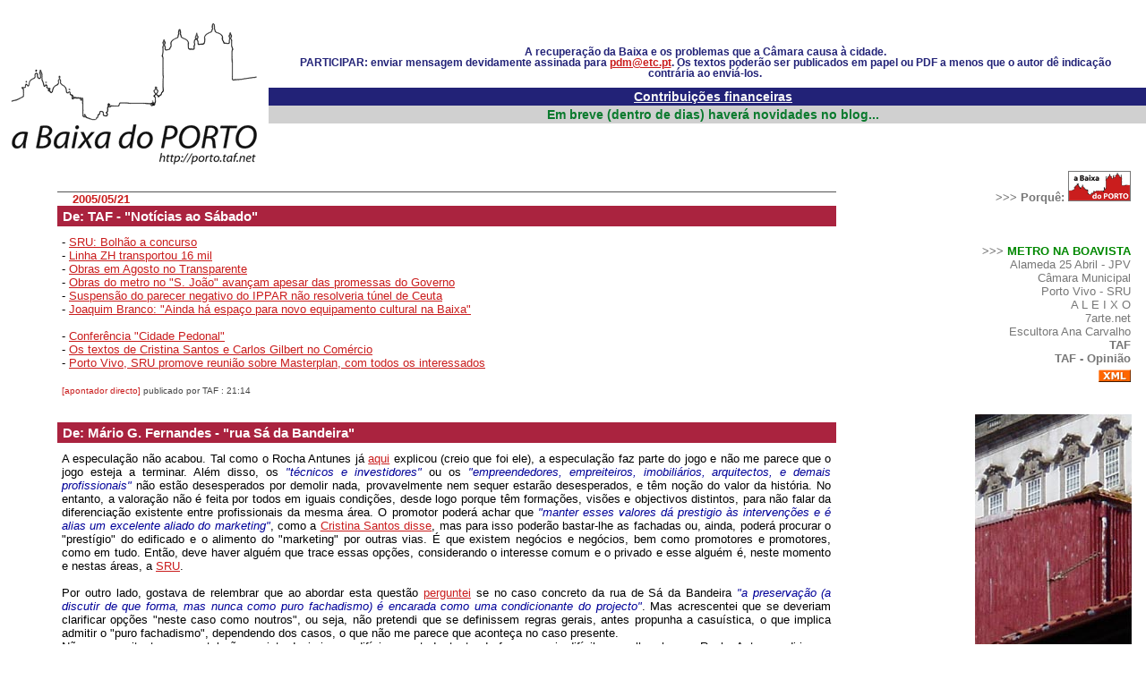

--- FILE ---
content_type: text/html; charset=utf-8
request_url: https://porto.taf.net/arquivo/2005_05_15_blogporto.htm
body_size: 58940
content:
<html>
	<head>
		<title>*** A Baixa do Porto ***</title>
<meta http-equiv="Content-Type" content="text/html; charset=UTF-8" />
<meta name="MSSmartTagsPreventParsing" content="true" />
<meta name="generator" content="Blogger" />
<link rel="alternate" type="application/atom+xml" title="A Baixa do Porto" href="https://porto.taf.net/atom/abaixadoporto.xml" />
<link rel="service.post" type="application/atom+xml" title="A Baixa do Porto" href="https://www.blogger.com/atom/6712713" />
<link rel="EditURI" type="application/rsd+xml" title="RSD" href="http://www.blogger.com/rsd.g?blogID=6712713" />
<style type="text/css">
@import url("http://www.blogger.com/css/blog_controls.css");
@import url("http://www.blogger.com/dyn-css/authorization.css?blogID=6712713");
</style>

		<style type="text/css">
			<!--
			body{margin:0px;padding:0px;background:#ffffff;color:#000000;font:0.9em "Trebuchet MS",Trebuchet,Verdana,Sans-Serif;}
			a{color:#CA1D1D;}
			a:hover{color:#E0AD12;}
			#logo{padding:0px;margin:0px;}
			div#mainClm{float:left;padding:13px 0px 10px 5%;width:68%;}
			div#sideBar{margin:0px 1em 0px 0px;padding:0px;text-align:right;}
			#header{padding:0px 0px 8px 0px;margin:0px 0px 20px 0px;border-bottom:solid 1px #FFFFFF;border-top:solid 2px #FFFFFF;background:#FFFFFF;color:#000000;}
			h1,h2,h3,h4,h5,h6{padding:0px;margin:0px;}
			h1{padding:18px 0px 10px 5%;margin:0px 0px 8px 0px;border-top:solid 9px #FFFFFF;border-bottom:solid 1px #FFFFFF;color:#FFEBCD;background:#FFFFFF;font:bold 266% Verdana,Sans-Serif;}
			h2{margin:0px 0px 10px 0px;padding:2px 0px 2px 5px;border-right:solid 1px #AA233F;border-bottom:solid 1px #AA233F;border-top:solid 1px #AA233F;border-left:solid 1px #AA233F;color:#ffffff;background:#AA233F;font:bold 105% Verdana,Sans-Serif;}
			h3{margin:10px 0px 0px 0px;padding:0px 0px 0px 2%;border-top:solid 1px #555555;color:#CA1D1D;font-size:90%;text-align:left;}
			h4{color:#aa0033;}
			h6{color:#CA1D1D;font:bold 110% Verdana,Sans-Serif;}
			#sideBar ul{margin:0px 0px 33px 0px;padding:0px 0px 0px 0px;list-style-type:none;font-size:90%;}
			#sideBar li{margin:0px 0px 0px 0px;padding:0px 0px 0px 0px;list-style-type:none;font-size:100%;}
			#description{text-align:center;padding:0px 0px 0px 5%;margin:50px 20px 0px 0px;color:#222277;background:#EEEEEE;font:bold 80% Verdana,Sans-Serif;}
			.blogPost{margin:0px 6px 30px 5px;font-size:90%;text-align:justify;}
			.blogPost strong{color:#000000;font-weight:bold;}
			#sideBar ul a{padding:2px;margin:1px;width:100%;border:none;color:#777777;text-decoration:none;}
			#sideBar ul a:link{color:#777777;}
			#sideBar ul a:visited{color:#777777;}
			#sideBar ul a:active{color:#ff0000;}
			#sideBar ul a:hover{color:#DE7008;text-decoration:none;}
#destaque a:hover{text-decoration:none;}
			pre,code{color:#777777;}
			strike{color:#777777;}
			.bug{padding:5px;border:0px;}
			.byline{padding:0px;margin:0px 0px 0px 0px;color:#444444;font-size:80%;}
			.byline a{border:none;color:#CA1D1D;text-decoration:none;}
			.byline a:hover{text-decoration:underline;}
			-->
		</style>

    <!-- Site Feed Autodiscovery-->
    <link rel="alternate" type="application/atom+xml" title="A Baixa do Porto" href="https://porto.taf.net/atom/abaixadoporto.xml" />
    <!-- Atom API Posting Autodiscovery -->
    <link rel="service.post" type="application/atom+xml" title="A Baixa do Porto" href="https://www.blogger.com/atom/6712713" />
    <!-- Blogger API Autodiscovery -->
    <link rel="EditURI" type="application/rsd+xml" title="RSD" href="http://www.blogger.com/rsd.g?blogID=6712713" />
		
		<!-- Meta Information -->
		<meta http-equiv="Content-Type" content="text/html; charset=UTF-8" />
		<meta name="MSSmartTagsPreventParsing" content="true" />
		<meta name="generator" content="Blogger" />
<script src="http://www.google-analytics.com/urchin.js" type="text/javascript">
</script>
<script type="text/javascript">
_uacct = "UA-103577-1";
urchinTracker();
</script>
	</head>

<body>
<div align="center"><script type="text/javascript"><!--
google_ad_client = "pub-8212428023828911";
google_alternate_color = "FFFFFF";
google_ad_width = 728;
google_ad_height = 90;
google_ad_format = "728x90_as";
google_ad_type = "text_image";
google_ad_channel ="8289155574";
google_color_border = "222277";
google_color_bg = "EEEEEE";
google_color_link = "222277";
google_color_url = "222277";
google_color_text = "CA1D1D";
//--></script>
<script type="text/javascript"
  src="http://pagead2.googlesyndication.com/pagead/show_ads.js">
</script></div>

<!-- Heading -->
<div id="header">
<a href="https://porto.taf.net/" target="_top"><img width="300" height="189" style="float: left; margin-bottom: 0px; margin-right: 15px;" src="https://porto.taf.net/logobaixa.gif" border="0" alt="a Baixa do PORTO" /></a>
<div align="center" style="margin-right:20px;margin-top:50px;margin-bottom:10px;font:bold 80% Verdana,Sans-Serif;color:#222277;background-color:#FFFFFF;">A recuperação da Baixa e os problemas que a Câmara causa à cidade.<br>
PARTICIPAR: enviar mensagem devidamente assinada para <a href="mailto:pdm@etc.pt">pdm@etc.pt</a>. Os textos poderão ser publicados em papel ou PDF a menos que o autor dê indicação contrária ao enviá-los.</div>
<div align="center" style="font-weight:bold;color:#f8f8f8;background-color:#222277;border:2px solid #222277;"><a style="color:#f8f8f8;" href="https://porto.taf.net/baixadocs/2006/03/contribuies.htm">Contribuições financeiras</a></div>
<div id="destaque" align="center" style="font-weight:bold;color:#0A7A2D;background-color:#D0D0D0;border:2px solid #D0D0D0">Em breve (dentro de dias) haverá novidades no blog...</div>
</div><br clear=left />
<!-- Main Column -->
<div id="mainClm">
<!-- Blog Posts -->

     
          <h3>2005/05/21</h3>
     
     
     <h2>De: TAF - "Notícias ao Sábado"<a name="111669933573921574">&nbsp;</a></h2>
		<div class="blogPost">
          <div style="clear:both;"></div>- <a href="http://www.oprimeirodejaneiro.pt/?op=artigo&sec=eccbc87e4b5ce2fe28308fd9f2a7baf3&subsec=&id=35dd4df4b72e8bcefc89c9fa2d6cb0b5">SRU: Bolhão a concurso</a><br />- <a href="http://www.oprimeirodejaneiro.pt/?op=artigo&sec=eccbc87e4b5ce2fe28308fd9f2a7baf3&subsec=&id=658307bbe534e9e2b6f8bbf64d7ba745">Linha ZH transportou 16 mil</a><br />- <a href="http://jn.sapo.pt/2005/05/21/grande_porto/obras_agosto_transparente.html">Obras em Agosto no Transparente</a><br />- <a href="http://www.ocomerciodoporto.pt/secciones/noticia.jsp?pIdNoticia=37191&pIdSeccion=7">Obras do metro no "S. João" avançam apesar das promessas do Governo</a><br />- <a href="http://www.ocomerciodoporto.pt/secciones/noticia.jsp?pIdNoticia=37192&pIdSeccion=7">Suspensão do parecer negativo do IPPAR não resolveria túnel de Ceuta</a><br />- <a href="http://www.ocomerciodoporto.pt/secciones/noticia.jsp?pIdNoticia=37193&pIdSeccion=7">Joaquim Branco: "Ainda há espaço para novo equipamento cultural na Baixa"</a><br /><br />- <a href="http://www.arppa.org/cidadepedonal/">Conferência "Cidade Pedonal"</a><br />- <a href="http://www.ocomerciodoporto.pt/secciones/noticia.jsp?pIdNoticia=37206&pIdSeccion=7">Os textos de Cristina Santos e Carlos Gilbert no Comércio</a><br />- <a href="http://www.portovivosru.pt/verNoticia.php?noticia=47">Porto Vivo, SRU promove reunião sobre Masterplan, com todos os interessados</a><br><div style="clear:both; padding-bottom: 0.25em;"></div><br />
          <div class="byline"><a href="https://porto.taf.net/arquivo/2005_05_15_blogporto.htm#111669933573921574" title="permanent link">[apontador directo]</a> publicado por TAF : 21:14 <span class="item-action"><a href="http://www.blogger.com/email-post.g?blogID=6712713&amp;postID=111669933573921574" title="Email Post"><span class="email-post-icon">&nbsp;</span></a></span></div>
		</div>

     
     
     <h2>De: Mário G. Fernandes - "rua Sá da Bandeira"<a name="111668719598107919">&nbsp;</a></h2>
		<div class="blogPost">
          <div style="clear:both;"></div>A especulação não acabou. Tal como o Rocha Antunes já <a href="https://porto.taf.net/arquivo/2005_04_17_blogporto.htm#111404083107425772">aqui</a> explicou (creio que foi ele), a especulação faz parte do jogo e não me parece que o jogo esteja a terminar. Além disso, os <span style="font-style: italic; color: rgb(0, 0, 153);">"técnicos e investidores"</span> ou os <span style="font-style: italic; color: rgb(0, 0, 153);">"empreendedores, empreiteiros, imobiliários, arquitectos, e demais profissionais"</span> não estão desesperados por demolir nada, provavelmente nem sequer estarão desesperados, e têm noção do valor da história. No entanto, a valoração não é feita por todos em iguais condições, desde logo porque têm formações, visões e objectivos distintos, para não falar da diferenciação existente entre profissionais da mesma área. O promotor poderá achar que <span style="font-style: italic; color: rgb(0, 0, 153);">"manter esses valores dá prestigio às intervenções e é alias um excelente aliado do marketing"</span>, como a <a href="https://porto.taf.net/arquivo/2005_05_15_blogporto.htm#111660729165113120">Cristina Santos disse</a>, mas para isso poderão bastar-lhe as fachadas ou, ainda, poderá procurar o "prestígio" do edificado e o alimento do "marketing" por outras vias. É que existem negócios e negócios, bem como promotores e promotores, como em tudo. Então, deve haver alguém que trace essas opções, considerando o interesse comum e o privado e esse alguém é, neste momento e nestas áreas, a <a href="http://www.portovivosru.pt/">SRU</a>.<br /><br />Por outro lado, gostava de relembrar que ao abordar esta questão <a href="https://porto.taf.net/arquivo/2005_05_15_blogporto.htm#111646024436852027">perguntei</a> se no caso concreto da rua de Sá da Bandeira <span style="font-style: italic; color: rgb(0, 0, 153);">"a preservação (a discutir de que forma, mas nunca como puro fachadismo) é encarada como uma condicionante do projecto"</span>. Mas acrescentei que se deveriam clarificar opções "neste caso como noutros", ou seja, não pretendi que se definissem regras gerais, antes propunha a casuística, o que implica admitir o "puro fachadismo", dependendo dos casos, o que não me parece que aconteça no caso presente.<br />Não sou arquitecto e como tal não me introduzirei nos edifícios, contudo, tentando fazer o mais difícil, como lhe chamou Rocha Antunes, diria que uma ideia para a rua de Sá da Bandeira poderia passar pela preservação dos elementos mínimos definidores da essência da morfologia do conjunto edificado que importa para "o aspecto da envolvente", como lhe chama a Cristina Santos, ou seja, as fachadas, as profundidades e as empenas de cada edifício, provavelmente o tipo de telhados. Assim, consegue-se maior flexibilidade, do que a existente, para a recomposição de tipologias internas e a afectação de funções e, podendo não ser a solução mais lucrativa, poderá continuar a ser economicamente viável e suficientemente apelativa.<br /><br />Mário G. Fernandes<br><div style="clear:both; padding-bottom: 0.25em;"></div><br />
          <div class="byline"><a href="https://porto.taf.net/arquivo/2005_05_15_blogporto.htm#111668719598107919" title="permanent link">[apontador directo]</a> publicado por TAF : 15:46 <span class="item-action"><a href="http://www.blogger.com/email-post.g?blogID=6712713&amp;postID=111668719598107919" title="Email Post"><span class="email-post-icon">&nbsp;</span></a></span></div>
		</div>

     
          <h3>2005/05/20</h3>
     
     
     <h2>De: Cristina Santos - "Porto Vivo e Fachadismo"<a name="111660729165113120">&nbsp;</a></h2>
		<div class="blogPost">
          <div style="clear:both;"></div>O projecto da <a href="http://www.portovivosru.pt/">Porto Vivo</a> dá-nos como exemplo na primeira intervenção a recuperação do Edifício do Café Luso através do apelidado «método fachadista», (este edifício será demolido no interior e unido a outro seu geminado, dado que essa solução garante um maior aproveitamento sem perda de imagem pública exterior, a cércea será unificada com os prédios envolventes, com vista a criar águas-furtadas habitáveis e assim garantir um melhor retorno do investimento).<br />O projecto já tem parecer favorável do IPPAR e das entidades competentes, está disponível na SRU para quem quiser consultar.<br /><br />No entanto isto traz-nos de regresso à discussão do fachadismo, sucede que os platónicos do costume se levantam contra o método e dizem não compreender a falta de zelo em preservar os interiores.<br /><br />Primeiro o método fachadista foi criticado, não por ser errado, mas sim por ser um método geral na recuperação de edifícios.<br />Existiam edifícios passíveis de recuperação com métodos mais económicos, uma vez que o rendimento destes estava condicionado por ocupação, mas não mereciam a atenção dos técnicos ou proprietários porque o único caminho do restauro era apenas o fachadismo.<br /><br />Não confundamos uma coisa com outra, há lugar para todo o tipo de recuperação.<br />Estando os edifícios desocupados e tendo-se em vista a sua recuperação e reocupação, (no caso em que os acessos tem que ser reposicionados, tem que se criar casas de banho dentro dos fogos, condições de ventilação e salubridade, espaços comuns), obrigatoriamente há que demolir o interior.<br /><br />Nestes casos a reconstrução ao estilo fachadista é a mais adequada.<br />Faz sentido reconstruir tudo em madeira novamente?! Seria o triplo do valor do investimento, para nada. Há turistas a visitarem os interiores das habitações das casas da Sé????<br />A demolição interior não põe em causa o aspecto da envolvente, mesmo que a cércea cresça um andar. Se está desocupado deve ser reconvertido com critérios que salvaguardem a envolvente, mas que permitam a reabilitação completa, deixemos-nos de falsos amores.<br /><br />Ainda quanto à Porto Vivo e o masterplan, nos casos em que possa existir interesse patrimonial no interior (painéis, mármores, tectos, estuques), esse interesse será salvaguardado e visará a instalação de empresas interessadas em manter esses componentes, como forma de promoverem e prestigiarem os seus negócios.<br /><br />Quanto a demolições gerais só são autorizadas nos casos em que os edifícios já não apresentam qualquer viabilidade de recuperação, ou o custo da sua recuperação ultrapassa os 60%.<br />A sua reconstrução envolve os mesmos critérios de integração na envolvente.<br /><br />Obstar o Masterplan é ir contra tudo aquilo que se defendeu como viável para recuperação do edificado.<br /><br />Vamos ser práticos, o fachadismo não será a regra, será só utilizado em edifícios devolutos, desabitados e que visem usos múltiplos - habitação, comércio e escritórios. <br /><br />Os nossos técnicos e investidores não são assassinos do património, a época da especulação acabou, todos temos capacidade para avaliar erros anteriores e evitá-los, não vamos partir para um projecto a considerar que somos todos uns incompetentes, desesperados por demolir a história.<br />Todos os empreendedores, empreiteiros, imobiliários, arquitectos, e demais profissionais, têm a perfeita noção do valor da história, que mais não seja porque manter esses valores dá prestígio às intervenções e é aliás um excelente aliado do marketing.<br /><br />Cristina Santos<br><div style="clear:both; padding-bottom: 0.25em;"></div><br />
          <div class="byline"><a href="https://porto.taf.net/arquivo/2005_05_15_blogporto.htm#111660729165113120" title="permanent link">[apontador directo]</a> publicado por TAF : 17:37 <span class="item-action"><a href="http://www.blogger.com/email-post.g?blogID=6712713&amp;postID=111660729165113120" title="Email Post"><span class="email-post-icon">&nbsp;</span></a></span></div>
		</div>

     
     
     <h2>De: F. Rocha Antunes - "Círculo quadrado II"<a name="111659795869526406">&nbsp;</a></h2>
		<div class="blogPost">
          <div style="clear:both;"></div>Caro Mário G. Fernandes,<br /><br />É mais fácil criticar o que os outros dizem do que explicar as nossas opiniões consistentemente?<br /><br />Então essa explicação sobre como se pode fazer o que disse, quando <a href="https://porto.taf.net/arquivo/2005_05_15_blogporto.htm#111629152287628027">referiu</a>: <span style="font-style: italic; color: rgb(0, 0, 153);">“Mas é possível conciliar interesses legítimos dos privados, com soluções urbanísticas preservadoras da memória e, simultaneamente, flexíveis e económicas, sem ter que recorrer à demolição.”</span>.<br /><br />Eu, como promotor imobiliário, estou muito interessado em perceber a sua versão. Também insisto.<br /><br />Francisco Rocha Antunes<br><div style="clear:both; padding-bottom: 0.25em;"></div><br />
          <div class="byline"><a href="https://porto.taf.net/arquivo/2005_05_15_blogporto.htm#111659795869526406" title="permanent link">[apontador directo]</a> publicado por TAF : 15:02 <span class="item-action"><a href="http://www.blogger.com/email-post.g?blogID=6712713&amp;postID=111659795869526406" title="Email Post"><span class="email-post-icon">&nbsp;</span></a></span></div>
		</div>

     
     
     <h2>De: Cristina Santos - "Deslocações pedonais"<a name="111658689847753829">&nbsp;</a></h2>
		<div class="blogPost">
          <div style="clear:both;"></div>Dr. Rui Rio: para um fundamentado conhecimento sobre as ruas «interiores» da nossa Cidade, atrevo-me a sugerir que os nossos Edis passem a andar a pé.<br />A partida poderá parecer uma brincadeira de mau gosto, mas não é.<br /><br />Veja-se que as deslocações a pé no interior da Cidade permitem o contacto directo com a população, com o estado de passeios, boeiros e acima de tudo permite a observação da insalubridade que se vive nas Ruas menos transitadas.<br /><br />Certamente a maioria dos Edis desloca-se em Ruas onde existem negócios, comércio, instituições e nas imediações das suas casas, que em geral se situam em Ruas ditas normais.<br /><br />Pelo que bastaria umas caminhadas a pé, evitando os trajectos mais conhecidos, para que todo o executivo sentisse as verdadeiras necessidades da Cidade que ultrapassam e muito as questões de gabinete.<br /><br />Penso que nos inícios da democracia a politica saía dessas Ruas, resultava do contacto directo, do conhecimento social. A deslocação em viatura não permite esse contacto, no máximo permite a observação dos pavimentos e buracos das faixas de rodagem.<br /><br />Pois bem, asseguro-lhe que num percurso de uns escassos 20 minutos por essas partes da Cidade garante uma maior eficiência executiva a toda a sua equipa, para além das questões de economia, ambiente, etc.<br />Ontem tive oportunidade de percorrer uma área destas, que se encontra fechada dentro dos quarteirões movimentados e espante-se Sua Excelência – encontrei 2 ilhas e mais dois ou três pólos de insalubridade.<br />É ainda possível observar as questões sociais inerentes, entretenimento das crianças, desemprego, etc, etc…<br /><br />Peço-lhe que considere esta sugestão seriamente, que se possível coordene esses trajectos pedonais, com imediações de bairros, com as ruas que já indiquei, ou pelo menos delegue em alguém esta função de observação do quotidiano, como forma de sentir a Cidade, isto impulsiona a revolta e gera a solução.<br /><br />Como garantia desse impulso cito-lhe o caso da Ilha em Damião de Góis, ora se esta não estivesse implantada nas traseiras da antiga residência de um edil do V. executivo, se não tivesse esse Senhor sentido os efeitos da pobreza e da salubridade de forma directa, provavelmente a Ilha da Caçoula não teria sido a primeira prioridade resolvida de forma excelente.<br />A observação do quotidiano desta Ilha permitiu pensar diariamente na resolução da insalubridade, não houve necessidade de luta de revolta, de exigência por parte dos moradores.<br />A política deve nascer daí – do contacto directo com a nossa Cidade e isso não se consegue a passear de Mercedes.<br /><br />Em alternativa podemos ser nós a comunidade Civil a reportar os problemas e apontar soluções, numa politica que por aqui temos abordado.<br />Da minha parte remeto as fotos.<br /><div style="text-align: center;"><br /><img src="https://porto.taf.net/20050520-cpas1.jpg" /><br /><br /><img src="https://porto.taf.net/20050520-cpas2.jpg" /><br /><br /><img src="https://porto.taf.net/20050520-cpas3.jpg" /></div><br />Cristina Santos<br /><br />Ps. esta carta representa também um pedido de alguns dos nossos leitores assíduos, para eles o obrigado pelas dicas.<br><div style="clear:both; padding-bottom: 0.25em;"></div><br />
          <div class="byline"><a href="https://porto.taf.net/arquivo/2005_05_15_blogporto.htm#111658689847753829" title="permanent link">[apontador directo]</a> publicado por TAF : 11:50 <span class="item-action"><a href="http://www.blogger.com/email-post.g?blogID=6712713&amp;postID=111658689847753829" title="Email Post"><span class="email-post-icon">&nbsp;</span></a></span></div>
		</div>

     
     
     <h2>De: Carlos Gilbert - "Molhes..."<a name="111658562258253721">&nbsp;</a></h2>
		<div class="blogPost">
          <div style="clear:both;"></div><span style="font-weight:bold;">"... e passeio na orla marítima"</span><br /><br />Longe de mim querer aborrecer os membros deste blogue com este súbito arremesso de comentários sobre os molhes, mas quando são lançados temas de interesse vamos ficar calados? Entendo que não, desde que o interesse do tema seja evidente.<br /> <br />Posto este intróito, passo a comentar o <a href="https://porto.taf.net/arquivo/2005_05_15_blogporto.htm#111652975837758354">"aviso" do Alexandre Burmester</a> de que o passeio anunciado no "site" da CMP deva ser feito com alguma brevidade antes de as praias ficarem cobertas de areia (devido à construção dos referidos molhes)...<br /> <br />Este foi um dos aspectos que eu colocara em artigo no "Público" há uns anos já, se haveria algum estudo de impacte ambiental que incidisse sobre o previsível movimento de areias devido à construção dos novos molhes. Não sei se houve ou não esse estudo. Pessoalmente creio que não irá haver grande alteração na massa de areias no local (concretamente na Praia do Ourigo), uma vez que as areias em suspensão nas águas marinhas são desviadas para fora na zona de Leça, devido ao molhe norte da bacia de Leixões (e as que não são desviadas depositam-se na praia de Leça) e vão depositar-se lentamente nas praias de Gaia, sobretudo a sul da Madalena. Li inclusivé um estudo relativamente recente segundo o qual grande parte das areias em suspensão nas águas costeiras portuguesas se depositam no enorme fosso existente entre Peniche e as Berlengas.<br />Voltando às nossas praias do Porto, basta ir ao "molhe de Felgueiras" e ver que grande parte do mesmo está livre de areias, no seu lado norte, o que será motivado pelo que acima digo. Outra coisa será a parte do Cabedelo em si, a sul da foz do rio, mas isso já diz respeito a Gaia, fora do âmbito deste blogue portanto.<br /> <br />Já que estamos a debater assuntos relacionados com águas aqui na zona do Porto, sugiro aos membros deste blogue a leitura no JN de hoje de um <a href="http://jn.sapo.pt/2005/05/20/grande_porto/viagem_entranhas_um_doente.html">extenso artigo</a> sobre a dramática falta de qualidade das águas do rio Douro na zona situada entre o Freixo e a foz do mesmo. Como alguém há tempos já lhe chamou com azeda ironia, "o Douro é a cloaca do Porto" e o referido artigo vem infelizmente provar que tudo o que foi feito até agora (a nível de ETAR) não se reflecte em melhoria alguma das águas do nosso emblemático rio! Porque será?<br /> <br />Carlos Gilbert<br><div style="clear:both; padding-bottom: 0.25em;"></div><br />
          <div class="byline"><a href="https://porto.taf.net/arquivo/2005_05_15_blogporto.htm#111658562258253721" title="permanent link">[apontador directo]</a> publicado por TAF : 11:38 <span class="item-action"><a href="http://www.blogger.com/email-post.g?blogID=6712713&amp;postID=111658562258253721" title="Email Post"><span class="email-post-icon">&nbsp;</span></a></span></div>
		</div>

     
     
     <h2>De: TAF - "Apontadores de sexta-feira"<a name="111654758882624081">&nbsp;</a></h2>
		<div class="blogPost">
          <div style="clear:both;"></div>- <a href="http://www.oprimeirodejaneiro.pt/?op=artigo&sec=eccbc87e4b5ce2fe28308fd9f2a7baf3&amp;subsec=&id=ad54ae8abe1c4606b8a13b0a25cd3dd6">Ippar aprova Centro Camélias</a><br />- <a href="http://www.oprimeirodejaneiro.pt/?op=artigo&amp;sec=eccbc87e4b5ce2fe28308fd9f2a7baf3&subsec=&amp;id=f616319df00e868bb6f835ceb683dfe4">A STCP vai a ter nova sede junto ao Museu do Carro Eléctrico</a><br />- <a href="http://jn.sapo.pt/2005/05/20/grande_porto/requalificacao_chega_a_mais_cinco_es.html">Requalificação chega a mais cinco escolas</a><br />- <a href="http://www.ocomerciodoporto.pt/secciones/noticia.jsp?pIdNoticia=37097&pIdSeccion=7">Câmara do Porto gasta 1,3 milhões a recuperar mais cinco escolas</a><br />- <a href="http://jn.sapo.pt/2005/05/20/grande_porto/historia_cidade_a_vista_casa_infante.html">História da cidade à vista na Casa do Infante</a><br />- <a href="http://jn.sapo.pt/2005/05/20/grande_porto/doces_vidas.html">"Doces vidas"</a><br />- <a href="http://www.ocomerciodoporto.pt/secciones/noticia.jsp?pIdNoticia=37086&amp;pIdSeccion=7">Simulacro de acidente no Douro desvenda ausência de plano especial</a><br />- <a href="http://www.ocomerciodoporto.pt/secciones/noticia.jsp?pIdNoticia=37103&pIdSeccion=7">Rui Sá propõe observatório regional para melhorar a qualidade ambiental das praias</a><br /><br />- <a href="http://www.ocomerciodoporto.pt/secciones/noticia.jsp?pIdNoticia=37084&amp;pIdSeccion=7">Autoridade dos Transportes já gastou quase dois milhões de euros</a> - <span style="font-style: italic; color: rgb(0, 0, 153);">"o novo Governo já veio dizer que quer alterar o modelo das autoridades dos transportes de Lisboa e Porto. Assim, depois de um ano a preparar terreno e quase dois milhões de euros gastos, o trabalho da comissão instaladora deverá começar de novo do zero."</span><br /><br />- <a href="http://jn.sapo.pt/2005/05/20/grande_porto/viagem_entranhas_um_doente.html">Mau funcionamento da ETAR de Sobreiras obriga a descarregar esgoto no Douro</a><br /><span style="font-style: italic; color: rgb(0, 0, 153);">"A partir do Freixo até à barra, a água do Douro ultrapassa o limite máximo admissível para contacto directo (duas mil unidades de coliformes fecais por 100 mililitros de água). Segundo as amostras recolhidas na viagem que o JN acompanhou, a contaminação na Ribeira é 456 vezes superior ao máximo recomendável. Na zona da Cantareira, é 552 vezes superior. Junto à marina do Freixo, o cenário é mais dramático a concentração de coliformes fecais ultrapassava em 5360 vezes o máximo recomendável."<br /><br />- </span><a href="http://www.ocomerciodoporto.pt/secciones/noticia.jsp?pIdNoticia=37099&pIdSeccion=7">Sá rejeita culpas do chumbo da moção dos Aliados</a> - <span style="font-style: italic; color: rgb(0, 0, 153);">"Sá recusa voltar a apresentar a mesma proposta, mas desafia o PS a fazê-lo."</span> - <span style="font-weight:bold;">Será que agora é a vez do PS e do PCP fazerem birra?</span> Em breve veremos se actuam com seriedade e a proposta é mesmo apresentada na primeira oportunidade ou não. A paragem da obra teria pelo menos a vantagem de obrigar o IPPAR a dizer se "sim ou sopas". ;-)<br><div style="clear:both; padding-bottom: 0.25em;"></div><br />
          <div class="byline"><a href="https://porto.taf.net/arquivo/2005_05_15_blogporto.htm#111654758882624081" title="permanent link">[apontador directo]</a> publicado por TAF : 08:38 <span class="item-action"><a href="http://www.blogger.com/email-post.g?blogID=6712713&amp;postID=111654758882624081" title="Email Post"><span class="email-post-icon">&nbsp;</span></a></span></div>
		</div>

     
          <h3>2005/05/19</h3>
     
     
     <h2>De: TAF - "O Túnel e o Futebol"<a name="111653528395971390">&nbsp;</a></h2>
		<div class="blogPost">
          <div style="clear:both;"></div><span style="font-size:85%;"><span style="font-style: italic; color: rgb(0, 102, 0);">(Apontadores actualizados em 2005/05/20, 8:09)<br /><br /></span></span>No site da Câmara:<br /><a href="http://www.cm-porto.pt/pageGen.asp?SYS_PAGE_ID=455902&ID=1424">Túnel de Ceuta: Rui Rio recorre para o Primeiro-Ministro</a><br /><br />Rui Rio tem parte da razão, mas não tem toda. Como já várias vezes aqui escrevi, este é um caso que envergonha qualquer dos intervenientes. Mas agora Rui Rio parece ter perdido completamente a cabeça. Deu mais um passo em direcção ao "estilo futebolístico" (que inicialmente tanto criticava), inquestionavelmente agressivo e quezilento, queixando-se de tudo e de todos, descobrindo "cabalas" em tudo quanto é lado. Rui Rio "converteu-se ao Futebol" e <span style="font-weight: bold;">passou a ser ele próprio o problema que impede a finalização da obra do Túnel</span>.<br /><br />Já é evidente que, <span style="font-weight: bold;">se o Túnel terminar no Carregal, o Ippar AGORA não se opõe</span> e acaba-se rapidamente este pesadelo. Por que é que não se vai para esta solução, mesmo que por hipótese não seja a óptima? Se não for por respeito pela cidade, ao menos que seja por vergonha!<br /><br />- <a href="http://www.rr.pt/noticia.asp?idnoticia=135550">Na Rádio Renascença - com áudio</a><br />- <a href="http://www.oprimeirodejaneiro.pt/?op=artigo&sec=eccbc87e4b5ce2fe28308fd9f2a7baf3&amp;subsec=&id=4c1a89718604e74c44d7a35937af9196">No Janeiro: Acção cível a caminho</a><br />- <a href="http://jn.sapo.pt/2005/05/20/grande_porto/rio_chama_socrates_tunel.html">No JN: Rio chama Sócrates ao túnel</a><br />- <a href="http://www.ocomerciodoporto.pt/secciones/noticia.jsp?pIdNoticia=37096&amp;pIdSeccion=7&amp;">No Comércio: Rui Rio pede ajuda a José Sócrates para desbloquear túnel de Ceuta</a><br><div style="clear:both; padding-bottom: 0.25em;"></div><br />
          <div class="byline"><a href="https://porto.taf.net/arquivo/2005_05_15_blogporto.htm#111653528395971390" title="permanent link">[apontador directo]</a> publicado por TAF : 21:28 <span class="item-action"><a href="http://www.blogger.com/email-post.g?blogID=6712713&amp;postID=111653528395971390" title="Email Post"><span class="email-post-icon">&nbsp;</span></a></span></div>
		</div>

     
     
     <h2>De: Alexandre Burmester - "Molhes"<a name="111652975837758354">&nbsp;</a></h2>
		<div class="blogPost">
          <div style="clear:both;"></div>Aconselho a visita ao <a href="http://www.cm-porto.pt/pagegen.asp?SYS_PAGE_ID=477566">passeio que a Câmara aconselha no seu site</a> uma vez que dentro de uns meses, com a construção dos molhes, essa visita passará à História.<br /><br />Deverão ficar estas praias cheias de areia...<br /><br />Alexandre Burmester, Arqto.<br><div style="clear:both; padding-bottom: 0.25em;"></div><br />
          <div class="byline"><a href="https://porto.taf.net/arquivo/2005_05_15_blogporto.htm#111652975837758354" title="permanent link">[apontador directo]</a> publicado por TAF : 20:08 <span class="item-action"><a href="http://www.blogger.com/email-post.g?blogID=6712713&amp;postID=111652975837758354" title="Email Post"><span class="email-post-icon">&nbsp;</span></a></span></div>
		</div>

     
     
     <h2>De: TAF - "Novidades sobre o Túnel?"<a name="111652518774119081">&nbsp;</a></h2>
		<div class="blogPost">
          <div style="clear:both;"></div>Li isto agora <a href="http://www.cm-porto.pt/pagegen.asp?SYS_PAGE_ID=449843">no site da Câmara</a>:<br /><br /><span style="font-style: italic; color: rgb(0, 0, 153);">"</span><span style="font-weight: bold; font-style: italic; color: rgb(0, 0, 153);">URGENTE</span><br /><span style="font-weight: bold; font-style: italic; color: rgb(0, 0, 153);">Conferência de Imprensa sobre o Túnel de Ceuta</span><br /><span style="font-style: italic; color: rgb(0, 0, 153);">Hoje, quinta-feira, dia 19 de Maio, pelas 18 horas, o Presidente da Câmara Municipal do Porto, Rui Rio, dá uma conferência de imprensa sobre o Túnel de Ceuta.</span><br /><span style="font-style: italic; color: rgb(0, 0, 153);">A conferência decorrerá na Sala de Imprensa da autarquia portuense."</span><br /><br /><span style="font-weight:bold;">PS:</span> Pelo que percebi do que ouvi agora na Antena 1, o tribunal terá negado a suspensão do embargo e por isso a obra terá mesmo que parar. Rui Rio agora apela a Sócrates, ameaça colocar a Ministra da Cultura em tribunal por má-fé e abuso de poder, e diz que vai revelar novos documentos supostamente comprometedores para o IPPAR. Comentários para quê?... :-(<br><div style="clear:both; padding-bottom: 0.25em;"></div><br />
          <div class="byline"><a href="https://porto.taf.net/arquivo/2005_05_15_blogporto.htm#111652518774119081" title="permanent link">[apontador directo]</a> publicado por TAF : 18:51 <span class="item-action"><a href="http://www.blogger.com/email-post.g?blogID=6712713&amp;postID=111652518774119081" title="Email Post"><span class="email-post-icon">&nbsp;</span></a></span></div>
		</div>

     
     
     <h2>De: Carlos Gilbert - "Marinas no Douro (parte final)"<a name="111652200426421062">&nbsp;</a></h2>
		<div class="blogPost">
          <div style="clear:both;"></div>Eu não gosto de deixar assuntos a meio, e já que por via das circunstâncias trouxe aqui à baila este assunto da marina, e existindo há uns anos já um projecto do Sport Clube do Porto para um equipamento destes junto à Alfândega, gostaria de explicar porque motivo entendo que se deveria optar por outra solução, agora que vamos ter a barra protegida pelos famosos molhes.<br /> <br />1. A zona da Alfândega tem uma majestosidade que mereceria que lá se (re)criassem condições de atracagem de navios da sua época, ou seja, os "tall ships". Para quem não está familiarizado com este termo, direi que são barcos à vela de médio a grande porte, grande parte deles restaurados de forma exemplar e que estiveram ao serviço entre o fim do séc. XIX e meados do séc. XX (como nós temos o <a href="http://www.av.it.pt/aveirocidade/en/barcos/barcos17.htm">navio-escola "Sagres"</a> e o <a href="http://www.edinfor.pt/anc/ancv-creoula.html">lugre "Creoula</a>" mais a nau "<a href="http://www.museumarinha.pt/museu/pt/templates/canal.aspx?idc=31">D. Fernando e Glória</a>", esta atracada na marina do "Parque Expo"). Fazer-se ali um pontão para navios destes poderem regularmente visitar a nossa cidade seria o ideal e enquadrar-se-ia de forma perfeita na zona. Infelizmente as famosas "<a href="http://www.cutty-sark.com/races/index.asp">Cutty Sark Tall Ship Races</a>" já terminaram - e foi integradas numa destas que há uns anos umas dezenas de embarcações demandaram o Porto, dando à zona ribeirinha um colorido único! Mas, todos os anos há por essa Europa fora eventos englobando embarcações à vela do tipo clássico, portanto porque não chamá-los com regularidade à nossa cidade? Se por um lado se vai recriar o ambiente no "<a href="http://www.circuitodaboavista.com/">Circuito da Boavista</a>" dos anos 50 e 60 (o que em si acho óptima ideia, a forma de o "vender à cidade" é que já será outra coisa...), porque não recriar na zona ribeirinha o buliço das embarcações clássicas? Por motivos de orgulho citadino, por motivos desportivos e também pela devida componente turística, quer dizer, económica.<br /> <br />2. Para embarcações do tipo iate moderno é que entendo o local menos apropriado do ponto de vista do enquadramento estético, daí ter nascido a minha sugestão de transpor essa marina para os locais que foco noutro local. Se soubermos criar condições economicamente vantajosas para atracagem de longa duração, tenho a certeza que muitos proprietários estrangeiros de iates escolheriam a nossa cidade como ancoradouro permanente ou pelo menos semi-permanente, pois no sul de Espanha os preços são proibitivos e no norte deste país os ancoradouros estão esgotados em todas as marinas (Baiona, Vigo, S. Xenxo, etc.). O que daria boas hipóteses a uma marina no Porto. Leixões, como vimos com o incêndio das condutas da Petrogal, não oferece condições de segurança, além do mais o espaço lá é exíguo, e os molhes do Douro agora vêm dar à (outrora) tão temível barra uma segurança que nunca teve.<br /> <br />Há-que aproveitar é as oportunidades e estas não se esgotam nos passeios rio acima e abaixo...<br /> <br />Carlos Gilbert<br><div style="clear:both; padding-bottom: 0.25em;"></div><br />
          <div class="byline"><a href="https://porto.taf.net/arquivo/2005_05_15_blogporto.htm#111652200426421062" title="permanent link">[apontador directo]</a> publicado por TAF : 17:52 <span class="item-action"><a href="http://www.blogger.com/email-post.g?blogID=6712713&amp;postID=111652200426421062" title="Email Post"><span class="email-post-icon">&nbsp;</span></a></span></div>
		</div>

     
     
     <h2>De: Carlos Gilbert - "A envolvente dos molhes..."<a name="111652072921373331">&nbsp;</a></h2>
		<div class="blogPost">
          <div style="clear:both;"></div><span style="font-weight:bold;">"... e a marina no rio"</span><br /><br />Caro <a href="https://porto.taf.net/arquivo/2005_05_15_blogporto.htm#111651561531784823">Luiz</a>,<br /> <br />Grande honra me dás em ter sido por <a href="https://porto.taf.net/arquivo/2005_05_15_blogporto.htm#111644013655645974">um assunto por mim apresentado</a> que te inicias nestas lides bloguistas... Humor à parte, assalta-me uma ideia: lembro-me de ter visto na Comunicação Social uma espécie de planta sobre os <a href="https://porto.taf.net/arquivo/2005_05_15_blogporto.htm#111636995905748817">molhes que agora estão em construção</a> e uma descrição dos mesmos, mas não me recordo que tenham referido com pormenor a tal "envolvente paisagística". Haverá alguma forma de colocar aqui um esboço da mesma? Devo referir que - embora convidado - não pude ir na altura do primeiro projecto a uma reunião do qual saiu o famoso "documento dos notáveis". Emiti a minha opinião sobre o assunto por mais de uma vez noutro sítio (no "Público - Local Porto", a última a 15/08/1999) e ao reler esta última vejo que se mantém mais que actual (infelizmente é demasiado longa para ser facilmente transcrita aqui).<br /> <br />Espero que desta vez os molhes se enquadrem mais na zona (ainda espero que não ultrapassem a cota do pequeno molhe que existe há muito mesmo ao lado do "molhe de Felgueiras" que - para quem o não sabe - é o que tem o farol na sua ponta) mas se - como escrevi no artigo acima referido - as autoridades nacionais não autorizaram o prolongamento do "molhe de Felgueiras" por este ser património protegido (o que em meu entendimento teria sido a opção esteticamente mais vantajosa e tecnicamente ideal por evitar a construção de um outro molhe, paralelo) a ver vamos se este molhe "protegido pelo seu valor patrimonial" não vai ser seriamente afectado na sua inserção local pela construção do esporão com 300 metros mesmo ao lado...<br /> <br />Mas, Luiz, quando num outro texto meu referi o teu nome foi mais para saber a tua opinião sobre a minha sugestão de um marina na zona da Cantareira (ou no Ouro), como temos vindo a debater hoje aqui, não só como arquitecto, mas também como velejador de longa data. O rio teria imenso a ganhar com o buliço das embarcações (à vela e a motor também) e de minha parte não me canso de chamar este assunto à ribalta!<br /> <br />Grande abraço,<br />Carlos<br><div style="clear:both; padding-bottom: 0.25em;"></div><br />
          <div class="byline"><a href="https://porto.taf.net/arquivo/2005_05_15_blogporto.htm#111652072921373331" title="permanent link">[apontador directo]</a> publicado por TAF : 17:35 <span class="item-action"><a href="http://www.blogger.com/email-post.g?blogID=6712713&amp;postID=111652072921373331" title="Email Post"><span class="email-post-icon">&nbsp;</span></a></span></div>
		</div>

     
     
     <h2>De: Miguel Barbot - "Marinas (cont)"<a name="111652048786800487">&nbsp;</a></h2>
		<div class="blogPost">
          <div style="clear:both;"></div><a href="https://porto.taf.net/arquivo/2005_05_15_blogporto.htm#111650871711591358">Carlos</a>,<br /> <br />A <a href="https://porto.taf.net/arquivo/2005_05_15_blogporto.htm#111649970038733656">comparação que fiz</a> foi apenas entre as condições de Leixões e de outra qualquer marina no Douro. Creio que qualquer localização no Rio traria exactamente os mesmos problemas do ponto de vista náutico. A diferença poderia residir apenas na vocação turística de cada lugar.<br /> <br />Na minha experiência (muito anterior à marina de Leixões), as condições náuticas oferecidas em Leça são bastante boas, principalmente para as fases de aprendizagem, pois toda a Bacia do Porto de Leixões oferece uma excelente alternativa nos dias de maior vento e ondulação que impedem as pequenas embarcações de "sair" para o mar, já para não falar na quase ausência de correntes.<br /> <br />Creio que, Leixões continuará a ser a referência ao nível da vela ligeira e decompetição, dado que existem outros clubes instalados para além do Sport.<br /> <br />Relativamente ao Douro, a construção da Marina é fundamental e a sua localização deve ser reflexo mais da análise do potencial turístico e económico do equipamento em detrimento do seu potencial desportivo. Ou seja, querendo atrair a vela de cruzeiro (turismo) para o equipamento náutico e frequentadores para a zona de restauração (turismo e locais), qual das hipóteses é a mais adequada?<br /> <br />E por fim, qual das hipóteses de localização no Douro iria valorizar mais a Cidade? Qual o impacto do equipamento no esforço de revitalização do Centro Histórico?<br /> <br />Nota: Relativamente à Baía de S. Paio, creio que já são feitas algumas regatas. Pelo menos, há dois anos andaram por lá alguns "tornados" ou outra categoria de catamaran.<br><div style="clear:both; padding-bottom: 0.25em;"></div><br />
          <div class="byline"><a href="https://porto.taf.net/arquivo/2005_05_15_blogporto.htm#111652048786800487" title="permanent link">[apontador directo]</a> publicado por TAF : 17:33 <span class="item-action"><a href="http://www.blogger.com/email-post.g?blogID=6712713&amp;postID=111652048786800487" title="Email Post"><span class="email-post-icon">&nbsp;</span></a></span></div>
		</div>

     
     
     <h2>De: Cristina Santos - "O encontro"<a name="111651678668442488">&nbsp;</a></h2>
		<div class="blogPost">
          <div style="clear:both;"></div>O Pedro Aroso <a href="https://porto.taf.net/arquivo/2005_05_15_blogporto.htm#111651418216217689">vem levantar</a> a questão da escolha face às circunstâncias.<br />Não me agradam votos de protesto, dado que eles resultam da falta de opções viáveis.<br /><br />Contudo esta oportunidade de encontro e debate é primordial para quem se interessa pela Cidade. Quem ama a Cidade não tem partido, tem nacionalidade; quem gosta do Porto não vota por descargo de consciência, vota pelo futuro.<br /><br />Espero deste encontro que as solicitações expostas não resultem em novidade para Francisco Assis, espero que se vislumbre a sua tendência e as perspectivas quanto ao seu programa eleitoral.<br /><br />Mais do que falar pretendo ouvir, não me serve um discurso facilitista ou consentido, mau seria que Francisco Assis esperasse estes dois meses para se preparar para governar o Porto.<br />Deve juntar a sua experiência resolutiva e orientação politica para traçar uma estratégia, numa situação ideal devia ter pensado e lutado por ela durante anos, no mínimo devia fazer parte da Assembleia, mas em último reduto o PS Porto pode ter feito um bom trabalho de casa e elegido Assis com representante desse esforço...<br /><br />Lá estarei na esperança de ouvir novas medidas, novos caminhos, que se adequem à realidade da Cidade.<br />De outra forma, Francisco Assis terá aqui uma corrente de críticas, que não deixarão passar em branco o convencimento demagogo de alguém considerar que consegue sem esforço ou conhecimento gerir a nossa Cidade.<br /><br />Cristina Santos<br><div style="clear:both; padding-bottom: 0.25em;"></div><br />
          <div class="byline"><a href="https://porto.taf.net/arquivo/2005_05_15_blogporto.htm#111651678668442488" title="permanent link">[apontador directo]</a> publicado por TAF : 16:30 <span class="item-action"><a href="http://www.blogger.com/email-post.g?blogID=6712713&amp;postID=111651678668442488" title="Email Post"><span class="email-post-icon">&nbsp;</span></a></span></div>
		</div>

     
     
     <h2>De: L. Botelho Dias - "Marinas do Douro"<a name="111651561531784823">&nbsp;</a></h2>
		<div class="blogPost">
          <div style="clear:both;"></div>Caro Carlos Gilbert<br /><br />Embora siga atentamente as notícias publicadas neste blog, é a primeira vez que participo.<br /><br />Em resposta à <a href="https://porto.taf.net/arquivo/2005_05_15_blogporto.htm#111644013655645974">tua questão</a> eu, que também estive na famosa reunião com o Pedro e o Rui, fiquei com a ideia de que o trabalho do Carlos Prata explora de forma bastante abrangente todas as potencialidades decorrentes da construção do novo molhe. Por outro lado estou em crer que o impacte visual, em vez de perturbar a paisagem, vai contribuir para a sua valorização.<br /><br />Um abraço do<br />Luiz Botelho Dias<br><div style="clear:both; padding-bottom: 0.25em;"></div><br />
          <div class="byline"><a href="https://porto.taf.net/arquivo/2005_05_15_blogporto.htm#111651561531784823" title="permanent link">[apontador directo]</a> publicado por TAF : 16:17 <span class="item-action"><a href="http://www.blogger.com/email-post.g?blogID=6712713&amp;postID=111651561531784823" title="Email Post"><span class="email-post-icon">&nbsp;</span></a></span></div>
		</div>

     
     
     <h2>De: TAF - "Camélias"<a name="111651589104477622">&nbsp;</a></h2>
		<div class="blogPost">
          <div style="clear:both;"></div>Segundo o <a href="http://jornal.publico.clix.pt/default.asp?a=2005&m=05&d=19&uid=&sid=2341">Público de hoje</a> o <a href="http://www.ippar.pt/">IPPAR</a> deu finalmente o ok ao Centro das Camélias (ver <a href="http://www.ocomerciodoporto.pt/secciones/noticia.jsp?pIdNoticia=31655&pIdSeccion=7">notícia no Comércio de 31 de Março</a>)<br><div style="clear:both; padding-bottom: 0.25em;"></div><br />
          <div class="byline"><a href="https://porto.taf.net/arquivo/2005_05_15_blogporto.htm#111651589104477622" title="permanent link">[apontador directo]</a> publicado por TAF : 16:14 <span class="item-action"><a href="http://www.blogger.com/email-post.g?blogID=6712713&amp;postID=111651589104477622" title="Email Post"><span class="email-post-icon">&nbsp;</span></a></span></div>
		</div>

     
     
     <h2>De: Pedro Aroso - "Debate com Francisco Assis"<a name="111651418216217689">&nbsp;</a></h2>
		<div class="blogPost">
          <div style="clear:both;"></div>Caro Tiago<br /><br />Este <a href="https://porto.taf.net/arquivo/2005_05_15_blogporto.htm#111644560630838082">debate com o candidato Francisco Assis</a> parece-me prematuro...<br /><br />Durante os primeiros dias da campanha eleitoral para as autárquicas de 1989, ficou claro que o Dr. Fernando Gomes conhecia muito mal o concelho do Porto. Tratando-se de um político hábil e inteligente, rapidamente apreendeu as questões, acabando mesmo por incluir no seu discurso propostas de outros candidatos, como foi o caso do Metro de Superfície. Esta estratégia, aliada à sua simpatia e capacidade comunicativa, permitiram-lhe inverter o sentido do voto, que inicialmente dava a vitória ao PSD. Ainda bem que isso aconteceu. Considero que o Fernando e a sua equipa criaram um <span style="font-style: italic;">brain storming</span> na cidade, galvanizando todos os sectores da sociedade civil. Seguiu-se um período de grande dinamismo económico e cultural. Guardo dessa época e do tempo em que integrei a vereação as melhores recordações e uma amizade que ainda hoje perdura. Infelizmente, o último mandato ficou marcado por uma grande desmotivação, que culminou com a sua ida para o Governo. O "sucessor", de quem também sou amigo e com quem mantive sempre um bom relacionamento, não foi capaz de recarregar as baterias, envolvendo-se em questiúnculas com toda a gente, inclusive dentro do próprio partido, com inegáveis prejuízos para a cidade. A eleição de Rui Rio, que eu apoiei apenas por convicção, acabou por ser um cartão vermelho ao Fernando Gomes. Receio que a história volte a repetir-se... Não sinto que o Dr. Francisco Assis tenha qualquer afinidade com o Porto, ou um projecto de futuro de vida nesta cidade, mas muita gente irá puxar do cartão vermelho, votando nele.<br /><br />Em resumo e voltando à minha questão inicial, penso que lhe devíamos dar mais tempo para conhecer a realidade. Não me apetece nada participar num debate em que as respostas irão, inevitavelmente, apoiar-se em questões de princípio.<br /><br />Pedro Aroso<br />PS: Independentemente daquilo que escrevi, tenho o Dr. Francisco Assis na conta de um homem sério, sendo mesmo um dos poucos políticos do Partido Socialista que eu admiro.<br /><span style="font-style: italic; color: rgb(0, 0, 153);">--</span><br /><span style="font-style: italic; color: rgb(0, 0, 153);">Nota de TAF: Caro Pedro, o encontro (mais do que "debate") foi proposto pelo PS. Vejo-o como um meio de o candidato ouvir o que a cidade tem para dizer, precisamente para lhe permitir construir o seu programa da forma mais adequada. É mais importante um encontro nesta fase preliminar do que mais tarde, em que Francisco Assis iria ter que defender um programa eventualmente menos válido por não ter auscultado os munícipes em devido tempo.</span><br><div style="clear:both; padding-bottom: 0.25em;"></div><br />
          <div class="byline"><a href="https://porto.taf.net/arquivo/2005_05_15_blogporto.htm#111651418216217689" title="permanent link">[apontador directo]</a> publicado por TAF : 15:43 <span class="item-action"><a href="http://www.blogger.com/email-post.g?blogID=6712713&amp;postID=111651418216217689" title="Email Post"><span class="email-post-icon">&nbsp;</span></a></span></div>
		</div>

     
     
     <h2>De: Rui Cunha - "O telemóvel do vereador"<a name="111650910525729913">&nbsp;</a></h2>
		<div class="blogPost">
          <div style="clear:both;"></div>Concordo inteiramente com o <a href="https://porto.taf.net/arquivo/2005_05_15_blogporto.htm#111650410831789743">comentário de Carlos Gilbert</a>.<br />Porém gostaria de perguntar:<br />1)Porque chega o pessoal do PS 25 min. atrasado a uma reunião marcada para as 10h.? Não será um desrespeito para os seus colegas e votantes?<br />2)Em assunto tão importante, porque não foi chamado de imediato pelos seus colegas de partido?<br /><br />Só gostava de entender...<br /><br />Cumprimentos<br />Rui Cunha<br><div style="clear:both; padding-bottom: 0.25em;"></div><br />
          <div class="byline"><a href="https://porto.taf.net/arquivo/2005_05_15_blogporto.htm#111650910525729913" title="permanent link">[apontador directo]</a> publicado por TAF : 14:19 <span class="item-action"><a href="http://www.blogger.com/email-post.g?blogID=6712713&amp;postID=111650910525729913" title="Email Post"><span class="email-post-icon">&nbsp;</span></a></span></div>
		</div>

     
     
     <h2>De: Carlos Gilbert - "Marinas no Douro (cont.)"<a name="111650871711591358">&nbsp;</a></h2>
		<div class="blogPost">
          <div style="clear:both;"></div><a href="https://porto.taf.net/arquivo/2005_05_15_blogporto.htm#111649970038733656">Miguel</a>,<br /> <br />Também fiz vela e windsurf que chegue em Leixões e em frente a Matosinhos para saber das condições que os praticantes destes desportos náuticos lá têm. Quando me referi à ausência de condições no meu <a href="https://porto.taf.net/arquivo/2005_05_15_blogporto.htm#111641763379358494">primeiro texto</a>, foi no aspecto da logística e não no seu sentido náutico propriamente dito.<br /> <br />Agora que vamos ter os referidos molhes na foz do Douro iremos ter condições que eu compararia talvez à Figueira da Foz, mais ou menos. Também já lá participei numa regata e sei que o único problema (para velejadores) é a vazante, devido à corrente. É pena a "baía de S. Paio" (que é a parte a montante do Cabedelo) não ser desassoreada, dava uma boa enseada para a prática de desportos náuticos, mas com os molhes construídos - e sobretudo com a protecção do enorme molhe norte - julgo que os iates pelo menos irão poder sair para o mar com bastante facilidade. Se irão poder entrar no Douro em plena vazante, isso já é um aspecto técnico que me escapa...<br /> <br />Mas, já que estamos no assunto: a corrente da vazante não se coloca igualmente para os praticantes da vela se um dia se fizer a dita marina junto à Alfândega?<br /> <br />Um abraço,<br /> <br />Carlos Gilbert<br /> <br />PS: Quanto ao efeito colateral na restauração (e na hotelaria, eventualmente) da marina junto à Alfândega, consigo imaginar facilmente o que de atractivo teria para os iatistas estrangeiros ancorarem numa futura marina junto à Cantareira e irem para a zona da Ribeira (e de volta à Cantareira) de eléctrico antigo!...<br><div style="clear:both; padding-bottom: 0.25em;"></div><br />
          <div class="byline"><a href="https://porto.taf.net/arquivo/2005_05_15_blogporto.htm#111650871711591358" title="permanent link">[apontador directo]</a> publicado por TAF : 14:15 <span class="item-action"><a href="http://www.blogger.com/email-post.g?blogID=6712713&amp;postID=111650871711591358" title="Email Post"><span class="email-post-icon">&nbsp;</span></a></span></div>
		</div>

     
     
     <h2>De: Carlos Gilbert - "O telemóvel do vereador..."<a name="111650410831789743">&nbsp;</a></h2>
		<div class="blogPost">
          <div style="clear:both;"></div>Eu confesso que ainda estou de cabelos em pé... é assim que funciona a política entre nós??...<br /><br />O que vem hoje em entrevista com J.L. Catarino <a href="http://jornal.publico.clix.pt/default.asp?a=2005&m=05&amp;d=19&uid=&amp;sid=2341">no «Público»</a> é o seguinte:<br /><ol>   <li>O PS tinha concordado com a CDU que esta apresentasse uma moção no período de "antes da ordem do dia" com vista a promover a paragem das obras de "requalificação" na Avenida dos Aliados até que o IPPAR se pronunciasse. Juntos, teriam a maioria dos votos (sete contra seis do conjunto PSD/CDS-PP) se todos os vereadores estivessem presentes.</li>   <li>Como o pessoal do PS chegou vinte e cinco minutos atrasado à sessão daquele dia (que se iniciou às 10.00h), não se aperceberam que o dito "período de antes da ordem do dia" fora passado para "depois" da reunião (presumo que a pedido da CDU).</li>   <li>Quando a reunião normal terminou, alega José Luis Catarino na entrevista, ouviu um ou dois veradores a falarem, mas foi quando recebeu o dito toque do seu telemóvel e, tendo a reunião já terminado, saiu da sala para atender o mesmo e foi à sua vida. Porquê? Porque alegadamente ninguém o informou de que ia haver ainda a tal sessão de "antes da ordem do dia" e muito menos o PS fora informado pela CDU de que ia ser nessa altura apresentada a referida moção contra as obras.</li> </ol>  Meu Deus, que trapalhada, Senhores... Se é assim que "a coisa" funciona, já compreendo muito do que de mal se passa neste país, desculpe-me o desabafo, Senhor Vereador!<br /><br />Cumprimentos,<br />Carlos Gilbert<br><div style="clear:both; padding-bottom: 0.25em;"></div><br />
          <div class="byline"><a href="https://porto.taf.net/arquivo/2005_05_15_blogporto.htm#111650410831789743" title="permanent link">[apontador directo]</a> publicado por TAF : 13:00 <span class="item-action"><a href="http://www.blogger.com/email-post.g?blogID=6712713&amp;postID=111650410831789743" title="Email Post"><span class="email-post-icon">&nbsp;</span></a></span></div>
		</div>

     
     
     <h2>De: Miguel Barbot - "Marinas II"<a name="111649970038733656">&nbsp;</a></h2>
		<div class="blogPost">
          <div style="clear:both;"></div>Carlos,<br /><br />Concordo com a <a href="https://porto.taf.net/arquivo/2005_05_15_blogporto.htm#111649688313849424">sua opinião</a>. De facto, o Ouro/Cantareira, uma vez garantida a segurança, seriam locais de excepção para a instalação de um equipamento deste género. Na minha opinião, a Cantareira seria mesmo a localização ideal, visto o espaço disponível ser maior e estar mais próximo dos potenciais utilizadores (locais), praticantes do desporto.<br /><br />A Alfândega tem maior potencial turístico e a vantagem de ser uma boa âncora de animação de toda aquela zona, tanto pelos utilizadores esporádicos (viajantes e turistas) como pelas valências de restauração.<br /><br />Como ex-praticante de vela no Sport, creio que a nova marina servirá principalmente o turismo pois não me acredito que, mesmo após a construção dos molhes, a barra do Douro venha a ter as mesmas condições para a vela ligeira como tem Leixões.<br /><br />Embora seja o defensor da construção de uma Marina, com respectivo impacto ambiental acautelado, esteticamente a solução da Alfândega não me atrai muito, mais pelo aglomerado de bares e restaurantes do que pela Marina propriamente dita, mas também compreendo que seja fundamental para garantir a viabilidade económica do projecto.<br /><br /><div style="text-align: center;"><img src="https://porto.taf.net/20050519-marina.jpg" /><br /><span style="font-size:85%;"><span style="font-size:85%;">Desenho representativo do Projecto para a Marina da Alfândega, retirado do artigo na <a href="http://www.cm-porto.pt/document/449218/477456.pdf">Porto Sempre de Abril</a> (página 41)</span></span></div><br />Miguel Barbot<br><div style="clear:both; padding-bottom: 0.25em;"></div><br />
          <div class="byline"><a href="https://porto.taf.net/arquivo/2005_05_15_blogporto.htm#111649970038733656" title="permanent link">[apontador directo]</a> publicado por TAF : 11:47 <span class="item-action"><a href="http://www.blogger.com/email-post.g?blogID=6712713&amp;postID=111649970038733656" title="Email Post"><span class="email-post-icon">&nbsp;</span></a></span></div>
		</div>

     
     
     <h2>De: TAF - O telemóvel do vereador<a name="111649904175312458">&nbsp;</a></h2>
		<div class="blogPost">
          <div style="clear:both;"></div>Recebi agora um telefonema de José Luis Catarino, a propósito do <a href="http://www.oprimeirodejaneiro.pt/?op=artigo&sec=eccbc87e4b5ce2fe28308fd9f2a7baf3&amp;subsec=&id=a04a0656dfdbce5dbe00bfd0e401436e">episódio do telemóvel</a>, que não tinha ainda lido os textos aqui n'A Baixa do Porto, mas apenas <a href="http://www.ocomerciodoporto.pt/secciones/noticia.jsp?pIdNoticia=37034&amp;pIdSeccion=7">aquilo que aparece hoje impresso no Comércio</a>.<br /><br />Eu, pelo meu lado, ainda não tive oportunidade de comprar o jornal e por isso só daqui a pouco vou ver o tratamento gráfico que o Comércio fez e que terá desagradado a José Luís Catarino.<br /><br />Naturalmente, convidei o visado a escrever um texto aqui no blog. :-)<br />O convite foi aceite, mas apenas na segunda-feira José Luís Catarino me poderá entregá-lo para publicação. Por isso, aqui fica um pequeno resumo da versão dele que me foi contada por telefone (espero ser fiel no relato).<br /><ol>   <li>A moção em causa foi debatida numa altura pouco habitual da sessão.</li>   <li>Não se sabia sequer que ela ia ser discutida.</li>   <li>Rui Sá, ao contrário do que seria habitual, não avisou com antecedência do agendamento desse tema.</li>   <li>José Luís Catarino não se ausentou temporariamente da sessão, mas sim definitivamente, quando recebeu uma chamada pessoal que terá exigido uma acção imediata da sua parte.</li>   <li>Verificando-se que ia decorrer uma votação, nenhum dos seus colegas o contactou por telemóvel a pedir para voltar à sala nem, tanto quanto ele saiba, se adiou uns minutos a votação para entretanto tentar conseguir a sua presença.</li> </ol>Segunda-feira conto então com um texto de José Luís Catarino e, espero, futuramente com outros textos sobre temas mais construtivos. ;-)<br><div style="clear:both; padding-bottom: 0.25em;"></div><br />
          <div class="byline"><a href="https://porto.taf.net/arquivo/2005_05_15_blogporto.htm#111649904175312458" title="permanent link">[apontador directo]</a> publicado por TAF : 11:22 <span class="item-action"><a href="http://www.blogger.com/email-post.g?blogID=6712713&amp;postID=111649904175312458" title="Email Post"><span class="email-post-icon">&nbsp;</span></a></span></div>
		</div>

     
     
     <h2>De: Cristina Santos - "Porto Vivo..."<a name="111649799681804462">&nbsp;</a></h2>
		<div class="blogPost">
          <div style="clear:both;"></div><span style="font-weight:bold;">"... em em linguagem para empreiteiro"</span><br /><br />A apresentação do projecto da <a href="http://www.portovivosru.pt/">Porto Vivo</a> para empresários e empreiteiros, teve lugar na <a href="http://www.aiccopn.pt/">Aiccopn</a> no passado dia 17.<br />Esta apresentação visou esclarecer as intenções desta entidade e o papel que cabe a cada um de nós da recuperação da Cidade.<br /><br /><span style="font-weight: bold;">As metas:</span><br /><ul>   <li>Atingir um comércio de qualidade, aproveitando os recursos históricos do Porto que ajudarão na aposta do mercado que privilegia a diferença, (quanto a mim em linha aproximada a Milão, já tinha falado disto <a href="https://porto.taf.net/arquivo/2005_05_08_blogporto.htm#111599019564262778">neste post</a>) ;</li>   <li>Formar recursos humanos e comunidade civil, para a recepção de qualidade, prestigio, boas normas e tradicionalismo;</li>   <li>Promover o Bairrismo, aproveitar a cultura e transformar isso em Turismo de qualidade - Exportar eventos como o São João;</li>   <li>Incentivar privados e demais entidades a disporem de informação sobre a Cidade, a História os eventos, de forma a incentivar o conhecimento e amor pela nossa história.</li> </ul> <span style="font-weight: bold;">O caminho:</span><br /><ul>   <li>A Porto Vivo recorrerá a Fundos Europeus, programas de financiamento que serão legislados, para seu uso próprio e também para incentivo a empresários e empreendedoras;</li>   <li>Está ser criada uma legislação que incentive o restauro do património, crie contrapartidas fiscais etc (como alias já tinha falado aqui e que é uma medida em uso no Brasil, Itália e outros países).</li>   <li>A Porto Vivo está a culminar um regulamento para a aprovação de projectos especificos.</li>   <li>Esta entidade faz o levantamento dos quarteirões ZIP, ao estilo da vulgo Vistoria, traça o desenho de orientação e aguarda os projectos dos proprietários /investidores.</li>   <li>Como são apenas compreendidos projectos à escala do quarteirão e como a definição de um projecto de tal envergadura envolve muita discussão, quando todos estiverem de acordo o projecto terá uma aprovação em 20 dias.</li>   <li>Os proprietários dos quarteirões ZIP, devem juntar-se e apresentar as suas ideias, como a SRU fez para Carlos Alberto.</li>   <li>A Porto Vivo permitirá nos edifícios devolutos, que as cérceas sejam levantadas, os interiores completamente refeitos, permite ainda a união de edifícios e abertura de logradouros.</li>   <li>Nos casos das casas ainda ocupadas, fará a vistoria que já existe, e imporá aos proprietários o restabelecimento da salubridade. Os proprietários poderão continuar a candidatar-se ao Recria e ou outros programas.</li>   <li>O programa Recria continuará a ser um auxiliador, na medida em que o fundo perdido ajuda os proprietários com renda condicionada.</li>   <li>As rendas actualizadas, em edifícios reconvertidos onde se manterão os ocupantes, continuarão a obedecer aos critérios de 15% sobre o rendimento do agregado.</li> </ul> Ou seja há aqui espaço para todo o tipo de restauro e conservação, os devolutos ou semi devolutos serão restaurados com projectos «fachadistas» completamente renovadores, nos edifícios ocupadas serão restabelecidas as condições de habitabilidade e de conservação, Telhados, Caixilharias, redes de água e electricidade, saneamento, casa de banho e logradouros. Neste último caso poderemos continuar a usar os métodos que muitos consideram arcaicos e que por exemplo são usados no maiores edifício de Milão , como por exemplo a Cofragem perdida, para os nosso técnicos portugueses enfim – isso é antiguidade, em Milão é uma alternativa certificada, aqui restauro é mesmo betão, por isso demora anos ...(sem mais comentários).<br /><br /><span style="font-weight: bold;">A Porto Vivo terá o papel de:</span><br /><ul>   <li>Desenhar , aprovar e obrigar.</li>   <li>Conciliar todos os interesses;</li>   <li>Facilitar os processos de aprovação;</li>   <li>Contactar empresas que visem estabelecer-se na nossa Baixa;</li>   <li>Avaliação patrimonial, apoio técnico, contactos com IPPAR e outros.</li>   <li>Criar normativos para a Reabilitação.</li>   <li>Se um proprietário se recusar a cumprir o estabelecido para o quarteirão em projecto, a Porto Vivo tentará a compra e se tal não for viável, o proprietário será expropriado.</li> </ul> <span style="font-weight: bold;">No caso Carlos Alberto:</span><br /><ul>   <li>O edifício do Luso, será unido ao seu geminado, criando um espaço comercial aberto no Res-do-Chão, escritórios e habitação no resto do edifício.</li>   <li>Neste quarteirão as cérceas serão unificadas;</li>   <li>Os inquilinos serão alojados temporariamente pela Câmara e as condições das suas habitações serão restabelecidas.</li>   <li>Todas as aprovações necessárias como as do IPPAR, já estão ao momento resolvidas.</li> </ul> O mais importante será apostar na competitividade pela qualidade apelativa – do segmento da qualidade – para o prestígio da cidade - Vamos Porto, vamos conseguir.<br /><br />Cristina Santos<br><div style="clear:both; padding-bottom: 0.25em;"></div><br />
          <div class="byline"><a href="https://porto.taf.net/arquivo/2005_05_15_blogporto.htm#111649799681804462" title="permanent link">[apontador directo]</a> publicado por TAF : 11:10 <span class="item-action"><a href="http://www.blogger.com/email-post.g?blogID=6712713&amp;postID=111649799681804462" title="Email Post"><span class="email-post-icon">&nbsp;</span></a></span></div>
		</div>

     
     
     <h2>De: Carlos Gilbert - "Debate com Francisco Assis"<a name="111649719962239062">&nbsp;</a></h2>
		<div class="blogPost">
          <div style="clear:both;"></div>Parabéns pelo reconhecimento (do nosso blogue) que tal convite implica! Sugiro é a todos que lá queiram ir e intervir de forma activa que pensem bem no que vão dizer e como o fazer da forma mais sucinta possível. É que algumas das intervenções que ouvimos na já famosa "Tertulia do Guarany" não primaram pela fluidez (eu próprio me vi em palpos de aranha ao interpelar os responsáveis presentes de forma fluida e interessante para todos...). E, outra coisa, para evitar interpelações múltiplas sobre o(s) mesmo(s) tema(s), vai haver uma espécie de inscrição prévia para apresentar ideias, Tiago, ou é no mais puro "estilo de café"? Já agora: como se vai saber quem é daqui deste espaço e quem não? Não é que me queira arvorar em "elitista", mas se o convite foi feito especificamente para os membros deste blogue, será de aceitar a eventual imiscuição de elementos externos que porventura queiram "vir à boleia"? Espero não ser mal interpretado neste assunto...<br /><br />Carlos Gilbert<br /><br />PS: Estou para ver se o Dr. Rui Rio vai fazer o mesmo...<br /><span style="font-style: italic; color: rgb(0, 0, 153);">--</span><br /><span style="font-style: italic; color: rgb(0, 0, 153);">Nota de TAF: Não discuti ainda os detalhes do evento com Francisco Assis, mas eu proporia um modelo semelhante ao daqui do blog, em que a participação é livre mas sujeita a um moderador ditatorial ;-)</span><br><div style="clear:both; padding-bottom: 0.25em;"></div><br />
          <div class="byline"><a href="https://porto.taf.net/arquivo/2005_05_15_blogporto.htm#111649719962239062" title="permanent link">[apontador directo]</a> publicado por TAF : 11:03 <span class="item-action"><a href="http://www.blogger.com/email-post.g?blogID=6712713&amp;postID=111649719962239062" title="Email Post"><span class="email-post-icon">&nbsp;</span></a></span></div>
		</div>

     
     
     <h2>De: Carlos Gilbert - "Marinas no Douro"<a name="111649688313849424">&nbsp;</a></h2>
		<div class="blogPost">
          <div style="clear:both;"></div>Caro <a href="https://porto.taf.net/arquivo/2005_05_15_blogporto.htm#111644049590537737">Miguel</a>,<br /> <br />Eu sugeri a(s) marina(s) na parte baixa do Douro no <a href="https://porto.taf.net/arquivo/2005_05_15_blogporto.htm#111641763379358494">meu texto anterior</a> como alternativa à projectada para a zona da Alfândega (se bem que o não tenha afirmado de forma explícita). Não importa aqui tanto se eu gosto ou não da ideia proposta para aquele local, entendo é que do ponto-de-vista técnico (e estético) uma marina se enquadraria melhor numa das zonas que referi: Cantareira, Ouro e/ou Afurada. Junto à Ribeira, atrevo-me a dizer que o único local onde ficava razoavelmente bem uma pequena marina é junto à Ribeira de Gaia, onde um estrutura dessas já esteve montada aquando da vinda dos "tall ships" ao Porto. Junto à Alfândega acho que uma estrutura dessas iria não ficar esteticamente enquadrada com a majestosidade do local e - até prova em contrário - julgo que haverá locais onde ficaria melhor enquadrada.<br /> <br />Como se trata também de assunto envolvendo a Baixa do Porto, vamos dar eventualmente continuidade a este debate?<br /> <br />Abraço,<br /> <br />Carlos Gilbert<br><div style="clear:both; padding-bottom: 0.25em;"></div><br />
          <div class="byline"><a href="https://porto.taf.net/arquivo/2005_05_15_blogporto.htm#111649688313849424" title="permanent link">[apontador directo]</a> publicado por TAF : 10:57 <span class="item-action"><a href="http://www.blogger.com/email-post.g?blogID=6712713&amp;postID=111649688313849424" title="Email Post"><span class="email-post-icon">&nbsp;</span></a></span></div>
		</div>

     
     
     <h2>De: TAF - "Apontadores do dia"<a name="111646196057621341">&nbsp;</a></h2>
		<div class="blogPost">
          <div style="clear:both;"></div>- <a href="http://www.oprimeirodejaneiro.pt/?op=artigo&sec=70efdf2ec9b086079795c442636b55fb&amp;subsec=&id=dcd8bcae4fb73c77c6ee8b78345fb099">Obras em cinco escolas</a><br />- <a href="http://jn.sapo.pt/2005/05/19/grande_porto/nova_rede_stcp_obriga_a_fazer_mais_t.html">Nova rede da STCP</a> - <a href="http://jn.sapo.pt/2005/05/19/grande_porto/verba_proveniente_estado_continua_a_.html">Verba proveniente do Estado continua a ser insuficiente</a><br />- <a href="http://jn.sapo.pt/2005/05/19/grande_porto/estrutura_nacional_para_a_reabilitac.html">Estrutura nacional para a reabilitação urbana</a><br />- <a href="http://www.ocomerciodoporto.pt/secciones/noticia.jsp?pIdNoticia=37014&amp;pIdSeccion=7&">Maior navio turístico do Douro já está em Gaia e é inaugurado amanhã</a><br />- <a href="http://www.ocomerciodoporto.pt/secciones/noticia.jsp?pIdNoticia=37012&amp;pIdSeccion=7">Governo quer novo modelo para a Autoridade dos Transportes</a><br />- <a href="http://www.ocomerciodoporto.pt/secciones/noticia.jsp?pIdNoticia=37027&pIdSeccion=7">CMIN - rectificação</a><br /><br />- <a href="http://www.ocomerciodoporto.pt/secciones/noticia.jsp?pIdNoticia=37031&amp;pIdSeccion=7">Museu de Zoologia da Faculdade de Ciências do Porto reabre ao público</a><br />- <a href="http://www.ocomerciodoporto.pt/secciones/noticia.jsp?pIdNoticia=37001&pIdSeccion=4">Casa do Infante abre aos visitantes um novo e singular núcleo museológico</a><br />- <a href="http://www.ocomerciodoporto.pt/secciones/noticia.jsp?pIdNoticia=37009&pIdSeccion=4">Corta! Festival Curtas Metragens do Porto arranca hoje na Almeida Garrett</a><br />- <a href="http://www.ocomerciodoporto.pt/secciones/noticia.jsp?pIdNoticia=37002&amp;pIdSeccion=4">"Dia em cheio" no Museu Soares dos Reis</a> - <span style="font-style: italic; color: rgb(0, 0, 153);">"Faço um balanço bastante positivo pois não fizemos uma divulgação do que se ia passar, porque até temos vergonha que as pessoas cá venham tendo em conta o aspecto exterior ao museu."</span> - Também não é preciso exagerar!<br /><br />- <a href="http://www.oprimeirodejaneiro.pt/?op=artigo&sec=11c484ea9305ea4c7bb6b2e6d570d466&amp;subsec=&id=e8125f9e406aa395efef05664271b4aa">Debate sobre desertificação da Invicta aponta ‘criatividade’ como solução</a> - <span style="font-style: italic; color: rgb(0, 0, 153);">"<span style="font-weight: bold;">Sem grandes concretizações</span>, a criatividade foi o recurso mais apontado como forma de reinventar a cidade."</span> - Ai é? Aqui vão então mais algumas sugestões do mesmo estilo: "A solução para a Baixa é revitalizá-la.", "O segredo é colocar a economia a funcionar bem.", "Deve-se apostar em boas ideias.", "Fundamental é aumentar a produtividade.", "O importante é conquistar investidores.", "O caminho passa por resolver os problemas sociais.", "Motivem-se as pessoas e a cidade renasce."<br />- <a href="http://www.ocomerciodoporto.pt/secciones/noticia.jsp?pIdNoticia=37010&pIdSeccion=4">Estratégias para um Porto mais criativo e cultural em debate</a> - Acabo de ler este outro texto, depois de ter escrito o comentário acima. Não há dúvidas: <span style="font-style: italic; color: rgb(0, 0, 153);">"O Porto deve definir estratégias de inovação e criatividade a nível metropolitano, trazer jovens para o centro da cidade e apostar na formação cultural"</span> - Debate muito útil, muito útil...<br /><br />- <a href="http://jn.sapo.pt/2005/05/19/grande_porto/andar_vozes.html">"Andar às vozes"</a> - Ouça-se.<br />- <a href="http://www.ocomerciodoporto.pt/secciones/noticia.jsp?pIdNoticia=37034&amp;pIdSeccion=7">"A Baixa do Porto" no Comércio</a><br><div style="clear:both; padding-bottom: 0.25em;"></div><br />
          <div class="byline"><a href="https://porto.taf.net/arquivo/2005_05_15_blogporto.htm#111646196057621341" title="permanent link">[apontador directo]</a> publicado por TAF : 01:22 <span class="item-action"><a href="http://www.blogger.com/email-post.g?blogID=6712713&amp;postID=111646196057621341" title="Email Post"><span class="email-post-icon">&nbsp;</span></a></span></div>
		</div>

     
     
     <h2>De: Mário G. Fernandes - "Casa Forte com palmeiras"<a name="111646024436852027">&nbsp;</a></h2>
		<div class="blogPost">
          <div style="clear:both;"></div>Como <a href="https://porto.taf.net/arquivo/2005_05_15_blogporto.htm#111643021307657179">referiu David Afonso</a>, as soluções urbanísticas preservadoras da memória <span style="font-style: italic; color: rgb(0, 0, 153);">"são uma imposição em nome do interesse comum, hierarquicamente superior"</span>. Além disso, como <a href="https://porto.taf.net/arquivo/2005_05_15_blogporto.htm#111644032874427856">refere Rocha Antunes</a>, o mercado vai depurando, certamente, mas o seu funcionamento, por si só, não garante o bem comum.<br /><br />Passando aos casos concretos: <a href="https://porto.taf.net/arquivo/2005_05_15_blogporto.htm#111644032874427856">as palmeiras</a> e o quarteirão da Casa Forte.<br />Quanto às primeiras, pelo resultado se percebe que foram cometidos erros e é verdade que as plantas por vezes morrem, mesmo quando os homens não querem.<br />Em relação ao edificado da rua Sá da Bandeira, em concreto, e <a href="https://porto.taf.net/arquivo/2005_05_15_blogporto.htm#111629152287628027">repetindo-me</a>, gostava de saber se a SRU e os promotores imobiliários consideram que a sua preservação (a discutir de que forma, mas nunca como puro fachadismo) é encarada como uma condicionante do projecto. Este é um dos aspectos que interessa clarificar, neste caso como noutros. Tenho um palpite sobre as considerações dos promotores imobiliários deste caso concreto e imagino os considerandos e a indecisão (?) da SRU. Aqui não se trata de uma questão de regras, é mais de opções, é que os edifícios só morrem quando os homens assim entendem.<br /><br />Mário G. Fernandes<br><div style="clear:both; padding-bottom: 0.25em;"></div><br />
          <div class="byline"><a href="https://porto.taf.net/arquivo/2005_05_15_blogporto.htm#111646024436852027" title="permanent link">[apontador directo]</a> publicado por TAF : 00:45 <span class="item-action"><a href="http://www.blogger.com/email-post.g?blogID=6712713&amp;postID=111646024436852027" title="Email Post"><span class="email-post-icon">&nbsp;</span></a></span></div>
		</div>

     
          <h3>2005/05/18</h3>
     
     
     <h2>De: António Moreira - "Pode ser no Vau?"<a name="111645495982822773">&nbsp;</a></h2>
		<div class="blogPost">
          <div style="clear:both;"></div><a style="font-style: italic; color: rgb(0, 0, 153);" href="https://porto.taf.net/arquivo/2005_05_15_blogporto.htm#111644560630838082">"Este encontro com Francisco Assis está previsto para Domingo, dia 29, pelas 18:30, em local a combinar."</a><br /><br />Sugiro a Praia do Vau, talvez em casa de alguém conhecido do PS, já que é onde estarei entre o dia 27 deste mês e o dia 9 de Junho.<br /><br />Não podendo ser, peço ao Tiago e aos outros presentes que deixem a recomendação de que se continuem a ouvir os portuenses (não só os bloguistas e outros ilustres :) ) depois de Outubro, no caso de (eu também espero*) vir a ser eleito Presidente da Câmara.<br /><br />É pena faltar, mas vou estar na companhia das três mulheres da minha vida :-)<br />Fica para outra vez.<br /><br />Cumprimentos<br />António Moreira<br /><br />* Mas nada de confusões com o senhor do BE :)<br><div style="clear:both; padding-bottom: 0.25em;"></div><br />
          <div class="byline"><a href="https://porto.taf.net/arquivo/2005_05_15_blogporto.htm#111645495982822773" title="permanent link">[apontador directo]</a> publicado por TAF : 23:20 <span class="item-action"><a href="http://www.blogger.com/email-post.g?blogID=6712713&amp;postID=111645495982822773" title="Email Post"><span class="email-post-icon">&nbsp;</span></a></span></div>
		</div>

     
     
     <h2>De: TAF - "Francisco Assis conversa com o blog"<a name="111644560630838082">&nbsp;</a></h2>
		<div class="blogPost">
          <div style="clear:both;"></div>Fui recentemente contactado pelo Partido Socialista propondo-me um encontro entre os participantes d'A Baixa do Porto e Francisco Assis, no âmbito da auscultação à cidade que o candidato a Presidente da Câmara está a realizar.<br /><br />Sendo este um espaço de abertura e debate, parece-me do maior interesse discutir a cidade com os políticos que nela intervêm. Assim, do mesmo modo que vários de nós se reuniram anteriormente com o vereador do Urbanismo a convite deste, certamente não errei ao aceitar em nome dos "bloguistas" a sugestão do PS. Do mesmo modo aceitarei eventuais propostas semelhantes com origem noutros candidatos.<br /><br />Este <span style="font-weight:bold;">encontro com Francisco Assis</span> está previsto para <span style="font-weight:bold;">Domingo, dia 29, pelas 18:30</span>, em local a combinar.<br /><br />Nunca é demais sublinhar que <a href="https://porto.taf.net/">A Baixa do Porto</a> é apenas uma "praça pública virtual" que dá voz a quem nela quiser pronunciar-se sobre o Porto. É frequentada por pessoas com pensamentos distintos, posições divergentes, atitudes diversas. Por isso é que é um bom local de reflexão. :-)<br><div style="clear:both; padding-bottom: 0.25em;"></div><br />
          <div class="byline"><a href="https://porto.taf.net/arquivo/2005_05_15_blogporto.htm#111644560630838082" title="permanent link">[apontador directo]</a> publicado por TAF : 20:33 <span class="item-action"><a href="http://www.blogger.com/email-post.g?blogID=6712713&amp;postID=111644560630838082" title="Email Post"><span class="email-post-icon">&nbsp;</span></a></span></div>
		</div>

     
     
     <h2>De: Miguel Barbot - "Marinas"<a name="111644049590537737">&nbsp;</a></h2>
		<div class="blogPost">
          <div style="clear:both;"></div>Carlos,<br /><br />Relativamente ao <a href="https://porto.taf.net/arquivo/2005_05_15_blogporto.htm#111641763379358494">seu post</a>, onde se lê:<br /><span style="font-style: italic; color: rgb(0, 0, 153);">"uma vez que vai haver molhes, não era de se fazer a tal marina de embarcações de recreio ou na Cantareira, ali encostada aos pilotos, ou mais acima, no Ouro? Ou até duas: uma do lado do Porto, para embarcações de porte mais ligeiro, e outra na Afurada, para embarcações de maior porte?"</span><br /><br />Relembro o projecto do Sport Clube do Porto / REFER para a Alfândega, que supostamente já deveria ter começado.<br />Alguns apontadores:<br /><a href="http://jn.sapo.pt/2004/10/08/grande_porto/marina_alfandega_luz_verde_oito_anos.html">http://jn.sapo.pt/2004/10/08/grande_porto/marina_alfandega_luz_verde_oito_anos.html</a><br /><a href="http://www.ocomerciodoporto.pt/secciones/noticia.jsp?pIdNoticia=25593&pIdSeccion=7">http://www.ocomerciodoporto.pt/secciones/noticia.jsp?pIdNoticia=25593&amp;pIdSeccion=7</a><br /><a href="http://www.ocomerciodoporto.pt/secciones/noticia.jsp?pIdNoticia=25395&pIdSeccion=7">http://www.ocomerciodoporto.pt/secciones/noticia.jsp?pIdNoticia=25395&amp;pIdSeccion=7</a><br /><a href="http://www.invesfer.pt/seccoes/ver_artigo.asp?id_artigo=185&seccao=Projectos&amp;subseccao=Projectos">http://www.invesfer.pt/seccoes/ver_artigo.asp?id_artigo=185&seccao=Projectos&amp;subseccao=Projectos</a><br /><br />Miguel Barbot<br><div style="clear:both; padding-bottom: 0.25em;"></div><br />
          <div class="byline"><a href="https://porto.taf.net/arquivo/2005_05_15_blogporto.htm#111644049590537737" title="permanent link">[apontador directo]</a> publicado por TAF : 19:19 <span class="item-action"><a href="http://www.blogger.com/email-post.g?blogID=6712713&amp;postID=111644049590537737" title="Email Post"><span class="email-post-icon">&nbsp;</span></a></span></div>
		</div>

     
     
     <h2>De: F. Rocha Antunes - "As regras do jogo"<a name="111644032874427856">&nbsp;</a></h2>
		<div class="blogPost">
          <div style="clear:both;"></div>Meus Caros,<br /><br />O post de David Afonso coloca uma questão importante: a necessidade de todos, e naturalmente os promotores privados, cumprirem as regras do jogo, neste caso a preservação da memória. Não podia estar mais de acordo.<br /><br />O problema já não é, quanto a mim, na necessidade dos promotores imobiliários perceberem isso. Os que não perceberem não conseguem fazer nada, isso o mercado já está a resolver.<br /><br />O problema é que os que querem preservar também não conseguem. E parece-me importante perceber que nenhuma cidade pode prescindir de um tipo de agentes, neste caso os promotores imobiliários, sem perder com isso. É preciso que todos cumpram as regras do jogo, mas não pode deixar de preocupar que haja regras que ninguém consegue cumprir.<br /><br />Não se conseguem cumprir porque foram definidas com uma lógica errada: em vez de se garantir o resultado, impede-se que se mexa seja no que for. Vou exemplificar com um caso concreto, as palmeiras dos Leões.<br /><br />No caso das palmeiras da Praça dos Leões (eu sei que se chama Praça Gomes Teixeira) o promotor privado que ganhou a concessão do parque de estacionamento foi obrigado a preservar as duas palmeiras originais, embora tenha apresentado uma proposta em que se obrigava a replantar, no fim da obra, duas palmeiras com a dimensão semelhante às existentes.<br /><br />Quem decidia sobre estas matérias (adivinhem…) recusou essa proposta e pôs como condição prévia à aprovação do projecto que essas palmeiras se mantivessem intactas durante a obra. E assim foi feito, Foi construído o parque mantendo-se as palmeiras, o que representou um custo adicional de 20.000 contos por palmeira, porque foi preciso fazer uma estrutura em paredes moldadas à volta de cada palmeira e manter essa estrutura durante toda a construção. Mas as palmeiras sempre estiveram lá.<br /><br />Quando o parque foi concluído descobriu-se que, mesmo sem tocar nas palmeiras, elas não tinham aguentado. E então, presumo, a CMP decidiu remover as palmeiras mortas e replantar duas palmeiras que hoje estão em condições. O que podia ter sido feito desde o início foi o que acabou por ser feito. E o importante, que era que hoje estivessem lá duas palmeiras, aconteceu. Não sei de botânica o suficiente, mas eventualmente poderiam até terem sido retiradas as que lá estavam. Só que tudo foi feito com um custo muito superior ao necessário. Porque algum organismo não teve a capacidade de garantir o resultado mas apenas de impor uma norma clara, a de que não se podia tocar nas palmeiras, mesmo que sem sentido.<br /><br />O problema da preservação da memória é que a abordagem é a mesma. Não há a capacidade de quem a regula de perceber que importa mais garantir o resultado do que congelar tudo, fazendo com que a maior parte das vezes se perca a oportunidade de investir qualificadamente e recuperar e revalorizar a cidade. E isso já volta a importar a todos, presumo. Deixa de ser um assunto que só interessa aos promotores privados e passa a ser outra vez um problema da cidade. Daí a minha insistência de que as regras de alguns desses organismos públicos que têm responsabilidades nestas matérias sejam clarificadas.<br /><br />Francisco Rocha Antunes<br />Promotor imobiliário<br><div style="clear:both; padding-bottom: 0.25em;"></div><br />
          <div class="byline"><a href="https://porto.taf.net/arquivo/2005_05_15_blogporto.htm#111644032874427856" title="permanent link">[apontador directo]</a> publicado por TAF : 19:18 <span class="item-action"><a href="http://www.blogger.com/email-post.g?blogID=6712713&amp;postID=111644032874427856" title="Email Post"><span class="email-post-icon">&nbsp;</span></a></span></div>
		</div>

     
     
     <h2>De: Carlos Gilbert - "Os molhes do Douro (parte II)"<a name="111644013655645974">&nbsp;</a></h2>
		<div class="blogPost">
          <div style="clear:both;"></div><a href="https://porto.taf.net/arquivo/2005_05_15_blogporto.htm#111642887474497633">Pedro</a>,<br /> <br />Talvez tenha sido erro de avaliação da minha parte, ao ler o <a href="https://porto.taf.net/arquivo/2005_05_15_blogporto.htm#111636995905748817">texto do Rui Moreira</a> fiquei com a impressão de o assunto (da envolvente paisagística) estar ainda mais ou menos em aberto. Afinal deve ter estado no momento da tal reunião de que Vocês falaram, mas já não agora. Mas, repara, eu fui mais longe nas minhas sugestões, falo em algo bem mais ousado, algo que dê àquela obra um significado mais profundo, e com aspectos colaterais mais vantajosos para toda a zona.<br /> <br />Já que falas no Luiz Botelho Dias - a quem retribuo amistosamente os cumprimentos - pergunta-lhe qual a opinião que tem da ideia que lancei da(s) marina(s) naquela zona e da tentativa de captar "iatistas" estrangeiros de passagem pela nossa costa. Para já não falar em "obrigarmos" as entidades competentes (?) em incluir forçosamente a nossa cidade nos roteiros anuais dos "tall ships". Afinal os molhes vão servir para quê? É só para salvaguarda dos pescadores da Afurada? Ou vamos aproveitá-los de uma forma mais abrangente?<br /> <br />Um abraço,<br /> <br />Carlos Gilbert<br /> <br />PS: Já que estamos a falar de assuntos de índole náutica, não era de "martelarmos" mais uma vez nas ligações fluviais Foz-Massarelos-Ribeira? Não me entra na cabeça porque motivo esta ideia emperrou por parte das autoridades. Sei que é uma briga entre a <a href="http://www.cm-porto.pt/">CMP</a> e a <a href="http://www.apdl.pt/">APDL</a>, mas no fundo é mais um assunto em "banho-maria" que imensa vida iria trazer ao rio mas também à parte ribeirinha das baixas quer do Porto, quer de Gaia. Façam-nas, porra! (Com a devida vénia ao autor da célebre pichagem no muro da barragem do Alqueva...)<br><div style="clear:both; padding-bottom: 0.25em;"></div><br />
          <div class="byline"><a href="https://porto.taf.net/arquivo/2005_05_15_blogporto.htm#111644013655645974" title="permanent link">[apontador directo]</a> publicado por TAF : 19:13 <span class="item-action"><a href="http://www.blogger.com/email-post.g?blogID=6712713&amp;postID=111644013655645974" title="Email Post"><span class="email-post-icon">&nbsp;</span></a></span></div>
		</div>

     
     
     <h2>De: David Afonso - "Algumas notas"<a name="111643021307657179">&nbsp;</a></h2>
		<div class="blogPost">
          <div style="clear:both;"></div><span style="font-weight: bold;">1.</span> A propósito do post de F. R. Antunes <a href="https://porto.taf.net/arquivo/2005_05_15_blogporto.htm#111632757714654628">"O Círculo Quadrado?"</a>: não me atrevo a contrariar uma opinião tão informada, mas é preciso ver que quando se fala na <span style="font-style: italic; color: rgb(0, 0, 153);">"conciliação de todos os interesses"</span>, esses interesses não têm todos o mesmo estatuto. Não me parece aceitável que se coloquem par a par os interesses privados com os interesses comuns. <span style="font-style: italic; color: rgb(0, 0, 153);">"As soluções urbanísticas preservadoras da memória"</span> são uma imposição em nome do interesse comum, hierarquicamente superior, e não o resultado de uma mera negociação. O promotor privado quando respeita a memória da cidade não está a oferecer nada, apenas cumpre as regras do jogo.<br /><br /><span style="font-weight: bold;">2.</span> A Baixa do Porto: o estado a que isto chegou tem muitos responsáveis: o estado central, a própria autarquia, os promotores imobiliários, a banca (que desalojou cafés históricos e que usufrui de uma espécie de eterno retorno financeiro com uma cidade que se constrói e desconstrói sustentada no crédito), os empresários, os shoppings e nós próprios, figurantes de êxodo de quase 30 mil almas. Apesar de tudo eu queria viver na baixa. Acerca de um ano resolvi comprar casa na baixa, de preferência uma daquelas casas oitocentistas características cá do burgo. Pois bem! Contactei uma série de mediadores imobiliários que tudo fizeram para me demover da minha originalidade. Ao telefone: <span style="font-style: italic; color: rgb(0, 0, 153);">«Na baixa?! [pausa para digerir a surpresa] Não, não temos nada. Acho eu.... De certeza que querem na Baixa? Olhe que tenho aqui umas coisas interessantes em... [Matosinhos, Gaia, Maia, etc..., etc...é só escolher].»</span> Não obrigado! Alguns mais empenhados não nos largaram assim com tanta facilidade e lá tive de marcar deslocações para ver algumas casas. Invariavelmente o mediador imobiliário chega sempre atrasado, dentro do seu fardamento Maconde, amaldiçoando a cidade por não ter estacionamento. Como o mediador não conhece a cidade, torna-se obrigatória a deambulação pelas ruas da baixa até encontrarmos a ruína que pomposamente nos mostra e informa: <span style="font-style: italic; color: rgb(0, 0, 153);">«São apenas 50 mil contos! Olhe que é de aproveitar...»</span>. A ruína, sem telhado, entulhada de lixo e fezes, lá está. E quem diz 50 mil, diz 70 mil e até 90 mil! E depois vem o momento, o mais constrangedor, que é o momento em que o mediador procura justificar o valor, coisa que lhe é complicada de fazer porque ele próprio desconhece e despreza a baixa e tudo o que é velho: <span style="font-style: italic; color: rgb(0, 0, 153);">«Sabe que não são os primeiros a ver este prédio! Há pessoas que gostam muito deste tipo de casas... [sim, há excêntricos para tudo...]. Enfim, talvez possa botar parte da fachada a baixo para fazer uma garagem... talvez possa até pôr tudo a baixo e construir de raiz por detrás da fachada... Olhe, de certeza que não quer ver outras coisas?»</span> E fui, mas primeiro despedi todos os mediadores imobiliários. A cidade está como está porque também não há quem a saiba vender.<br /><br /><span style="font-weight: bold;">3.</span> A recomendação pedindo a paragem imediata das obras na Avenida dos Aliados foi chumbada porque o vereador socialista José Luís Catarino teve de atender o telemóvel. De facto, as coisas são cada vez mais claras: esta gente precisa mais de nós, do que nós deles. Senhor vereador: se for para mim diga que não estou.<br /><br />David Afonso<br />attalaia@gmail.com<br><div style="clear:both; padding-bottom: 0.25em;"></div><br />
          <div class="byline"><a href="https://porto.taf.net/arquivo/2005_05_15_blogporto.htm#111643021307657179" title="permanent link">[apontador directo]</a> publicado por TAF : 16:26 <span class="item-action"><a href="http://www.blogger.com/email-post.g?blogID=6712713&amp;postID=111643021307657179" title="Email Post"><span class="email-post-icon">&nbsp;</span></a></span></div>
		</div>

     
     
     <h2>De: Pedro Aroso - "Os Molhes do Douro"<a name="111642887474497633">&nbsp;</a></h2>
		<div class="blogPost">
          <div style="clear:both;"></div>Caro Carlos Gilbert<br /><br />Ao ler os últimos posts publicados na "Baixa", fico com a sensação de que vivemos num país <span style="font-style: italic;">sui generis</span>... Com efeito, sempre que é lançado um concurso, como foi o caso dos "Molhes do Douro", a entidade promotora elabora um "Caderno de Encargos". Por norma, os concorrentes ficam sujeitos, sob pena de desclassificação, a respeitar esse "menu". A única excepção diz respeito aos "Concursos de Ideias", onde a flexibilidade é naturalmente maior. Depois de adjudicada a obra, a margem para introduzir modificações é mínima*.<br /><br />Todas as <a href="https://porto.taf.net/arquivo/2005_05_15_blogporto.htm#111641763379358494">sugestões por ti apresentadas</a> para alterar a proposta elaborada pelo Carlos Prata, parecem-me extemporâneas. No entanto, uma boa parte delas foi contemplada no projecto que está a ser executado, como é o caso da <span style="font-style: italic; color: rgb(0, 0, 153);">"área que contenha um ajardinamento, uma área de restauração tipo snack-bar e uma área de lazer para quem queira pura e simplesmente apanhar sol. Essa área de restauração deveria ser do género café/snack-bar para ser acessível a todas as bolsas (é que restaurantes já há o da Praia do Ourigo e os dois na Cantareira) mas a um nível que permita o seu concessionário ter fundo-de-maneio suficiente para zelar pela limpeza adequada da zona"</span>.<br /><br />Se tiver oportunidade de falar com o Carlos Prata, vou pedir-lhe para disponibilizar algumas das imagens virtuais que tive oportunidade de ver e que me deixaram francamente bem impressionado.<br /><br />Um abraço<br />Pedro Aroso<br />PS: O Luiz Botelho Dias também te manda um abraço<br /><br />* Eu sei, mas a Casa da Música foi uma excepção<br><div style="clear:both; padding-bottom: 0.25em;"></div><br />
          <div class="byline"><a href="https://porto.taf.net/arquivo/2005_05_15_blogporto.htm#111642887474497633" title="permanent link">[apontador directo]</a> publicado por TAF : 16:06 <span class="item-action"><a href="http://www.blogger.com/email-post.g?blogID=6712713&amp;postID=111642887474497633" title="Email Post"><span class="email-post-icon">&nbsp;</span></a></span></div>
		</div>

     
     
     <h2>De: António Moreira - "A Ética..."<a name="111642867338834226">&nbsp;</a></h2>
		<div class="blogPost">
          <div style="clear:both;"></div><span style="font-weight: bold;">"... e o «Respeito pela Cidade»"</span><br /><br />De acordo com o que vem <a href="http://www.ocomerciodoporto.pt/secciones/noticia.jsp?pIdNoticia=36929&pIdSeccion=7">referido na imprensa de hoje</a>, foi ontem chumbada em reunião do executivo uma recomendação da CDU que <span style="font-style: italic; color: rgb(0, 0, 153);">"censurava o "desrespeito" do edil em relação às deliberações da Câmara e da AM que solicitavam reuniões para debater o projecto e responsabilizavam-no "por aquilo que possa vir a acontecer na Avenida na sequência de um eventual parecer negativo do IPPAR". Recomendava, ainda, que a Empresa do Metro parasse com as obras, permitindo a apreciação do projecto pelos órgãos municipais e pelo IPPAR."</span><br /><br />Este "chumbo", pela sua peculiaridade, suscita várias considerações:<br /><br />1 – A recomendação teria sido aprovada (subentende-se), caso o socialista José Luis Catarino não tivesse sido obrigado a abandonar a reunião por força de "motivos pessoais" que lhe terão sido dados a conhecer, por uma chamada para o telemóvel, no decurso da reunião.<br /><br />2 – O facto de, então, se ter verificado um empate, permitiu que o Sr. Rui Rio, usando o seu voto "de qualidade", tenha "chumbado" uma recomendação que, não fosse esse facto fortuito, teria (subentende-se), sido aprovada.<br /><br />Não vou aqui analisar o facto de um responsável socialista manter o seu telemóvel ligado, durante as reuniões do executivo, e acredito que os tais "motivos pessoais" fossem de tal forma urgentes que o impedissem de cumprir com as obrigações livremente assumidas perante os cidadãos que o elegeram.<br /><br />Nem vou salientar o facto, evidente, de não fazer qualquer sentido estar a discutir, politicamente, a bondade deste ou daquele projecto, sem, previamente, se ter assegurado que o mesmo tinha condições para ser implementado, por via da obtenção de todas as licenças e pareceres a que a legislação obrigue e, pelo menos de acordo com o que é afirmado pelo responsável do IPPAR Porto, a lei neste caso é clara e obriga a parecer PRÉVIO e VINCULATIVO do IPPAR.<br />Mas interessa-me aqui, fundamentalmente, analisar os princípios éticos que norteiam a actuação dos "nossos" eleitos e, nesta caso particular, do Sr. Presidente da Câmara, assim como o exemplo claríssimo que isto representa quanto à "qualidade" da nossa "democracia".<br /><br />Ao verificar-se esta situação, num executivo constituído por "pessoas de bem", seria de esperar que fossem tomadas em consideração as circunstâncias que motivaram a ausência de um dos eleitos e que, não sendo possível adiar a votação, fosse possível que o ausente delegasse os seus poderes, indicando o sentido do seu voto.<br /><br />Caso, por força de regimento interno, essa delegação de poderes não fosse possível, seria então de esperar que o Sr. Presidente da Câmara, como "pessoa de bem", mas também dando um sinal de inteligência, demonstrasse ser real a tal imagem de rectidão de carácter que, durante tantos anos andou a construir, bem como os princípios éticos e o respeito pela cidade de que se quer constantemente arrogar em paladino.<br /><br />O simples acto de usar o seu voto "de qualidade" para fazer aprovar a decisão que sabia (subentende-se) ser maioritária, demonstraria estarmos perante uma pessoa que, acima dos mesquinhos interesses partidários e, longe da imagem prepotente que tem vindo a granjear, colocava a decência, os princípios éticos, o respeito pelos reais valores da democracia.<br />Ter-lhe-ia permitido ganhar o meu respeito e (talvez) o respeito de muitos outros cidadãos atentos e decentes.<br />Muito acima disso, ter-lhe-ia permitido sentir, de direito, RESPEITO PRÓPRIO.<br />(E isso Sr. Dr. Rui Rio é algo que só quem o tem sabe o que vale)<br /><br />Em vez disto, o que verificamos?<br />Aproveitando um constrangimento (que se supõe de forca maior) de um adversário eleito, usou o seu voto "de qualidade" para impor a sua vontade e os seus interesses, ao arrepio de todos os valores que definem a decência.<br /><br />Resulta também triste, da análise destes factos, o não ter ainda o edil compreendido sequer o que tinha a ganhar ou a perder com esta actuação, no que respeita (ao menos) à sua imagem.<br /><br />E não ter ainda percebido, também, a inutilidade prática destes actos dado que, se efectivamente a obra foi iniciada sem obter o tal parecer PRÉVIO e VINCULATIVO do IPPAR, então (a exemplo do prolongamento do "Túnel de Ceuta"), estamos perante uma obra ILEGAL e, nem que houvesse uma deliberação por unanimidade do executivo ou da Assembleia Municipal, a mesma passaria a ser legal.<br /><br />Pois a LEI e o poder judicial servem também para isso, para proteger a sociedade das decisões ilegítimas dos seus eleitos.<br /><br />Assim os cidadãos se saibam fazer respeitar, já que os eleitos demonstraram há muito não o fazer.<br /><br />Nota. Estou aqui a partir do princípio que os tais "motivos pessoais" que forçaram a ausência de José Luis Catarino, eram de ordem de grandeza tal que justificassem efectivamente essa ausência.<br />A não ser assim, continuariam válidas as considerações acima, mas muitas mais haveria a acrescentar.<br /><br />Cumprimentos<br />António Moreira<br><div style="clear:both; padding-bottom: 0.25em;"></div><br />
          <div class="byline"><a href="https://porto.taf.net/arquivo/2005_05_15_blogporto.htm#111642867338834226" title="permanent link">[apontador directo]</a> publicado por TAF : 16:01 <span class="item-action"><a href="http://www.blogger.com/email-post.g?blogID=6712713&amp;postID=111642867338834226" title="Email Post"><span class="email-post-icon">&nbsp;</span></a></span></div>
		</div>

     
     
     <h2>De: Carlos Gilbert - "Os molhes do Douro"<a name="111641763379358494">&nbsp;</a></h2>
		<div class="blogPost">
          <div style="clear:both;"></div>Ai <a href="https://porto.taf.net/arquivo/2005_05_15_blogporto.htm#111636995905748817">ainda não há planos para as envolventes do lado Norte</a>? Então vamos lá puxar pela nossa massa cinzenta e ver o que se pode arranjar como sugestão.<br /><br />Presumo que toda a parte a sul do molhe existente do lado do Porto irá ficar num plano inferior (como foi o caso até agora) e dou por boa a informação que me foi dada há tempos pelo Dr. Ricardo Fonseca (<a href="http://www.apdl.pt/">APDL</a>) de que os molhes a construir irão ficar a uma cota pouco acima do nível médio das águas do mar. Isto significa que iremos ter uma boa parte (no início dos dois molhes norte, o existente e o novo) que se poderá aterrar e que irá ficar razoavelmente bem protegida das nortadas. O que eu sugiro é criar-se ali uma área que contenha um ajardinamento, uma área de restauração tipo snack-bar e uma área de lazer para quem queira pura- e simplesmente apanhar sol. Essa área de restauração deveria ser do género café/snack-bar para ser acessível a todas as bolsas (é que restaurantes já há o da Praia do Ourigo e os dois na Cantareira) mas a um nível que permita o seu concessionário ter fundo-de-maneio suficiente para zelar pela limpeza adequada da zona.<br /><br />Que outro fim poderia ter essa zona? Piscina de marés? Acho que em toda a zona protegida pelas rochas entre o Castelo do Queijo e o Ourigo haverá locais mais adequados para tal equipamento, bem aninhado nas rochas, tal como em Leça da Palmeira. A zona da foz do rio é terreno privilegiado para os pescadores amadores, porquê dar-lhes cabo do seu hobby? Além do mais, os molhes não têm como justificação primeira a "defesa da pesca artesanal"? Então!... Voltando ao sério, faça-se ali um espaço em que a simples contemplação do rio e do jogo das marés se possa continuar a fazer como sempre foi feita na zona da Avenida D. Carlos, um pouco mais adiante, incluindo um espaço para o parquemento de automóveis, como já existe (existia, antes de montarem o estaleiro). Não se perca de vista que sempre houve centenas de cidadãos que passam horas naquele local a contemplar a Natureza, muitas vezes com a família, e dentro das suas viaturas para se abrigarem das intempéries (vento sobretudo). O automóvel neste caso deve ser visto não tanto como meio de transporte (hediondo, para alguns...) mas antes como "resguardado sofá de sala-de-estar móvel"... A ser aceite esta ideia, o que se pode fazer é compor esse tal espaço de parqueamento com arbustos, tal como na referida Av. D. Carlos o estacionamento é feito entre as palmeiras. Não sou arquitecto, mas entendo que deve ser dos exercícios mais fáceis, esse de fazer um esboço para esta área.<br /><br />Dois aspectos, estes ligados à náutica.<br /><span style="font-weight: bold;">Primeiro:</span> uma vez que vai haver molhes, não era de se fazer a tal marina de embarcações de recreio ou na Cantareira, ali encostada aos pilotos, ou mais acima, no Ouro? Ou até duas: uma do lado do Porto, para embarcações de porte mais ligeiro, e outra na Afurada, para embarcações de maior porte? É que não nos esqueçamos dos milhares de embarcações de recreio que passam pela nossa costa todos os anos, num vai-vem constante entre o Mediterrâneo e a zona da Mancha (norte de França, sul da Inglaterra, Bélgica, Holanda, Alemanha e mesmo Escandinávia), embarcações essas que para reabastecimento e descanso das respectivas tripulações nada têm de jeito entre Viana e Cascais! Vamos desperdiçar esta oportunidade, autêntica "galinha-de-ovos-de-ouro"? Isto, para não pôr até no ar a hipótese de uns estaleiros de apoio para pequenas reparações de iates ao lado do porto de pesca da Afurada! Isso seria criar postos-de-trabalho, tornar aquela zona mais nobre e dar um impulso de monta ao comércio local! Quem sabe se alguma das empresas europeias de construção de barcos de recreio não se lembrava de aproveitar o saber dos artesãos portuenses no que diz respeito a embarcações de madeira e vinha cá montar uma delegação? Tal como os espanhóis da "Rodman" já o estão a fazer na zona de Vila Nova de Cerveira com a "Náutica Rio Minho"? Desta forma Leixões até podia ficar livre de embarcações de recreio (ambição longa de há muitos anos...) e é sabido de todos que condições para embarcações de recreio é coisa que lá não há, como ficou provado há bem pouco tempo...<br /><span style="font-weight: bold;">Segundo:</span> há tempos, a zona da foz do rio era terreno ideal para os surfistas. Desapareceram pouco depois, ignoro os porquês. Será que com a construção do molhe sul a praia do cabedelo irá voltar a ser boa para estes desportistas? O que está previsto fazer-se nesta zona? É que com a construção dos molhes o impacto no cabedelo das ondas vindas de noroeste (rumo dominante) vai ser atenuado de forma significativa, daí a minha ideia de voltar a atrair os surfistas para os tirar da zona conspurcada da praia da Circunvalação.<br /><br />Comentem.<br />C. Gilbert<br><div style="clear:both; padding-bottom: 0.25em;"></div><br />
          <div class="byline"><a href="https://porto.taf.net/arquivo/2005_05_15_blogporto.htm#111641763379358494" title="permanent link">[apontador directo]</a> publicado por TAF : 12:55 <span class="item-action"><a href="http://www.blogger.com/email-post.g?blogID=6712713&amp;postID=111641763379358494" title="Email Post"><span class="email-post-icon">&nbsp;</span></a></span></div>
		</div>

     
     
     <h2>De: João Medina - "sugestão para limpeza da cidade"<a name="111641345663048883">&nbsp;</a></h2>
		<div class="blogPost">
          <div style="clear:both;"></div>Este texto foi encontrado no <a href="http://www.briteiros.blogspot.com/">Blog Briteiros</a> e penso que pode ser perfeitamente enquadrável neste blog, sobretudo desde que a CMP lançou o seu programa <a href="http://www.cm-porto.pt/document/449218/471069.pdf">"Porto mais limpo - cidade acolhedora"</a>.<br /><br /><span style="font-style: italic; color: rgb(0, 0, 153);">"Para quem vive nas grandes cidades, um simples passeio à porta de casa transforma-se por vezes numa verdadeira prova de perícia para evitar pisar a sujidade causada pelos cães.</span><br /><span style="font-style: italic; color: rgb(0, 0, 153);">Está previsto pela legislação portuguesa que os munícipes que acompanham os animais são responsáveis pela limpeza e remoção dos dejectos nos espaços públicos. Mas, apesar de incorrerem em multa de 36 a 548 euros, muitos esquecem de usar o saquinho de plástico para recolher os resíduos caninos, logo que o cãozinho acaba de fazer as suas necessidades.</span><br /><br /><span style="font-style: italic; color: rgb(0, 0, 153);">O município de Dresden, na Alemanha, encontrou a solução para apanhar os prevaricadores, através de testes de ADN. Os proprietários dos cães são obrigados a registá-los e pagar uma taxa anual. Com o novo projecto, deverão ainda fornecer uma amostra da saliva do animal, que permitirá constituir um ficheiro genético de todos os cães registados.</span><br /><span style="font-style: italic; color: rgb(0, 0, 153);">A operação será rentável, já que o preço da multa, que na Alemanha varia entre 180 e 600 euros, é nitidamente superior ao custo da análise de cada "presente"- cerca de 75 euros."</span><br /><br />Este não seria um projecto de fácil execução, sobretudo numa Cidade que se auto-denomina <a href="http://www.cm-porto.pt/pagegen.asp?SYS_PAGE_ID=471110">"Cidade da Ciência"</a>?<br />Até era uma forma de colocar a câmara e algumas instituições do sistema científico a trabalhar em conjunto.<br />É preciso é ter coragem.<br />Ganhavamos todos.<br />______________________________<br />João Medina<br><div style="clear:both; padding-bottom: 0.25em;"></div><br />
          <div class="byline"><a href="https://porto.taf.net/arquivo/2005_05_15_blogporto.htm#111641345663048883" title="permanent link">[apontador directo]</a> publicado por TAF : 11:48 <span class="item-action"><a href="http://www.blogger.com/email-post.g?blogID=6712713&amp;postID=111641345663048883" title="Email Post"><span class="email-post-icon">&nbsp;</span></a></span></div>
		</div>

     
     
     <h2>De: TAF - "Os apontadores do costume"<a name="111637389539607165">&nbsp;</a></h2>
		<div class="blogPost">
          <div style="clear:both;"></div>- Escrevi um texto sobre a recuperação do <span style="font-weight: bold;">Bairro do Aleixo</span> no <a href="http://aleixo.taf.net/">respectivo blog</a>.<br /><br />- <a href="http://www.oprimeirodejaneiro.pt/?op=artigo&sec=c20ad4d76fe97759aa27a0c99bff6710&amp;subsec=&id=1e9b631a059194d999c5edeb3331b2e2">Os museus de todo o País abrem hoje gratuitamente</a><br />- <a href="http://www.oprimeirodejaneiro.pt/?op=artigo&amp;sec=c20ad4d76fe97759aa27a0c99bff6710&subsec=&amp;id=485970c473e9165d1649e16c7aa35b83">«Serralves em Festa» abre as portas ao público dias 4 e 5 de Junho</a><br />- <a href="http://www.oprimeirodejaneiro.pt/?op=artigo&sec=eccbc87e4b5ce2fe28308fd9f2a7baf3&amp;subsec=&id=cd9e2eb2b60b0dd028925073c40482eb">Casa Museu Abel Salazar - Grande reabertura em Matosinhos</a><br /><br />- <a href="http://www.oprimeirodejaneiro.pt/?op=artigo&amp;sec=eccbc87e4b5ce2fe28308fd9f2a7baf3&subsec=&amp;id=afa14768f050540183b57202068ac5ee">Demolição no S. João de Deus</a><br />- <a href="http://www.ocomerciodoporto.pt/secciones/noticia.jsp?pIdNoticia=36928&pIdSeccion=7">15 blocos demolidos, 236 realojamentos e 71 despejos no Bairro S. João de Deus</a><br />- <a href="http://www.oprimeirodejaneiro.pt/?op=artigo&amp;sec=eccbc87e4b5ce2fe28308fd9f2a7baf3&subsec=&amp;id=3e7ce6b5989fad2904d074f612f047b0">Contas da Habitação chumbadas</a><br />- <a href="http://www.ocomerciodoporto.pt/secciones/noticia.jsp?pIdNoticia=36927&pIdSeccion=7">Oposição chumbou contas de 2004 da Empresa Municipal de Habitação</a><br /><br />- <a href="http://www.oprimeirodejaneiro.pt/?op=artigo&amp;sec=eccbc87e4b5ce2fe28308fd9f2a7baf3&subsec=&amp;id=a04a0656dfdbce5dbe00bfd0e401436e">Obras prosseguem nos Aliados</a><br />- <a href="http://www.ocomerciodoporto.pt/secciones/noticia.jsp?pIdNoticia=36929&pIdSeccion=7">Rio convoca Assembleia Municipal para debater Avenida dos Aliados</a><br />- <a href="http://jornal.publico.clix.pt/default.asp?a=2005&m=05&d=18&uid=&sid=2324">Toque de telemóvel chumba paragem da obra nos Aliados</a><br /><br />- <a href="http://www.oprimeirodejaneiro.pt/?op=artigo&amp;sec=eccbc87e4b5ce2fe28308fd9f2a7baf3&subsec=&amp;id=adfadb8b7268868b0ab5be2095b48a3e">Assembleia Municipal chumba legalização dos guardas-nocturnos</a><br />- <a href="http://www.ocomerciodoporto.pt/secciones/noticia.jsp?pIdNoticia=36913&pIdSeccion=7&amp;">Oposição chumba regulamento de arrumadores e guardas-nocturnos</a><br />- <a href="http://jn.sapo.pt/2005/05/18/grande_porto/camara_licencafantasma.html">Guardas-nocturnos e outros assuntos</a><br />- <a href="http://www.oprimeirodejaneiro.pt/?op=artigo&sec=eccbc87e4b5ce2fe28308fd9f2a7baf3&amp;subsec=&id=a1f2dd86d784c3908e9af22da3b077eb">Moradores de Parceria e Antunes chamados</a><br />- <a href="http://www.oprimeirodejaneiro.pt/?op=artigo&amp;sec=eccbc87e4b5ce2fe28308fd9f2a7baf3&subsec=&amp;id=3c6e668d8904389e126d7874f8238463">Projectos urbanísticos discutidos em sessão pública</a><br />- <a href="http://www.ocomerciodoporto.pt/secciones/noticia.jsp?pIdNoticia=36931&pIdSeccion=7">Processos chumbados por Paulo Morais devem ser discutidos em reunião</a><br />- <a href="http://www.ocomerciodoporto.pt/secciones/noticia.jsp?pIdNoticia=36932&amp;pIdSeccion=7">Indemnização de 2,5 milhões é culpa do anterior executivo</a><br /><br />- <a href="http://www.oprimeirodejaneiro.pt/?op=artigo&sec=11c484ea9305ea4c7bb6b2e6d570d466&amp;subsec=&id=0ac8890af57039049cba31782d30b950">Centro Materno Infantil: Rui Rio na Assembleia da República</a><br />- <a href="http://www.ocomerciodoporto.pt/secciones/noticia.jsp?pIdNoticia=36917&amp;pIdSeccion=7">Rio insiste no pagamento da dívida no processo do Materno-Infantil</a><br /><br />- <a href="http://www.oprimeirodejaneiro.pt/?op=artigo&sec=eccbc87e4b5ce2fe28308fd9f2a7baf3&amp;subsec=&id=1505ed5c73c01f54e6594ed882d62854">Recolha de assinaturas contra comércio dominical</a><br />- <a href="http://www.ocomerciodoporto.pt/secciones/noticia.jsp?pIdNoticia=36905&amp;pIdSeccion=2">Rio Douro navegável é tema de colóquio internacional</a><br />- <a href="http://www.oprimeirodejaneiro.pt/?op=artigo&sec=eccbc87e4b5ce2fe28308fd9f2a7baf3&amp;subsec=&id=97363daf65a92b2fba126f5a647a1157">O presidente da AICCOPN critica a falta de força jurídica da SRU</a><br />- <a href="http://www.ocomerciodoporto.pt/secciones/noticia.jsp?pIdNoticia=36915&amp;pIdSeccion=7">Nova lei do arrendamento é fundamental para captar investidores para a Baixa</a><br><div style="clear:both; padding-bottom: 0.25em;"></div><br />
          <div class="byline"><a href="https://porto.taf.net/arquivo/2005_05_15_blogporto.htm#111637389539607165" title="permanent link">[apontador directo]</a> publicado por TAF : 01:47 <span class="item-action"><a href="http://www.blogger.com/email-post.g?blogID=6712713&amp;postID=111637389539607165" title="Email Post"><span class="email-post-icon">&nbsp;</span></a></span></div>
		</div>

     
          <h3>2005/05/17</h3>
     
     
     <h2>De: Rui Moreira - "Apagar a Memória"<a name="111636995905748817">&nbsp;</a></h2>
		<div class="blogPost">
          <div style="clear:both;"></div>Caro <a href="https://porto.taf.net/arquivo/2005_05_15_blogporto.htm#111632059200081554">Pedro Aroso</a>,<br /><br />Se tivesse mudado de opinião, justificava-se que ficasses estupefacto. Não mudei. Fui signatário do primeiro Manifesto dos Notáveis. No intuito de conhecer o novo projecto, agora em realização, organizámos no Palácio da Bolsa em 2004-01-07 e em período de discussão pública, uma reunião para apreciação da proposta, com a presença do Presidente do IPTM, do Secretário de Estado das Obras Públicas, de vereadores das Câmaras Municipais de Porto e Gaia, dos projectistas, do Arquitecto Prata, dos sábios que avaliaram o projecto, de associações ambientalistas, de muitos dos notáveis. Fiquei então convencido que o projecto, sendo um mal menor, era nefasto. Por isso, tenho escrito sobre o assunto desde então.<br /><br /><span style="font-size:85%;">Jornal “Público” / 4 de Abril de 2004</span><br /><span style="font-style: italic; color: rgb(0, 0, 153);font-size:85%;" ><span style="font-weight: bold;">O Último Adeus</span><br /><br />Vá até à Foz do Douro, suba o Rio, atravesse devagar pela Ponte da Arrábida e percorra a marginal de Gaia até ao Cabedelo. Despeça-se das vistas, prepare a saudade. Está já adjudicada a obra dos molhes do Douro. Desta vez, não surgiu o movimento cívico que em 1997/98 conseguiu travar a construção de dois enormes molhes que canalizariam o Rio Douro, e que teriam um impacte intolerável a nível paisagístico. Defendia então o Governo, a APDL, o IND e os projectistas que essa empreitada era indispensável para proteger as margens do rio e assegurar a navegabilidade na Barra a navios de calado médio, que a Secil pretendia descarregar no seu terminal no Ouro.<br /><br />Desde então, o Cabedelo recuperou a sua dimensão. Para isso, contribuíram razões naturais, com anos pluviosos e cheias como já não havia memoria, mas também é verdade que se abandonou a extracção comercial de areias que fragilizava a península de areia.<br /><br />Essa protecção natural tem evitado novos estragos na Av. D. Carlos I, que ladeia o jardim do Passeio Alegre e fora danificada pelos temporais de 1990. A APDL fez obras de protecção na Cantareira, com a construção de um muro de suporte, posteriormente aterrado, o que permitiu alargar o passeio e a construção de dois restaurantes e uma zona de estacionamento em trincheira.<br /><br />A Secil abandonou o Ouro, onde vai desenvolver um projecto imobiliário. Hoje, descarrega os navios de cimento num terminal dedicado no Molhe Sul de Leixões.<br /><br />Em condições climatéricas normais, a barra é cruzada por navios comerciais de pequeno porte, com dimensão adequada às eclusas do Douro, e pelos pescadores da Afurada, que recorrem ao abrigo de Leixões sempre que o mau tempo os impede de regressar com segurança ao porto de pesca. A navegabilidade faz-se, sobretudo, com navios fluviais turísticos, aproveitando as potencialidades do Douro.<br /><br />Tudo levaria a crer, pois, que o projecto fosse abandonado, mas os fundos comunitários têm o efeito nefasto de incentivar obras desnecessárias, por distorcerem o equilíbrio custo-benefício. Assim, o Estado lançou em 1999 um novo concurso, na modalidade “concepção/projecto e construção”, tendo uma Comissão Independente escolhido a solução vencedora, da autoria do Arquitecto Carlos Prata, baseada na construção de 2 molhes:<br /></span> <ul style="color: rgb(0, 0, 153);">   <li><span style="font-style: italic; color: rgb(0, 0, 153);font-size:85%;" >   a norte, fazendo crescer em mais de 300 m o molhe existente.</span></li>   <li><span style="font-style: italic; color: rgb(0, 0, 153);font-size:85%;" > a sul, criando uma estrutura curva galgável, com 400 m de extensão, sendo a face superior a cota idêntica à do piso da marginal.</span></li> </ul> <span style="font-style: italic; color: rgb(0, 0, 153);font-size:85%;" >Apesar do projecto ter um grau de qualidade formal e paisagístico muito superior ao da solução apresentada em 1998,continuo a duvidar da sua utilidade.<br /><br />Reconheço a importância e admito que os molhes ajudem a consolidar as margens do Douro na zona do Passeio Alegre. É um aterro com mais de 100 anos, e a natureza tem destas coisas, reage contra a intromissão humana. Havia, todavia, soluções menos impactantes. Todos os outros efeitos são, potencialmente, negativos, porque não garantem o enraizamento do Cabedelo, implicam a remoção de areias e o rebentamento de rocha por explosivos com as consequências no equilíbrio ecológico da baía de São Paio, obrigam a um estaleiro numa cidade que já não aguenta obras, contribuem para a salinização do rio e ameaçam as praias de VN de Gaia, pelo varrimento de areias que idênticas obras provocaram noutras zonas da costa portuguesa.<br /><br />5.Valeu a pena o movimento cívico de 97/98, a bravura dos que foram apelidados de “notáveis”. Todos os técnicos que então afirmaram que essa obra era a mínima necessária para garantir os objectivos enunciados foram desmentidos pelos factos. Fica-me, apesar de tudo, a certeza de que apenas se evitou um mal maior e que foi pena não se continuar a luta, porque mesmo com um projecto melhor, a paisagem única do estuário do Douro vai sofrer um dano irreparável. Podem achar que é irritação, mas não compreendo que a CMP não tenha, sobre tão importante matéria, uma qualquer opinião.</span><br /><br />A reunião que referes, onde compareci a pedido do Presidente da Junta de freguesia de Nevogilde, não tratava dos molhes mas sim da envolvente. Especificamente, o Arquitecto Carlos Prata pretendia saber a opinião desses autarcas sobre o uso a dar a área envolvente pois o projecto poderia comportar alterações. Anunciou-nos já então que a ponte que ligaria os dois molhes norte (assinalada a vermelho na foto, que tirei hoje da planta que está exposta no local) não iria ser feita. Falou-se nessa reunião da eventualidade de entre os dois molhes construir uma piscina de marés.<br /><br /><div style="text-align: center;"><img src="https://porto.taf.net/20050517-rm1.jpg" /></div><br />A Junta da Foz defendia então um terreiro para festas das suas colectividades culturais... Reafirmei que sou contra os molhes, mas que independentemente disso, discordava desse aterro. Aliás, deves-te recordar da minha discussão acesa com o Presidente da Junta da Afurada, que se irritou por eu ser contra os molhes, que ele entende são favoráveis à pesca artesanal. Falei há dias com o IPTM e ainda não sabem que solução dar à praia que vai ficar encravada entre os molhes, a juntar lixo do rio. A protecção da margem do Rio Douro não necessitaria dessas avantesmas, e não me basta dizer que o projecto do Carlos Prata é menos mau.<br /><br />Quanto ao resto, reafirmo que os molhes são nefastos sob o ponto de vista ambiental e paisagístico, e não encontro benefícios do ponto de vista da navegabilidade. Recentemente, dedicamos uma das Tertúlias do Comercial (co-organização ACP/”Comércio do Porto”) a esse tema, com uma intervenção do Professor Bordalo e Sá, com muita gente ligada ao assunto, nomeadamente com a presença do Eng. Francisco Lopes do IPTM.<br /><br />Quanto às areias, meu caro Pedro, o IPTM dizia que as areias que fossem removidas serviriam para reforçar o Cabedelo. Está escrito no Estudo de Impacto Ambiental. Não me consta que o Cabedelo seja em Valbom, e é lá que as areias estão a ser depositadas para venda.<br /><br /><div style="text-align: center;"><img src="https://porto.taf.net/20050517-rm2.jpg" /></div><div style="clear:both; padding-bottom: 0.25em;"></div><br />
          <div class="byline"><a href="https://porto.taf.net/arquivo/2005_05_15_blogporto.htm#111636995905748817" title="permanent link">[apontador directo]</a> publicado por TAF : 23:37 <span class="item-action"><a href="http://www.blogger.com/email-post.g?blogID=6712713&amp;postID=111636995905748817" title="Email Post"><span class="email-post-icon">&nbsp;</span></a></span></div>
		</div>

     
     
     <h2>De: Cristina Santos - "Aqueles que desejavam..."<a name="111634450791504825">&nbsp;</a></h2>
		<div class="blogPost">
          <div style="clear:both;"></div><span style="font-weight:bold;">"... viver num bairro social"</span><br /><br />Falam de Bairros de condições degradantes, esquecem os pequenos bairros dispersos pela cidade.<br /><br />Esquecem os idosos que vivem em condições degradantes, esquecem famílias numerosas em casa de tabique que ameaçam a ruína.<br />Por não se socorrem estes, que nunca beneficiaram de apoio, aumentam-se as necessidades de habitação social.<br /><br />Se os Bairros são compostos por apartamentos de má qualidade construtiva, nestes casos continuam a faltar instalações sanitárias, água e outros bens habitacionais básicos.<br /><br />Se nos Bairros a união faz a força, nestes casos que existem espalhados por toda a Cidade, a exclusão é o principal privilégio.<br />Se nos Bairros há instituições dedicadas ao apoio aos mais idosos e jovens residentes, nestes casos específicos as famílias pobres travam lutas para serem integradas nos Centros que servem toda a freguesia.<br />Mas isto parece não ser problema, porque mais tarde ou mais cedo estas famílias serão transplantadas para Bairro Sociais, como tal não são urgentes.<br /><br />Fala-se consecutivamente da acção deste executivo, mas parece só haver espaço para falar dos projectos herdados de outros mandatos.<br /><br />Para que se saiba e conste, este executivo foi o único a utilizar e cabimentar verbas para programas de intervenção nestes casos de salubridade, muito embora esse tipo de programas existissem há uma década, caso do RECRIA e do SOLARH.<br />Este executivo tirou da gaveta autos de vistoria e salubridade que remontam a 1995, aumentou o valor das coimas e os meios de fiscalização.<br /><br />Estas medidas são um grande auxílio à problemática dos Bairros e do seu aumento, são um apoio à exclusão que tantas vezes é nossa vizinha, às famílias que não tem dinheiro para pistolas, ou sequer oportunidade de praticar actos ilícitos, vivem pobres dentro das casas de Fachadas Históricas.<br /><br />Não reclamam grandes obras seguram os tectos com barrotes, limitam-se à condição de pagarem apenas 10 euros de renda.<br />Escondidos desejam apenas morar num bairro social.<br /><br />Vou aqui abrir uns parênteses de realce: há um caso na enigmática zona da Foz em que um jovem de 25 anos toma conta da mãe que perdeu a autonomia, numa casa de uma só assoalhada, situada numa Rua onde as condições são semelhantes para todos os moradores.<br />Nesta casa o saibro cai das paredes, os tectos tem manchas e as janelas apodreceram. Este jovem é órfão desde os 12 anos, lava a mãe numa casa de banho no exterior, mas não perdeu a força, trabalha, a custo integrou a mãe num centro de dia e agora o programa Recria vai proporcionar-lhe fazer as obras necessárias.<br /><br />Como digo este jovem não ficou afectado pela insalubridade que o rodeia, não se pode permitir a isso, este jovem está apenas preocupado em ter uma casa de banho interior onde possa fazer a higiene diária, com humildade e asseio pede ao empreiteiro responsável pela proposta, o favor de instalar nessa futura Casa de banho um polivã com acessórios que lhe facilitem acomodar a mãe, propondo-se caso seja necessário a pagar aos poucos essa instalação.<br /><br />Se este jovem fosse um traficante teria uma casa revestida de mármore azul, vivia à custa da exploração de jovens pobres e excluidos.<br /><br />Cristina Santos<br><div style="clear:both; padding-bottom: 0.25em;"></div><br />
          <div class="byline"><a href="https://porto.taf.net/arquivo/2005_05_15_blogporto.htm#111634450791504825" title="permanent link">[apontador directo]</a> publicado por TAF : 16:37 <span class="item-action"><a href="http://www.blogger.com/email-post.g?blogID=6712713&amp;postID=111634450791504825" title="Email Post"><span class="email-post-icon">&nbsp;</span></a></span></div>
		</div>

     
     
     <h2>De: Cristina Santos - "SMAS e outros"<a name="111633810881146986">&nbsp;</a></h2>
		<div class="blogPost">
          <div style="clear:both;"></div>Para além de tudo aquilo que aqui já foi dito sobre o trabalho de Rui Sá enquanto dirigente dos SMAS, acresce a intervenção na área da organização interna dos recursos humanos e materiais, que produz efeitos diários na melhoria dos serviços prestados à Cidade.<br /><br />Em três anos Rui Sá conseguiu aniquilar hábitos enraizados durante décadas, para tal teve que travar uma verdadeira luta interna, que lhe valeu de início um sem número de insubordinação e motins.<br /><br />Conseguiu reduzir o número de efectivos, produzir mais e de forma eficiente.<br />Recorde-se que há uns tempos atrás eram necessários 3 trabalhadores e 2 dias de serviço para abrir/tapar um buraco de 1m2.<br />Há uns tempos os funcionários eram concorrentes directos das pequenas pichelarias, usando para a prestação de serviço particular, matérias-primas pagas por todos nós, não tinham qualquer receio de denúncia.<br />Davam–se ao privilégio de atender a uma solicitação após horas desta ter sido efectuada, as ligações aos colectores não tinham acompanhamento, antes pelo contrário precisavam de uma «certa ajuda», para serem aprovadas.<br /><br />Actualmente o cenário é completamente diferente, os colectores são instalados por equipas de 3 homens, permanentemente vigiados por um fiscal e são implantados em tempo record.<br />Os buracos de 1m2 ou a instalação de contadores são feitos por um só funcionário, como em qualquer empresa particular.<br />As religações de água são efectuadas quase de imediato e, quando isso não acontece, os funcionários informam telefonicamente o munícipe do eventual atraso do serviço.<br /><br />As melhorias são perceptíveis para quem tenha que lidar diariamente com estes serviços.<br /><br />Acresce ainda que os funcionários deixaram de ser concorrentes directos das pequenas prestadoras de serviços, facilitam os trabalhos, fazem sugestões, são pontuais e ajudam a que a Cidade se movimente com eficiência.<br /><br />É corrente, embora o vereador tente transmitir outra ideia, que a maioria dos funcionários dos SMAS não concorda com esta nova logística, mas aqueles a quem a incompetência era o principal desmotivador estão agora mais satisfeitos com a unidade e vêem nesta mudança a oportunidade de demonstrar o seu profissionalismo, por muito que isso doa aos bloqueadores de serviço com mais de 15 anos de contrato efectivo.<br /><br />O mesmo se passa em Departamentos da CM Porto, como o Urbanismo, em que, por exemplo, a simples mudança no sistema de classificações, da marcação do ponto ou do trabalho em open space, causou nestes ditos bloqueadores de eficiência traumas que se reflectem numa total oposição a Rui Rio, consequentemente num bloqueio à Cidade.<br />A simples introdução de seguranças que identificam o acesso à Câmara causa em muitos funcionários doenças súbitas, o que é certo é no próximo Natal a nossa Câmara já não se vai apresentar como um supermercado - isso é muito bom e é com certeza irreversível.<br /><br />Cristina Santos<br><div style="clear:both; padding-bottom: 0.25em;"></div><br />
          <div class="byline"><a href="https://porto.taf.net/arquivo/2005_05_15_blogporto.htm#111633810881146986" title="permanent link">[apontador directo]</a> publicado por TAF : 14:52 <span class="item-action"><a href="http://www.blogger.com/email-post.g?blogID=6712713&amp;postID=111633810881146986" title="Email Post"><span class="email-post-icon">&nbsp;</span></a></span></div>
		</div>

     
     
     <h2>De: F. Rocha Antunes - "Onde..."<a name="111633768834536741">&nbsp;</a></h2>
		<div class="blogPost">
          <div style="clear:both;"></div>Caro <a href="https://porto.taf.net/arquivo/2005_05_15_blogporto.htm#111632757714654628">Tiago</a>,<br /><br />Disseste <a href="https://porto.taf.net/arquivo/2005_05_08_blogporto.htm#111584121410708221">isto</a>:<br /><ul style="color: rgb(0, 102, 0); font-style: italic;">   <li> “os promotores privados que surgem não apostam em construção de qualidade e características técnicas contemporâneas, a custos decentes (muito havia que dizer sobre isto, mas é outro tema...).</li> </ul>Um abraço<br />Francisco<br /><span style="font-style: italic; color: rgb(0, 0, 153);">--<br />Nota de TAF: Quando escrevi isso referia-me de facto aos custos de construção, não querendo contudo dizer que eram os únicos que influenciavam o preço final. Os métodos de construção frequentemente usados (e, na minha modesta opinião, pouco menos que arcaicos) fazem com que se desperdice muito tempo e dinheiro. Mas, lá está, isto dava pano para mangas... </span><span style="color: rgb(0, 0, 153);">:-)</span><span style="font-style: italic; color: rgb(0, 0, 153);"></span><br><div style="clear:both; padding-bottom: 0.25em;"></div><br />
          <div class="byline"><a href="https://porto.taf.net/arquivo/2005_05_15_blogporto.htm#111633768834536741" title="permanent link">[apontador directo]</a> publicado por TAF : 14:40 <span class="item-action"><a href="http://www.blogger.com/email-post.g?blogID=6712713&amp;postID=111633768834536741" title="Email Post"><span class="email-post-icon">&nbsp;</span></a></span></div>
		</div>

     
     
     <h2>De: Carlos Gilbert - "J.M. Varela: Vereações"<a name="111633080525777735">&nbsp;</a></h2>
		<div class="blogPost">
          <div style="clear:both;"></div><span style="font-style: italic; color: rgb(0, 0, 153);">«Relativamente ao vereador Orlando Gaspar nunca percebi como é que sendo vereador do ambiente em 2001 foi conivente com a destruição patrimonial e ambiental que foi feita no jardim da Cordoaria. O jardim da Cordoaria que era um jardim histórico que mantinha ainda as características do romantismo portuense (a época de ouro da nossa cidade) foi, completamente destruído e transformado numa “coisa” inclassificável.</span><br /><a style="font-style: italic;" href="https://porto.taf.net/arquivo/2005_05_15_blogporto.htm#111626895598903169">José Manuel Varela</a><span style="font-style: italic; color: rgb(0, 0, 153);">»</span><br /><br />Meu caro,<br /><br />Sabe o que são as "cordadas"? São um conjunto de alpinistas que andam pelas montanhas e glaciares todos presos uns aos outros com cordas, por motivos de segurança. Caindo um, é seguro pelos restantes (a não ser que caiam todos...). Em política, este termo significa que um só elemento não pode em regra tomar medidas avulsas, sem consultar os seus pares (a quem deveu ser elevado ao nível que desempenha) e sem obter o seu consentimento colectivo (devendo-lhes portanto "vassalagem"). É por isso que nos partidos nunca há a hipótese de um determinado indivíduo, por melhor que seja, subir a lugares de destaque e tomar medidas em determinada direcção, se os restantes membros superiores desse partido não estiverem de acordo. E também é por isso que por vezes eles caem todos, como foi o caso do PS com Guterres e com o PSD com Santana Lopes...<br /><br />Neste caso que foca, talvez no seu íntimo o engº Orlando Gaspar até pudesse estar em desacordo com o que foi feito no Jardim da Cordoaria, mas teria sido muito "politicamente incorrecto" se se manifestasse contra, pois aquilo tudo foi feito no âmbito do "Porto - Capital da Cultura 2001", assinado por arquitectos "intocáveis" e subscrito por baixo por gente de altíssima craveira. Com o resultado que se vê...<br /><br />É a nossa sina. E bem pode o caro Rui Moreira bradar contra tudo isto (como muito bem tem feito semanalmente num dos principais jornais) que nada irá conseguir. A não ser que... consiga ser eleito a Presidente da Câmara. Mas depois também vai depender de outros... A única chance era conseguirmos o milagre de juntar um grupo de aí uns seis elementos de confiança e estes fazerem uma espécie de "grupo blindado" do tipo dos "Intocáveis" do tempo de Chicago dos anos 30 em que um grupo de elementos do FBI se juntaram para combater o crime de forma verdadeiramente eficaz e resistindo a subornos, falcatruas, tráfico de influências e demais podridões da sociedade americana conseguiram prender o Capone... Não vejo outro jeito de se conseguirem melhoras na gestão da nossa sociedade.<br /><br />Cumprimentos,<br />Carlos Gilbert<br><div style="clear:both; padding-bottom: 0.25em;"></div><br />
          <div class="byline"><a href="https://porto.taf.net/arquivo/2005_05_15_blogporto.htm#111633080525777735" title="permanent link">[apontador directo]</a> publicado por TAF : 12:51 <span class="item-action"><a href="http://www.blogger.com/email-post.g?blogID=6712713&amp;postID=111633080525777735" title="Email Post"><span class="email-post-icon">&nbsp;</span></a></span></div>
		</div>

     
     
     <h2>De: F. Rocha Antunes - "O círculo quadrado?"<a name="111632757714654628">&nbsp;</a></h2>
		<div class="blogPost">
          <div style="clear:both;"></div>Meus Caros,<br /><br />Li com atenção <a href="https://porto.taf.net/arquivo/2005_05_15_blogporto.htm#111629152287628027">o que Mário G. Fernandes escreveu</a> sobre o investimento em reabilitação na Baixa.<br /><br />Chamou-me particularmente à atenção uma frase: <span style="font-style: italic; color: rgb(0, 0, 153);">“Mas é possível conciliar interesses legítimos dos privados, com soluções urbanísticas preservadoras da memória e, simultaneamente, flexíveis e económicas, sem ter que recorrer à demolição.”</span>.<br /><br />É que é aqui que está o essencial da questão da reabilitação: Saber se e como se pode fazer precisamente isso, conciliar interesses legítimos dos privados, que convém perceber que são vários e diversos mas não necessariamente convergentes, com soluções urbanísticas preservadoras da memória, mas definindo o tipo de preservação da memória que permita a tal flexibilidade, o que não é linear nem fácil, sobretudo se não quisermos recorrer à demolição, e económicas, que presumo que seja uma referência ao custo de construção envolvido.<br /><br />A dificuldade de um processo de reabilitação é precisamente a conciliação de todos os interesses necessários ao desenvolvimento do investimento.<br /><br />O problema começa por estarmos todos habituados a pensar o investimento imobiliário através de uma equação económica da promoção imobiliária de espaços novos, em que se parte de um terreno que ou ainda não está ocupado ou que, na pior das hipóteses, tem uma ocupação com um valor residual negligenciável. Esse terreno, ou o activo inicial a ser transformado, é valorizado essencialmente pela sua localização. Não existe nenhum outro valor relevante a considerar para essa valorização.<br /><br />A análise económica de uma operação imobiliária com essas características que eu, por simplificação, chamaria do negócio que até agora foi o do costume, é a da alteração do valor de uso que essa operação permite e que, ao valor de mercado que é possível praticar para esse uso, é necessário deduzir os custos de aquisição e transformação do espaço tal como ele se encontra no início da operação.<br /><br />Sem complicar excessivamente, essa operação será feita sempre que os investidores considerarem que existe um lucro potencial nessa operação capaz de remunerar adequadamente os riscos comerciais, financeiros e patrimoniais que a mesma operação envolve. E esse lucro é analisado em função quer dos custos de transformação quer de um factor muito importante, por ser cada vez mais relevante em tempos de inflações baixas, que é o tempo em que a operação se desenrola.<br /><br />Os custos de construção, numa operação de promoção imobiliária de espaços novos ou de raiz, se preferirem, são os mais relevantes, embora mesmo assim longe de serem maioritários.<br /><br />Numa operação de reabilitação esses custos não são os mais relevantes. Os custos mais relevantes são os do valor inicial do activo, que já nunca é um terreno com uma ocupação negligenciável, mas sim um imóvel que foi construído para satisfazer necessidades que entretanto se alteraram profundamente e cujo formato não permite uma ocupação com um valor de uso suficientemente valioso para, em muitas vezes, fazer face à simples preservação do imóvel.<br /><br />O desafio económico da reabilitação é identificar novos usos que sejam suficientemente valiosos para viabilizar uma operação de transformação dos imóveis, permitindo que eles voltem a ter capacidade de gerar rendimentos que sustentem a sua manutenção e vitalidade. E conseguir que os custos de transformação de imóveis existentes sejam economicamente viáveis, isto é, remunerem ao mínimo os capitais necessários para realizar uma operação com essas características, depende muito das possibilidades de adequação desses imóveis aos novos usos desejados pelo mercado. Se não for possível ajustar os imóveis a esses novos usos, a reabilitação não se faz.<br /><br />Esses novos usos valiosos terão que ser encontrados considerando que a localização é o factor mais importante que a reabilitação da Baixa tem para oferecer, especialmente por se tratar de uma área patrimonialmente muito qualificada, e de que a qualidade do edificado é uma parte essencial. Se não se mantiver essa qualidade, o valor de uso desaparece e as possibilidades de realização dos negócios de reabilitação serão irremediavelmente comprometidas.<br /><br />Agora, e tendo isso como pressuposto, temos de saber adaptar a equação económica da promoção imobiliária a esse facto: os imóveis tal como se encontram são o valor mais significativo dessa equação, e já não os custos de construção necessários à transformação de uso. A necessidade de controlar os custos de transformação vem da necessidade de não inviabilizar a alteração de uso. Não se pode é pensar que, nestas circunstâncias, se pode medir o investimento necessário apenas por uma parte pequena do investimento, o custo de construção, como aliás já em tempos o Tiago fez. É fundamental equacionar também o valor dos imóveis tais quais eles são e as possibilidades e limitações que se vierem a colocar às imprescindíveis alterações de uso.<br /><br />Senão, nunca mais conseguimos sair do círculo quadrado em que o imobiliário da Baixa se transformou e de que ainda não conseguiu sair.<br /><br />Francisco Rocha Antunes<br />Promotor imobiliário<br /><span style="font-style: italic; color: rgb(0, 0, 153);">--</span><br /><span style="font-style: italic; color: rgb(0, 0, 153);">Nota de TAF: Hum?! Fiz o quê? Talvez tenha em tempos usado indevidamente a expressão "custo de construção", englobando nela (erradamente) o próprio custo inicial dos imóveis. Mas concordo integralmente com este texto.</span><br><div style="clear:both; padding-bottom: 0.25em;"></div><br />
          <div class="byline"><a href="https://porto.taf.net/arquivo/2005_05_15_blogporto.htm#111632757714654628" title="permanent link">[apontador directo]</a> publicado por TAF : 11:54 <span class="item-action"><a href="http://www.blogger.com/email-post.g?blogID=6712713&amp;postID=111632757714654628" title="Email Post"><span class="email-post-icon">&nbsp;</span></a></span></div>
		</div>

     
     
     <h2>De: Pedro Aroso - "Apagar a Memória"<a name="111632059200081554">&nbsp;</a></h2>
		<div class="blogPost">
          <div style="clear:both;"></div>Caro <a href="https://porto.taf.net/arquivo/2005_05_08_blogporto.htm#111610730368260586">Rui Moreira</a><br /><br />Acabo de ler o excerto de um artigo escrito por ti e transcrito pelo Zé Pulido Valente na grupo <a href="http://br.groups.yahoo.com/group/pned/">PNED</a>.<br /><br />Devo dizer que fiquei estupefacto com aquilo que dizes acerca dos molhes do Douro. Se bem te recordas, fomos convidados pelos presidentes das juntas de freguesia da Foz do Douro e de Nevogilde para a apresentação deste trabalho, da autoria do meu colega Carlos Prata e, na altura, fizeste alguns comentários de circunstância, sem nunca colocares verdadeiramente em causa o projecto.<br /><br />Para quem não sabe (ou não se lembra), a primeira versão da construção dos molhes do Douro foi muito contestada, facto que levou à abertura de um concurso público, em que participarem equipas reunindo os melhores especialistas do país nesta matéria.<br /><br />Escusado será dizer que as razões que determinaram o lançamento de desta obra nada têm a ver com a "exportação do granito" as "areias que estão a ser vendidas em Valbom" ou para "fomentar a construção civil...".<br /><br />Um abraço<br />Pedro Aroso<br /><br />Em baixo reproduzo a transcrição excerto que o JPV colocou no PNED:<br /><br /><span style="font-style: italic; color: rgb(0, 0, 153);font-weight:bold;">"APAGAR A MEMÓRIA</span><br /><span style="font-style: italic; color: rgb(0, 0, 153);">Rui Moreira (in Público Local-Porto -edição impressa- 15-05-05)</span><br /><br /><span style="font-style: italic; color: rgb(0, 0, 153);">«(...) É lamentável que ainda hoje, continuemos a apagar a nossa memória colectiva pela lei do camartelo. Quando aplaudimos os esforços do SRU, devíamos lembrar-nos que ancorar o que resta dessa memória faz parte integrante da criatividade sem a qual nunca haverá a tão desejada reabilitação. Poderemos fazer até uma nova cidade, mas não conseguiremos refazer a nossa cidade escaqueirando o que temos. (...)</span><br /><span style="font-style: italic; color: rgb(204, 0, 0);">Nenhuma obra, das muitas e más que foram sendo feitas, terá a dimensão trágica dos molhes do Douro (...)</span><br /><span style="font-style: italic; color: rgb(0, 0, 153);">Entretidos por promessas espúrias e publicidades enganosas de fantasiosas brochuras municipais, transformamo-nos numa sociedade crítica. Preferimos que as "obras que "têm que ser feitas avancem rápido e nos causem o menor transtorno. <span style="color: rgb(204, 0, 0);">Destruíram a paisagem com os molhes? Lá terá que ser, por causa da exportação do granito. As areias que iam reforçar o Cabedelo estão afinal a ser vendidas em Valbom? Deve ser para fomentar a construção civil...</span></span><br /><span style="font-style: italic; color: rgb(0, 0, 153);">Aterraram a porta dos Carrancas? Deixem lá fazer a saída do túnel ou nunca mais acabam as obras! Vão fazer uma pavorosa marina mediterrânica na Alfândega, em pleno centro histórico? Não faz mal, vaio atrair turistas ricos! Vão mexer nos Aliados? Não se aflijam, o projecto é do Siza. Esventraram a Boavista? Tinha que ser para as corridas "míticas" do Rio. Arrancaram as árvores? Ora, há verde que chegue no Parque.</span><br /><span style="font-style: italic; color: rgb(0, 0, 153);">(...) O pior sintoma de depressão e decadência da cidade é esta letargia, esta insensibilidade, este estado de prostração, perante a banalização do vandalismo.»"</span><br><div style="clear:both; padding-bottom: 0.25em;"></div><br />
          <div class="byline"><a href="https://porto.taf.net/arquivo/2005_05_15_blogporto.htm#111632059200081554" title="permanent link">[apontador directo]</a> publicado por TAF : 09:54 <span class="item-action"><a href="http://www.blogger.com/email-post.g?blogID=6712713&amp;postID=111632059200081554" title="Email Post"><span class="email-post-icon">&nbsp;</span></a></span></div>
		</div>

     
     
     <h2>De: TAF - "Terça-feira nos jornais"<a name="111628883939906676">&nbsp;</a></h2>
		<div class="blogPost">
          <div style="clear:both;"></div>- <a href="http://www.oprimeirodejaneiro.pt/?op=artigo&sec=11c484ea9305ea4c7bb6b2e6d570d466&amp;subsec=&id=29d828d283d16edcaa8c712375fc5e2a">Demasiada dependência de subsídios nos bairros sociais</a> - <span style="font-style: italic;">"<span style="color: rgb(0, 0, 153);">Tínhamos uma mãe que já havia sofrido vários problemas com a comissão de menores devido à maneira como tratava o filho, que estava prestes a perder. Descobrimos, porque estamos no terreno, que ela pura e simplesmente não sabia tratar dele, nem sequer dar-lhe um banho. Ensinámo-la e desde então tudo correu bem"</span></span><br />- <a href="http://jn.sapo.pt/2005/05/17/grande_porto/s_joao_deus_acolhe_1500_toxicodepend.html">S. João de Deus "acolhe" 1500 toxicodependentes por dia</a><br /><br />- <a href="http://jn.sapo.pt/2005/05/17/grande_porto/duques_baptizam_hotel_flutuante.html">Duques baptizam hotel flutuante</a><br />- <a href="http://www.oprimeirodejaneiro.pt/?op=artigo&sec=eccbc87e4b5ce2fe28308fd9f2a7baf3&amp;subsec=&id=49a8b8dd43feeb33a8ca2cbddcbc2e73">Douro Queen levanta âncora na sexta-feira</a> - <span style="font-style: italic; color: rgb(0, 0, 153);">"a ocupação deste navio já está garantida para os próximos cinco anos"</span><br /><br />- <a href="http://jn.sapo.pt/2005/05/17/grande_porto/camara_conseguiu_vender_oito_casas_u.html">Câmara só conseguiu vender oito casas de um total de 1241 - em 2004</a><br />- <a href="http://www.ocomerciodoporto.pt/secciones/noticia.jsp?pIdNoticia=36825&pIdSeccion=7&">Empresa de Habitação do Porto só vendeu oito casas de bairros em 2004</a><br />- <a href="http://www.oprimeirodejaneiro.pt/?op=artigo&sec=eccbc87e4b5ce2fe28308fd9f2a7baf3&amp;subsec=&amp;id=630f9b6d2d3741699d2069e054d00da1">Balanço Social de 2004 apresenta dados “positivos” sobre funcionamento dos SMAS</a><br />- <a href="http://www.ocomerciodoporto.pt/secciones/noticia.jsp?pIdNoticia=36793&pIdSeccion=11&">Entrevista do candidato do BE, João Teixeira Lopes</a><br />- <a href="http://www.ocomerciodoporto.pt/secciones/noticia.jsp?pIdNoticia=36826&pIdSeccion=7">Calçada da avenida dos Aliados vai para a rua de Sampaio Bruno</a><br /><br />- <a href="http://www.cm-porto.pt/pageGen.asp?SYS_PAGE_ID=455902&ID=1422">Inaugurada 1ª Feira de Orientação Escolar e Profissional na Zona Histórica do Porto</a><br />- <a href="http://www.ocomerciodoporto.pt/secciones/noticia.jsp?pIdNoticia=36827&pIdSeccion=7">Cursos e profissões mostram-se no Mercado Ferreira Borges</a><br />- <a href="http://www.ocomerciodoporto.pt/secciones/noticia.jsp?pIdNoticia=36781&pIdSeccion=4">Visitas à Casa da Música só dentro de duas ou três semanas</a><br />- <a href="http://www.ocomerciodoporto.pt/secciones/noticia.jsp?pIdNoticia=36834&pIdSeccion=7">O nosso espaço no Comércio</a> - com uma pequena gralha no título do meu texto, que deveria ser <a href="https://porto.taf.net/arquivo/2005_05_15_blogporto.htm#111626873649710139">"A <span style="font-weight:bold;">transparência </span>da SRU"</a><br><div style="clear:both; padding-bottom: 0.25em;"></div><br />
          <div class="byline"><a href="https://porto.taf.net/arquivo/2005_05_15_blogporto.htm#111628883939906676" title="permanent link">[apontador directo]</a> publicado por TAF : 02:10 <span class="item-action"><a href="http://www.blogger.com/email-post.g?blogID=6712713&amp;postID=111628883939906676" title="Email Post"><span class="email-post-icon">&nbsp;</span></a></span></div>
		</div>

     
     
     <h2>De: Mário G. Fernandes - "Quarteirão fantasma"<a name="111629152287628027">&nbsp;</a></h2>
		<div class="blogPost">
          <div style="clear:both;"></div>Do <a href="http://www.portovivosru.pt/">site da SRU</a>:<br /><br /><span style="font-style: italic; color: rgb(0, 0, 153);">"Com o objectivo de avaliar as metodologias operativas a PORTO VIVO-SRU, , tem vindo a desenvolver os documentos estratégicos para diversos quarteirões situados na Zona de Intervenção Prioritária (projectos-piloto).</span><br /><br /><span style="font-style: italic; color: rgb(0, 0, 153);">O projecto base do </span><a style="font-style: italic;" href="http://www.portovivosru.pt/sub_menu_3_2.htm">Documento Estratégico</a><span style="font-style: italic; color: rgb(0, 0, 153);"> está já elaborado para os quarteirões de Carlos Alberto e do Infante e encontra-se em discussão com os interessados: proprietários, inquilinos e detentores de direitos reais dos prédios localizados nesses quarteirões, bem como com investidores interessados em colaborar com o processo de reabilitação.</span><br /><br /><span style="font-style: italic; color: rgb(0, 0, 153);">A elaboração e apresentação pública destes projectos foi precedida pela deliberação municipal que isenta aquelas áreas da realização de planos de pormenor, conforme ao que está estatuído no Art.º 12, do <a href="http://www.portovivosru.pt/pdfs/107A00.pdf">D.L. n.º 104/2004</a>, de 11 de Maio.</span><br /><br /><span style="font-style: italic; color: rgb(0, 0, 153);">Em breve, seguir-se-ão idênticos procedimentos para os projectos-piloto dos Quarteirões das Cardosas, Bolhão e Cais das Pedras."</span><br /><br />Basta ler, está lá tudo. Até agora "discutiram" com os "detentores de direitos" e pediram a dispensa de plano de pormenor para não terem que "discutir" com mais ninguém. Mas há <a href="http://www.portovivosru.pt/sub_menu_3_1.htm">mais</a>, os próprios informam que <span style="font-style: italic; color: rgb(0, 0, 153);">"Em breve, seguir-se-ão idênticos procedimentos para os projectos-piloto dos Quarteirões das Cardosas, Bolhão e Cais das Pedras."</span>, desculpem a repetição.<br /><br />A cidade, os cidadãos, tem direito a conhecer as opções em jogo. Apenas um exemplo: no caso do quarteirão da Casa Forte (que curiosamente não é referido no texto supra da SRU mas que pertence aos projectos piloto), soube-se pelos jornais que parte significativa dos edifícios que marginam a rua de Sá da Bandeira pertencem a uma mesma empresa. Vamos supor que, assim sendo, essa entidade decide comprar mais um ou outro edifício, para ganhar escala, e pretende deitar tudo abaixo e levantar uma nova edificação, talvez neomoderna, mais funcional e mais barata.<br /><br />Será que a cidade não se importaria de perder o edificado que agora lá existe? E qual seria a posição da SRU? Seria, ah e tal ... sem investidores não se faz nada? Mas é possível conciliar interesses legítimos dos privados, com soluções urbanísticas preservadoras da memória e, simultaneamente, flexíveis e económicas, sem ter que recorrer à demolição.<br /><br />Espero que a SRU não vá por aí, mas temo-o. Talvez pela falta de transparência de que <a href="https://porto.taf.net/arquivo/2005_05_15_blogporto.htm#111626873649710139">fala o TAF</a>.<br /><br />Mário G. Fernandes<br><div style="clear:both; padding-bottom: 0.25em;"></div><br />
          <div class="byline"><a href="https://porto.taf.net/arquivo/2005_05_15_blogporto.htm#111629152287628027" title="permanent link">[apontador directo]</a> publicado por TAF : 01:46 <span class="item-action"><a href="http://www.blogger.com/email-post.g?blogID=6712713&amp;postID=111629152287628027" title="Email Post"><span class="email-post-icon">&nbsp;</span></a></span></div>
		</div>

     
          <h3>2005/05/16</h3>
     
     
     <h2>De: TAF - "A transparência da SRU"<a name="111626873649710139">&nbsp;</a></h2>
		<div class="blogPost">
          <div style="clear:both;"></div>Continuando a <a href="https://porto.taf.net/arquivo/2005_05_15_blogporto.htm#111625763204495879">minha reflexão</a> sobre o desempenho da <a href="http://www.portovivosru.pt/">SRU</a>, há mais um aspecto que quero focar.<br /><br />A actuação da SRU tem que ser um modelo de transparência. Os poderes excepcionais que possui constituem uma ferramenta indispensável para inverter um processo degenerativo do centro da cidade. Precisamente por serem excepcionais, o seu uso deve ser constantemente verificado por aqueles em nome de quem a SRU foi constituída: nós todos.<br /><br />Assim, é um direito da cidade saber-se com quem é que a SRU negoceia, que propostas faz ou recebe, qual o detalhe dos projectos que lança, quem são os proprietários dos imóveis que pretende recuperar, qual a avaliação que faz deles, etc., etc. A SRU não é uma empresa privada. É uma entidade de capital integralmente público com funções muito específicas de interesse também público.<br /><br />Com excepção de eventuais “segredos de negócio” de promotores privados que pretendam confidencialidade numa fase <span style="font-weight:bold;">preliminar</span> de auscultação, tudo devia ser adequadamente divulgado. Não se trata de duvidar da respeitabilidade de quem trabalha na SRU (ou melhor, como provavelmente diria <a href="http://www.unicer.pt/">Manuel Ferreira de Oliveira</a>, de quem <span style="font-weight:bold;">serve</span> na SRU), mas sim de promover a adequada participação da população. Também neste aspecto há que aplicar um <a href="https://taf.net/opiniao/2005/01/poltica-open-source.htm">modelo “open-source”</a>. Por isso, venha depressa um <a href="http://www.portovivosru.pt/"><span style="font-style:italic;">site</span></a> completo, com toda esta informação acessível, pois não é menos prioritário do que o resto!<br><div style="clear:both; padding-bottom: 0.25em;"></div><br />
          <div class="byline"><a href="https://porto.taf.net/arquivo/2005_05_15_blogporto.htm#111626873649710139" title="permanent link">[apontador directo]</a> publicado por TAF : 19:44 <span class="item-action"><a href="http://www.blogger.com/email-post.g?blogID=6712713&amp;postID=111626873649710139" title="Email Post"><span class="email-post-icon">&nbsp;</span></a></span></div>
		</div>

     
     
     <h2>De: José Varela - "A acção do Vereador Rui Sá"<a name="111626895598903169">&nbsp;</a></h2>
		<div class="blogPost">
          <div style="clear:both;"></div>A acção do Vereador Rui Sá<br /><br />O vereador Rui Sá, na minha opinião (ao contrário do <a href="https://porto.taf.net/arquivo/2005_05_15_blogporto.htm#111625609608340773">Pedro Aroso</a>), tem realizado um importante trabalho de modernização dos serviços municipais, nomeadamente na área da limpeza urbana e dos <a href="http://www.smasporto.pt/">SMAS</a>. Lembro-me que no final de 2001 a situação de limpeza da nossa cidade tinha chegado a uma situação deplorável (particularmente na minha freguesia: Ramalde) devido aos critérios de gestão que estavam a ser seguidos, de não substituição dos funcionários que se aposentavam. Esta situação agravou-se quando foram introduzidas mudanças no regime de aposentação da administração pública, provocando um aumento dos pedidos de aposentação. Resumindo, a situação dos serviços de limpeza em 2001 era de grande descapitalização em termos de recursos técnicos e humanos. Tem sido notório a acção do vereador Rui Sá na modernização do sistema de recolha de lixo, no reforço da varredura, na ampliação das áreas servidas por contentores (evitando assim os inconvenientes dos sacos de lixo espalhados pela rua, nomeadamente quando eram postos fora de horas), utilização das carrinhas de varredura mecânica que estavam paradas, etc.<br /><br />Relativamente aos SMAS basta comparar a relação qualidade/preço (eficiência do serviço prestado/tarifa paga) com a situação dos restantes concelhos da AMP (como Vila do Conde ou Gondomar). O que eu acho escandaloso é que estas autarquias, a pretexto da concessão dos serviços, estejam a proceder a aumentos exorbitantes do tarifário.<br /><br />Finalmente, por acção do vereador Rui Sá, o Parque Oriental do Porto vai finalmente ser uma realidade e não apenas um sonho bonito dos portuenses.<br /><br />Isto não quer dizer que não haja ainda muitas coisas a melhorar, uma vez que a CMP precisa urgentemente de se modernizar ainda mais, mas só por ignorância, sectarismo político, ou má fé se pode ignorar estas realidades.<br /><br />Mas, mais importante do que isto, é que o vereador Rui Sá tem sido quem tem defendido os direitos dos cidadãos do Porto, nomeadamente daqueles que normalmente não têm voz, contra as políticas tecnocráticas e contra os lobbies e outros interesses subterrâneos.<br /><br />Quanto à comparação entre as árvores plantadas no tempo do vereador Orlando Gaspar e as plantadas agora, confesso que não sou especialista em botânica, nem consigo distinguir se uma árvores foi plantada há 4, 3 ou 2 anos. Penso que o melhor seria o Pedro Aroso fazer uma lista com as árvores que cada um mandou plantar, para depois com a ajuda de leitores especialistas nesta área, podermos fazer uma comparação fundamentada tecnicamente.<br /><br />Relativamente ao vereador Orlando Gaspar nunca percebi como é que sendo vereador do ambiente em 2001 foi conivente com a destruição patrimonial e ambiental que foi feita no jardim da Cordoaria. O jardim da Cordoaria que era um jardim histórico que mantinha ainda as características do romantismo portuense (a época de ouro da nossa cidade) foi, completamente destruído e transformado numa “coisa” inclassificável.<br /><br />José Manuel Varela<br />jmpvarela@hotmail.com<br><div style="clear:both; padding-bottom: 0.25em;"></div><br />
          <div class="byline"><a href="https://porto.taf.net/arquivo/2005_05_15_blogporto.htm#111626895598903169" title="permanent link">[apontador directo]</a> publicado por TAF : 19:39 <span class="item-action"><a href="http://www.blogger.com/email-post.g?blogID=6712713&amp;postID=111626895598903169" title="Email Post"><span class="email-post-icon">&nbsp;</span></a></span></div>
		</div>

     
     
     <h2>De: F. Rocha Antunes - "Comportamentos"<a name="111626423426369809">&nbsp;</a></h2>
		<div class="blogPost">
          <div style="clear:both;"></div>Caro <a href="https://porto.taf.net/arquivo/2005_05_15_blogporto.htm#111625609608340773">Pedro Aroso</a>,<br /><br />Eu acredito que, ao contrário do que é corrente, todos podemos ter comportamentos bons e comportamentos maus.<br /><br />Sou da opinião de que as pessoas, todas, são sempre poucas e que é mais importante analisar condutas, comportamentos e opiniões específicas do que catalogar definitivamente alguém, considerando-as incapazes de fazerem coisas boas só porque algumas vezes fizeram coisas más. Não tenho ilusões nem sou lírico e sei que há pessoas que têm comportamentos maioritariamente maus em determinadas áreas e que, por isso, não devem ser consideradas habilitadas para os exercer.<br /><br />Não tenho também ilusões e sei que, pelo facto de se fazerem algumas coisas boas, que quem as fez fará tudo bem. Por isso restrinjo a minha análise aos comportamentos em si, e não a uma classificação definitiva de ninguém. É, se quiseres, uma perspectiva económica e como tal ecológica: se os comportamentos maus forem sancionados, tenderão a ser evitados no futuro e as pessoas reciclam voluntariamente esse tipo de comportamentos. Se, pelo contrário, as classificarmos definitivamente por esses comportamentos, deixamos de dar oportunidade para essa reciclagem, e entramos no perdido por cem perdido por mil nessa matéria.<br /><br />Por exemplo, eu já discordei muitas vezes da forma como tu aqui criticas e elogias algumas pessoas mas, como é o teu comportamento específico que eu não concordo, nunca deixei de acreditar que, com outros comportamentos, és um elemento válido nesta discussão. Foi também o que achei, naquele caso, do Eng. Rui Sá.<br /><br />Comportamentos, condutas e opiniões, são o objecto de uma discussão pública. Catalogar definitivamente alguém é coisa que eu, pelo menos, não me atrevo.<br /><br />Francisco Rocha Antunes<br />Promotor imobiliário<br><div style="clear:both; padding-bottom: 0.25em;"></div><br />
          <div class="byline"><a href="https://porto.taf.net/arquivo/2005_05_15_blogporto.htm#111626423426369809" title="permanent link">[apontador directo]</a> publicado por TAF : 18:21 <span class="item-action"><a href="http://www.blogger.com/email-post.g?blogID=6712713&amp;postID=111626423426369809" title="Email Post"><span class="email-post-icon">&nbsp;</span></a></span></div>
		</div>

     
     
     <h2>De: TAF - "Cara SRU"<a name="111625763204495879">&nbsp;</a></h2>
		<div class="blogPost">
          <div style="clear:both;"></div>O trabalho da <a href="http://www.portovivosru.pt/">SRU</a> é complexo e trabalhoso. Exige conhecimentos técnicos (arquitectura e urbanismo, engenharia, património, economia, direito,...), "bom senso social" e muita persistência. Consciente dessa natureza delicada e demorada da missão da SRU, sempre adoptei um postura de apoio e cooperação. Não há outra possível: só com uma colaboração muito alargada entre os (potenciais) intervenientes se conseguirá mudar a Baixa do Porto.<br /><br />Também por parte da SRU tenho sentido a mesma vontade de colaboração, o mesmo interesse em ultrapassar dificuldades e produzir resultados palpáveis. Precisamente por isso me parece ser altura de chamar a atenção para alguns aspectos menos conseguidos na componente de comunicação com os interessados neste assunto:<br /><ul>   <li>a <span style="font-style: italic;">newsletter </span>que é anunciada no <a href="http://www.portovivosru.pt/">site</a> parece não ter sido implementada (pelo menos nunca recebi nada apesar de me ter inscrito), quando seria um óptimo meio de transmitir as novidades;</li>   <li>continua a não estar disponível uma versão mais "consultável" do <span style="font-style: italic;">Masterplan</span>;</li>   <li>parece estar mais ténue a vontade inicial de manter viva uma ligação permanente à sociedade civil - há quantos meses está adiada uma reunião com os participantes d'<a href="https://porto.taf.net/">A Baixa do Porto</a>...</li> </ul> Receio que o volume de trabalho e a "permanente urgência" em que provavelmente se vive na SRU induza a mesma prática que tem produzido maus resultados no resto do país: <span style="font-weight:bold;">acaba por nunca se fazer o que é importante porque é sempre preciso tratar primeiro do que é urgente</span>.<br /><br />Lembremo-nos todos que a cidade precisa da SRU e, muito mais, de uma sociedade civil activa com meios para actuar. A SRU pode fornecer grande parte desses meios, mas para isso é preciso que nos entendamos. Por mim estou disponível para dar o meu modesto contributo, com vontade e boa-fé. Julgo que todos os leitores deste texto dirão o mesmo.<br /><br />Cara SRU: vamos conversar? ;-)<br><div style="clear:both; padding-bottom: 0.25em;"></div><br />
          <div class="byline"><a href="https://porto.taf.net/arquivo/2005_05_15_blogporto.htm#111625763204495879" title="permanent link">[apontador directo]</a> publicado por TAF : 16:26 <span class="item-action"><a href="http://www.blogger.com/email-post.g?blogID=6712713&amp;postID=111625763204495879" title="Email Post"><span class="email-post-icon">&nbsp;</span></a></span></div>
		</div>

     
     
     <h2>De: António Lopes Dias - "Transportes"<a name="111625628161459292">&nbsp;</a></h2>
		<div class="blogPost">
          <div style="clear:both;"></div>Agradeço os <a href="https://porto.taf.net/arquivo/2005_05_08_blogporto.htm#111610758381471911">esclarecimentos</a> de Alexandre Burmester. E concordo: <span style="font-weight: bold;">deveríamos ter combóios suburbanos, e não linhas de Metro</span> até à Póvoa...e metro de superfície, e autocarros, e automóveis e peões e ciclistas, no perímetro urbano!<br /><br />Mas se o Metro, afinal, deve ser chamado de "eléctrico rápido", estando o busilis da questão na medida da bitola (que os técnicos devem conhecer), porque razão se lançou a ideia nos cidadãos, e em especial no público utente, que o tal eléctrico rápido era este "Metropolitano de superfície", por vezes subterrâneo (onde o orçamento o permitiu), e depois se escolhe a bitola mais larga (que o transforma em "combóio" e permite que o mesmo vá até à Póvoa)?<br /><br />Falta de planeamento estratégico da mobilidade para a área metropolitana? Falta de capacidade de concepção técnica de uma rede de transportes? Falta de uma ideia global sobre urbanismo para esta cidade?<br /><br />Ou trata-se, pura e simplesmente, do resultado de mais um dos entorses da nossa política autárquica: a dos interesses específicos que se sobrepõem ao planeamento integrado, aos interesses colectivos da mobilidade, do ambiente e da qualidade de vida, e que faz com que todos os Presidentes de Câmara queiram <span style="font-weight: bold;">estar </span>e <span style="font-weight: bold;">decidir </span>sobre o Metro, cada qual pretendendo impor a sua prioridade, garantir a sua "linha", no fundo a sua próxima vitória eleitoral?<br /><br />Da falta de clareza e democraticidade na tomada das decisões, da irresponsabilidade técnica e política de quem tem por missão gerir a "res publica". Da demissão da função de cidadania que a todos compete.<br /><br />Não estará aqui, afinal, o cerne de problemas como o do Hospital de S. João, o de Matosinhos, o da Avenida da República, para não falar do Túnel de Ceuta, da Avenida dos Aliados, etc?<br /><br />Claro que a Avenida da Boavista necessita de... (chamem-lhe o que quiser) um transporte colectivo, rápido, não poluente, com maior ordenação do trânsito. Prever uma pista para ciclistas seria boa ideia; assim como o eléctrico rápido a ligar a parte ocidental à oriental, como já por diversas vezes defendi.<br /><br />E, francamente, confio que a solução proposta para a Avenida não seja tão má quanto muitos a antevêm. Aguardemos.<br />A. Lopes Dias<br /><span style="font-style: italic; color: rgb(0, 0, 153);">--</span><br /><span style="font-style: italic; color: rgb(0, 0, 153);">Nota de TAF: A diferença entre "metro" e "eléctrico" é basicamente se o veículo circula ou não em canal reservado exclusivamente para ele. A esse respeito escrevi há tempos </span><a style="font-style: italic; " href="https://porto.taf.net/arquivo/2005_01_09_blogporto.htm#110566743670658932">isto</a><span style="font-style: italic; color: rgb(0, 0, 153);"> e </span><a style="font-style: italic;" href="https://taf.net/opiniao/2005/02/metro-na-boavista-os-argumentos.htm">isto</a><span style="font-style: italic;">.</span><br><div style="clear:both; padding-bottom: 0.25em;"></div><br />
          <div class="byline"><a href="https://porto.taf.net/arquivo/2005_05_15_blogporto.htm#111625628161459292" title="permanent link">[apontador directo]</a> publicado por TAF : 16:08 <span class="item-action"><a href="http://www.blogger.com/email-post.g?blogID=6712713&amp;postID=111625628161459292" title="Email Post"><span class="email-post-icon">&nbsp;</span></a></span></div>
		</div>

     
     
     <h2>De: Pedro Aroso - "«Eng. Rui Sá»"<a name="111625609608340773">&nbsp;</a></h2>
		<div class="blogPost">
          <div style="clear:both;"></div>Caro Francisco Rocha Antunes<br /><br />Não entendo a tua surpresa relativamente ao comportamento do Eng. Rui Sá. Ele é, seguramente, o pior vereador desta câmara, tendo atingido o "princípio de Peter" ao fim de muito pouco tempo. Senão, vejamos aquilo que se passa com os pelouros que tutela:<br /><br /><span style="color: rgb(204, 0, 0);">1. Direcção Municipal de Ambiente e Serviços Urbanos:</span><br />Comparem as árvores que se plantaram no tempo do Eng. Orlando Gaspar, com aquilo que se passou nos últimos três anos.<br /><br /><span style="color: rgb(204, 0, 0);">2. Serviços Municipalizados de Água e Saneamento (SMAS):</span><br />Abrem -se valas para o saneamento a torto e a direito (em vias acabadas de pavimentar) e... quem as tapa? Algumas ruas da Foz/Nevogilde estão praticamente intransitáveis. No princípio do ano tive oportunidade de falar pessoalmente com ele sobre este assunto, comparando o Porto a uma cidade do 5º mundo e a sua reacção foi um encolher de ombros, como se isto fosse uma situação perfeitamente normal.<br /><br /><span style="color: rgb(204, 0, 0);">3.Serviço Intermunicipalizado de Tratamento de Lixos:</span><br />Comparem a atenção que era dada à limpeza da cidade no tempo do Eng. Oliveira Dias, com aquilo que se passa agora.<br /><br />Tirem as vossas conclusões.<br /><br />Pedro Aroso<br><div style="clear:both; padding-bottom: 0.25em;"></div><br />
          <div class="byline"><a href="https://porto.taf.net/arquivo/2005_05_15_blogporto.htm#111625609608340773" title="permanent link">[apontador directo]</a> publicado por TAF : 16:05 <span class="item-action"><a href="http://www.blogger.com/email-post.g?blogID=6712713&amp;postID=111625609608340773" title="Email Post"><span class="email-post-icon">&nbsp;</span></a></span></div>
		</div>

     
     
     <h2>De: F. Rocha Antunes - "Eng. Rui Sá e o Inatel"<a name="111623924137460863">&nbsp;</a></h2>
		<div class="blogPost">
          <div style="clear:both;"></div>Meus Caros,<br /><br />Seguindo a minha velha regra de não qualificar as pessoas mas os seus actos específicos, venho hoje falar da recente posição do Eng. Rui Sá em relação ao PDM e o atravessamento do terreno do Inatel. Nós já aqui falámos nisso, mas nós somos cidadãos que se podem permitir ter opiniões fora dos calendários, porque temos a nossa vida e, apesar de nos interessarmos, não somos directamente responsáveis pela gestão dos assuntos camarários.<br /><br />O que não consigo entender é como é que só agora o Eng. Rui Sá toma posição sobre o assunto. Então o que andou a fazer durante as discussões públicas do PDM, nomeadamente a terceira, em que era claro que a nova via ia atravessar o dito terreno? Não se trata de saber se a via deve ou não atravessar o terreno do Inatel, o que me importa perceber é o silêncio na altura e a posição só assumida agora.<br /><br />Não de percebe como é que a descoberta deste assunto é feita só agora. Não acredito que da parte do Eng. Rui Sá e da CDU não tenham lido o PDM as vezes que foram precisas no tempo em que o deviam fazer. Tenho-os por gente trabalhadora, que costuma fazer o trabalho de casa.<br /><br />Será que o Eng Rui Sá também acha que as discussões públicas são uma formalidade legal que não é para levar a sério ou, como me parece, estamos perante uma justificação para empurrar a reprovação do PDM por parte da CDU para mais para perto das eleições autárquicas?<br /><br />Francisco Rocha Antunes<br />Promotor imobiliário<br /><br />PS. Eu já dei a <a href="https://porto.taf.net/arquivo/2005_05_08_blogporto.htm#111598392033015122">minha opinião</a> sobre a questão levantada por Alexandre Gomes<br><div style="clear:both; padding-bottom: 0.25em;"></div><br />
          <div class="byline"><a href="https://porto.taf.net/arquivo/2005_05_15_blogporto.htm#111623924137460863" title="permanent link">[apontador directo]</a> publicado por TAF : 11:25 <span class="item-action"><a href="http://www.blogger.com/email-post.g?blogID=6712713&amp;postID=111623924137460863" title="Email Post"><span class="email-post-icon">&nbsp;</span></a></span></div>
		</div>

     
     
     <h2>De: Alexandre Gomes - "Rui Sá..."<a name="111623032441610004">&nbsp;</a></h2>
		<div class="blogPost">
          <div style="clear:both;"></div><span style="font-weight:bold;">"... <a href="http://jn.sapo.pt/2005/05/16/grande_porto/rui_contra_facto_consumado_aliados.html">contra o «facto consumado» nos Aliados</a>..."</span><br /><br />Bem, meus caros, acho que talvez tenha chegado a hora de metermos a viola no saco.<br /><br />Se o IPPAR, a maioria na Assembleia Municipal E o vereador da Câmara para o Ambiente, nada podem fazer quanto ao alindamento dos Aliados em curso, pouco, me parece, resta a fazer.<br /><br />Um lembrete, no entanto. Ninguém respondeu à minha ingénua <a href="https://porto.taf.net/arquivo/2005_05_08_blogporto.htm#111571460824519519">pergunta</a>: Se não há parecer do IPPAR sobre a obra, mas esta está a ser seguida «de perto» pelo representante do IPPAR no Norte, então ele segue a obra com base em…?<br /><br />Abraços,<br />Alexandre J. Borges Gomes<br />Delegação da Comissão Europeia, Angola<br><div style="clear:both; padding-bottom: 0.25em;"></div><br />
          <div class="byline"><a href="https://porto.taf.net/arquivo/2005_05_15_blogporto.htm#111623032441610004" title="permanent link">[apontador directo]</a> publicado por TAF : 08:56 <span class="item-action"><a href="http://www.blogger.com/email-post.g?blogID=6712713&amp;postID=111623032441610004" title="Email Post"><span class="email-post-icon">&nbsp;</span></a></span></div>
		</div>

     
     
     <h2>De: TAF - "No início da semana"<a name="111620333333366487">&nbsp;</a></h2>
		<div class="blogPost">
          <div style="clear:both;"></div>- <a href="http://www.oprimeirodejaneiro.pt/?op=artigo&sec=eccbc87e4b5ce2fe28308fd9f2a7baf3&amp;subsec=&id=25f4026a7332ad84b0a03ae7d7769413">Preservar o parque do Inatel</a><br />- <a href="http://jn.sapo.pt/2005/05/16/grande_porto/cdu_quer_rever_para_poupar_inatel.html">CDU quer rever PDM para poupar INATEL</a><br />- <a href="http://www.ocomerciodoporto.pt/secciones/noticia.jsp?pIdNoticia=36673&pIdSeccion=7">CDU vai tentar consenso sobre PDM para evitar corte do estádio do Inatel</a><br />- <a href="http://jn.sapo.pt/2005/05/16/grande_porto/rui_contra_facto_consumado_aliados.html">Rui Sá contra "facto consumado" nos Aliados</a><br />- <a href="http://jn.sapo.pt/2005/05/16/grande_porto/cinema_reaberto_baixa_tem_a_adesao_e.html">Cinema reaberto na Baixa não tem a adesão esperada</a> - ver <a href="http://www.passosmanuel.net/">site</a><br />- <a href="http://www.ocomerciodoporto.pt/secciones/noticia.jsp?pIdNoticia=36718&pIdSeccion=11">Assis promete apoiar projecto da "Rua das Artes", no Porto</a><br />- <a href="http://www.ocomerciodoporto.pt/secciones/noticia.jsp?pIdNoticia=36672&pIdSeccion=7">PSP/Porto precisa de mais 1500 agentes para poder cumprir missão preventiva</a><br />- <a href="http://jn.sapo.pt/2005/05/16/grande_porto/fim_obras_a_vista_nova_avenida.html">Gaia: Fim das obras à vista na "nova" avenida</a><br /><br />- <a href="http://jn.sapo.pt/2005/05/16/grande_porto/camara_paga_49_milhoes.html">Câmara paga 4,9 milhões</a><br />- <a href="http://www.oprimeirodejaneiro.pt/?op=artigo&amp;sec=eccbc87e4b5ce2fe28308fd9f2a7baf3&subsec=&amp;id=e63d8d032df64ec3a940b0f3f0a297f0">Empreteiros das alamedas de Cartes e 25 de Abril reclamam indemnização da Câmara do Porto</a><br />- <a href="http://www.ocomerciodoporto.pt/secciones/noticia.jsp?pIdNoticia=36711&pIdSeccion=7&">Câmara paga cinco milhões por atrasos em obras da zona Oriental</a><br />É quase inacreditável o número e volume de indemnizações por incompetência que a autarquia tem sido e vai ser obrigada a pagar!<br /><br />- <a href="http://jn.sapo.pt/2005/05/16/grande_porto/incompetencia_a_metro.html">Incompetência a metro...</a> - <span style="font-style: italic; color: rgb(0, 0, 153);">"A 1 de Março deste ano expirou o prazo de intervenção de uma comissão de acompanhamento que tinha como missão emitir pareceres que permitiriam ao Governo tomar decisões no sentido de construir a linha de metro para Gondomar. Dezoito meses depois de entregue o projecto, a referida comissão extinguiu-se sem ter dado qualquer parecer. Uma comissão que custou dinheiro aos contribuintes - quanto terão recebido, em senhas ou outras prebendas, os membros de tão inútil organismo?"</span><br /><br />- <a href="http://jn.sapo.pt/2005/05/16/em_foco/querem_a_gente.html"><span style="font-weight:bold;">Aleixo:</span> Um inferno com vista de postal</a> - o destaque do <a href="http://jn.sapo.pt/">JN</a> de hoje - ver outros textos com apontadores nesta página.<br><div style="clear:both; padding-bottom: 0.25em;"></div><br />
          <div class="byline"><a href="https://porto.taf.net/arquivo/2005_05_15_blogporto.htm#111620333333366487" title="permanent link">[apontador directo]</a> publicado por TAF : 02:02 <span class="item-action"><a href="http://www.blogger.com/email-post.g?blogID=6712713&amp;postID=111620333333366487" title="Email Post"><span class="email-post-icon">&nbsp;</span></a></span></div>
		</div>

     
          <h3>2005/05/15</h3>
     
     
     <h2>De: Carlos Gilbert - "O Metro, mais uma vez..."<a name="111619613268668998">&nbsp;</a></h2>
		<div class="blogPost">
          <div style="clear:both;"></div>Li os últimos textos <a href="https://porto.taf.net/arquivo/2005_05_08_blogporto.htm#111610758381471911">do Alexandre Burmester</a> e <a href="https://porto.taf.net/arquivo/2005_05_08_blogporto.htm#111610730368260586">do Rui Moreira</a>. O primeiro repete "ad nauseum" o essencial, o que só os "pais" da ideia do Metro no Porto não quiseram (ou souberam) ver. Infelizmente não conheço bem Estrasburgo, e gostava de ir lá só para ver como é esta cidade (com o Eurotram nas ruas) e pq aqui no Porto está a dar tanta celeuma...<br /> <br />Quanto ao texto do Rui Moreira, atrevo-me a dizer (depois de termos visto <a href="https://porto.taf.net/arquivo/2005_01_23_blogporto.htm#110652243535776615">tantas fotos</a> de outros tipos de transportes urbanos electrificados aqui há uns meses atrás): o tipo de "metro" escolhido aqui para o Porto é largo de mais, daí os passeios terem de encolher... Eu volto a repetir: conheço bem Düsseldorf e o sistema de transporte urbano e sub-urbano desta grande metrópole (a "Rheinbahn"). O metro tem exactamente a mesma bitola e largura dos eléctricos (existem ambas as variantes) e lá as avenidas onde circula têm uma "vida" normal, a harmonia entre o transporte eléctrico e os restantes utentes (automóveis, motos, autocarros, ciclistas, peões) é perfeita. Da próxima vez que lá for tirarei mais fotos para as facultar aqui, se bem que <a href="https://porto.taf.net/arquivo/2005_01_16_blogporto.htm#110597620788014297">as que já foram aqui colocadas</a> mostram o que digo. E as que foram aqui disponibilizadas mostram as soluções de várias outras cidades e, se bem que não tenha ido medir de régua na mão, vê-se bem que a maioria delas optou por composições mais estreitas para circularem nas artérias.<br /> <br />C. Gilbert<br><div style="clear:both; padding-bottom: 0.25em;"></div><br />
          <div class="byline"><a href="https://porto.taf.net/arquivo/2005_05_15_blogporto.htm#111619613268668998" title="permanent link">[apontador directo]</a> publicado por TAF : 23:26 <span class="item-action"><a href="http://www.blogger.com/email-post.g?blogID=6712713&amp;postID=111619613268668998" title="Email Post"><span class="email-post-icon">&nbsp;</span></a></span></div>
		</div>


<!-- 	In accordance to the Blogger terms of service, please leave this button somewhere on your blogger-powered page. Thanks! -->
<p><a href="http://www.blogger.com"><img width="88" height="31" src="http://buttons.blogger.com/bloggerbutton1.gif" border="0" alt="This page is powered by Blogger. Isn't yours?" /></a></p>
</div>

<!-- Sidebar -->
<div id="sideBar">
		<!-- 
			
			+++++++++++++++++++++++++++++++++++++++++++++++++
					
			Add things to your sidebar here.
			Use the format:

			
			<li><a href="URL">Link Text</a></li>
		
			+++++++++++++++++++++++++++++++++++++++++++++++++
					
		-->
<!-- <img style="margin-bottom:5px;" src="https://porto.taf.net/20051223-natal.jpg" border="0" /><br />
<span style="color:#222277; font-size:70%; font-style:italic; margin-bottom:10px;">Lorenzo Costa<br>
~1460, Ferrara - 1535, Mantova (Itália)<br />
Musée des Beaux-Arts, Lyon</span> -->
                     <ul style="margin-top:0px;">
<li><a href="https://porto.taf.net/arquivo/2004_04_18_blogporto.htm"><span style="font-weight:bold;">&gt;&gt;&gt; Porquê: </span><img width="68" height="32" src="https://porto.taf.net/logobaixa-micro.gif" border="1" alt="Porque" /></a></li>
<br />
<li><script type="text/javascript"><!--
google_ad_client = "pub-8212428023828911";
google_ad_width = 160;
google_ad_height = 90;
google_ad_format = "160x90_0ads_al_s";
google_ad_channel ="8289155574";
google_color_border = "222277";
google_color_bg = "EEEEEE";
google_color_link = "222277";
google_color_url = "222277";
google_color_text = "CA1D1D";
//--></script>
<script type="text/javascript"
  src="http://pagead2.googlesyndication.com/pagead/show_ads.js">
</script></li><br />
<li><script type="text/javascript"><!--
google_ad_client = "pub-8212428023828911";
google_ad_width = 180;
google_ad_height = 60;
google_ad_format = "180x60_as_rimg";
google_cpa_choice = "CAAQ_7HzzwEaCKq-Q3II7WEwKLW193M";
//--></script>
<script type="text/javascript" src="http://pagead2.googlesyndication.com/pagead/show_ads.js">
</script></li>
<br />
                        <li><a href="https://taf.net/opiniao/2005/02/metro-na-boavista-os-argumentos.htm"><span style="font-weight:bold;">&gt;&gt;&gt; </span> <span style="color:#008800; text-decoration:none; font-weight:bold;">METRO NA BOAVISTA</span></a></li>                   
                        <li><a href="https://porto.taf.net/jpv.htm">Alameda 25 Abril - JPV</a></li>
                        <li><a href="http://www.cm-porto.pt/">Câmara Municipal</a></li>
                        <li><a href="http://www.portovivosru.pt/">Porto Vivo - SRU</a></li>
                        <li><a href="http://aleixo.taf.net/">A L E I X O</a></li>
                        <li><a href="http://7arte.net/" target="_top">7arte.net</a></li>
                        <li><a href="http://anacarvalho.com/" target="_top">Escultora Ana Carvalho</a></li>
			<li><a href="https://taf.net/" target="_top"><b>TAF</b></a></li>
                        <li><a href="https://taf.net/opiniao/" target="_top"><b>TAF - Opinião</b></a></li>
<li><a href="https://porto.taf.net/atom/abaixadoporto.xml"><img width="36" height="14" style="margin-top:5px;" src="https://porto.taf.net/xml.gif" border="0" alt="a Baixa do PORTO em XML" /></a></li>
<!-- <li><b>BLOG:</b> <a href="http://www.ocomerciodoporto.pt/"><img width="80" height="22" style="margin-top:5px;" src="https://porto.taf.net/comercio.jpg" border="1" alt="O Comércio do Porto" /></a></li> -->
		</ul>
<img style="margin-bottom:20px;margin-right:2px;" src="https://porto.taf.net/20050825-entrada.jpg" border="0" />

<h6>Artigos nesta página</h6><br />
<ul>


<li><a href="#111669933573921574"><span style="color:#222277; font-size:75%;">De: TAF - "Notícias ao Sábado"</span></a></li><br />



<li><a href="#111668719598107919"><span style="color:#222277; font-size:75%;">De: Mário G. Fernandes - "rua Sá da Bandeira"</span></a></li><br />



<li><a href="#111660729165113120"><span style="color:#222277; font-size:75%;">De: Cristina Santos - "Porto Vivo e Fachadismo"</span></a></li><br />



<li><a href="#111659795869526406"><span style="color:#222277; font-size:75%;">De: F. Rocha Antunes - "Círculo quadrado II"</span></a></li><br />



<li><a href="#111658689847753829"><span style="color:#222277; font-size:75%;">De: Cristina Santos - "Deslocações pedonais"</span></a></li><br />



<li><a href="#111658562258253721"><span style="color:#222277; font-size:75%;">De: Carlos Gilbert - "Molhes..."</span></a></li><br />



<li><a href="#111654758882624081"><span style="color:#222277; font-size:75%;">De: TAF - "Apontadores de sexta-feira"</span></a></li><br />



<li><a href="#111653528395971390"><span style="color:#222277; font-size:75%;">De: TAF - "O Túnel e o Futebol"</span></a></li><br />



<li><a href="#111652975837758354"><span style="color:#222277; font-size:75%;">De: Alexandre Burmester - "Molhes"</span></a></li><br />



<li><a href="#111652518774119081"><span style="color:#222277; font-size:75%;">De: TAF - "Novidades sobre o Túnel?"</span></a></li><br />



<li><a href="#111652200426421062"><span style="color:#222277; font-size:75%;">De: Carlos Gilbert - "Marinas no Douro (parte final)"</span></a></li><br />



<li><a href="#111652072921373331"><span style="color:#222277; font-size:75%;">De: Carlos Gilbert - "A envolvente dos molhes..."</span></a></li><br />



<li><a href="#111652048786800487"><span style="color:#222277; font-size:75%;">De: Miguel Barbot - "Marinas (cont)"</span></a></li><br />



<li><a href="#111651678668442488"><span style="color:#222277; font-size:75%;">De: Cristina Santos - "O encontro"</span></a></li><br />



<li><a href="#111651561531784823"><span style="color:#222277; font-size:75%;">De: L. Botelho Dias - "Marinas do Douro"</span></a></li><br />



<li><a href="#111651589104477622"><span style="color:#222277; font-size:75%;">De: TAF - "Camélias"</span></a></li><br />



<li><a href="#111651418216217689"><span style="color:#222277; font-size:75%;">De: Pedro Aroso - "Debate com Francisco Assis"</span></a></li><br />



<li><a href="#111650910525729913"><span style="color:#222277; font-size:75%;">De: Rui Cunha - "O telemóvel do vereador"</span></a></li><br />



<li><a href="#111650871711591358"><span style="color:#222277; font-size:75%;">De: Carlos Gilbert - "Marinas no Douro (cont.)"</span></a></li><br />



<li><a href="#111650410831789743"><span style="color:#222277; font-size:75%;">De: Carlos Gilbert - "O telemóvel do vereador..."</span></a></li><br />



<li><a href="#111649970038733656"><span style="color:#222277; font-size:75%;">De: Miguel Barbot - "Marinas II"</span></a></li><br />



<li><a href="#111649904175312458"><span style="color:#222277; font-size:75%;">De: TAF - O telemóvel do vereador</span></a></li><br />



<li><a href="#111649799681804462"><span style="color:#222277; font-size:75%;">De: Cristina Santos - "Porto Vivo..."</span></a></li><br />



<li><a href="#111649719962239062"><span style="color:#222277; font-size:75%;">De: Carlos Gilbert - "Debate com Francisco Assis"</span></a></li><br />



<li><a href="#111649688313849424"><span style="color:#222277; font-size:75%;">De: Carlos Gilbert - "Marinas no Douro"</span></a></li><br />



<li><a href="#111646196057621341"><span style="color:#222277; font-size:75%;">De: TAF - "Apontadores do dia"</span></a></li><br />



<li><a href="#111646024436852027"><span style="color:#222277; font-size:75%;">De: Mário G. Fernandes - "Casa Forte com palmeiras"</span></a></li><br />



<li><a href="#111645495982822773"><span style="color:#222277; font-size:75%;">De: António Moreira - "Pode ser no Vau?"</span></a></li><br />



<li><a href="#111644560630838082"><span style="color:#222277; font-size:75%;">De: TAF - "Francisco Assis conversa com o blog"</span></a></li><br />



<li><a href="#111644049590537737"><span style="color:#222277; font-size:75%;">De: Miguel Barbot - "Marinas"</span></a></li><br />



<li><a href="#111644032874427856"><span style="color:#222277; font-size:75%;">De: F. Rocha Antunes - "As regras do jogo"</span></a></li><br />



<li><a href="#111644013655645974"><span style="color:#222277; font-size:75%;">De: Carlos Gilbert - "Os molhes do Douro (parte II)"</span></a></li><br />



<li><a href="#111643021307657179"><span style="color:#222277; font-size:75%;">De: David Afonso - "Algumas notas"</span></a></li><br />



<li><a href="#111642887474497633"><span style="color:#222277; font-size:75%;">De: Pedro Aroso - "Os Molhes do Douro"</span></a></li><br />



<li><a href="#111642867338834226"><span style="color:#222277; font-size:75%;">De: António Moreira - "A Ética..."</span></a></li><br />



<li><a href="#111641763379358494"><span style="color:#222277; font-size:75%;">De: Carlos Gilbert - "Os molhes do Douro"</span></a></li><br />



<li><a href="#111641345663048883"><span style="color:#222277; font-size:75%;">De: João Medina - "sugestão para limpeza da cidade"</span></a></li><br />



<li><a href="#111637389539607165"><span style="color:#222277; font-size:75%;">De: TAF - "Os apontadores do costume"</span></a></li><br />



<li><a href="#111636995905748817"><span style="color:#222277; font-size:75%;">De: Rui Moreira - "Apagar a Memória"</span></a></li><br />



<li><a href="#111634450791504825"><span style="color:#222277; font-size:75%;">De: Cristina Santos - "Aqueles que desejavam..."</span></a></li><br />



<li><a href="#111633810881146986"><span style="color:#222277; font-size:75%;">De: Cristina Santos - "SMAS e outros"</span></a></li><br />



<li><a href="#111633768834536741"><span style="color:#222277; font-size:75%;">De: F. Rocha Antunes - "Onde..."</span></a></li><br />



<li><a href="#111633080525777735"><span style="color:#222277; font-size:75%;">De: Carlos Gilbert - "J.M. Varela: Vereações"</span></a></li><br />



<li><a href="#111632757714654628"><span style="color:#222277; font-size:75%;">De: F. Rocha Antunes - "O círculo quadrado?"</span></a></li><br />



<li><a href="#111632059200081554"><span style="color:#222277; font-size:75%;">De: Pedro Aroso - "Apagar a Memória"</span></a></li><br />



<li><a href="#111628883939906676"><span style="color:#222277; font-size:75%;">De: TAF - "Terça-feira nos jornais"</span></a></li><br />



<li><a href="#111629152287628027"><span style="color:#222277; font-size:75%;">De: Mário G. Fernandes - "Quarteirão fantasma"</span></a></li><br />



<li><a href="#111626873649710139"><span style="color:#222277; font-size:75%;">De: TAF - "A transparência da SRU"</span></a></li><br />



<li><a href="#111626895598903169"><span style="color:#222277; font-size:75%;">De: José Varela - "A acção do Vereador Rui Sá"</span></a></li><br />



<li><a href="#111626423426369809"><span style="color:#222277; font-size:75%;">De: F. Rocha Antunes - "Comportamentos"</span></a></li><br />



<li><a href="#111625763204495879"><span style="color:#222277; font-size:75%;">De: TAF - "Cara SRU"</span></a></li><br />



<li><a href="#111625628161459292"><span style="color:#222277; font-size:75%;">De: António Lopes Dias - "Transportes"</span></a></li><br />



<li><a href="#111625609608340773"><span style="color:#222277; font-size:75%;">De: Pedro Aroso - "«Eng. Rui Sá»"</span></a></li><br />



<li><a href="#111623924137460863"><span style="color:#222277; font-size:75%;">De: F. Rocha Antunes - "Eng. Rui Sá e o Inatel"</span></a></li><br />



<li><a href="#111623032441610004"><span style="color:#222277; font-size:75%;">De: Alexandre Gomes - "Rui Sá..."</span></a></li><br />



<li><a href="#111620333333366487"><span style="color:#222277; font-size:75%;">De: TAF - "No início da semana"</span></a></li><br />



<li><a href="#111619613268668998"><span style="color:#222277; font-size:75%;">De: Carlos Gilbert - "O Metro, mais uma vez..."</span></a></li><br />


</ul>

		<h6>Arquivos</h6>
		<ul>
			<li><a href='https://porto.taf.net/arquivo/2004_04_18_blogporto.htm'>2004/04/18 - 2004/04/24</a></li><li><a href='https://porto.taf.net/arquivo/2004_04_25_blogporto.htm'>2004/04/25 - 2004/05/01</a></li><li><a href='https://porto.taf.net/arquivo/2004_05_02_blogporto.htm'>2004/05/02 - 2004/05/08</a></li><li><a href='https://porto.taf.net/arquivo/2004_05_09_blogporto.htm'>2004/05/09 - 2004/05/15</a></li><li><a href='https://porto.taf.net/arquivo/2004_05_16_blogporto.htm'>2004/05/16 - 2004/05/22</a></li><li><a href='https://porto.taf.net/arquivo/2004_05_23_blogporto.htm'>2004/05/23 - 2004/05/29</a></li><li><a href='https://porto.taf.net/arquivo/2004_05_30_blogporto.htm'>2004/05/30 - 2004/06/05</a></li><li><a href='https://porto.taf.net/arquivo/2004_06_06_blogporto.htm'>2004/06/06 - 2004/06/12</a></li><li><a href='https://porto.taf.net/arquivo/2004_06_13_blogporto.htm'>2004/06/13 - 2004/06/19</a></li><li><a href='https://porto.taf.net/arquivo/2004_06_20_blogporto.htm'>2004/06/20 - 2004/06/26</a></li><li><a href='https://porto.taf.net/arquivo/2004_06_27_blogporto.htm'>2004/06/27 - 2004/07/03</a></li><li><a href='https://porto.taf.net/arquivo/2004_07_04_blogporto.htm'>2004/07/04 - 2004/07/10</a></li><li><a href='https://porto.taf.net/arquivo/2004_07_11_blogporto.htm'>2004/07/11 - 2004/07/17</a></li><li><a href='https://porto.taf.net/arquivo/2004_07_18_blogporto.htm'>2004/07/18 - 2004/07/24</a></li><li><a href='https://porto.taf.net/arquivo/2004_07_25_blogporto.htm'>2004/07/25 - 2004/07/31</a></li><li><a href='https://porto.taf.net/arquivo/2004_08_01_blogporto.htm'>2004/08/01 - 2004/08/07</a></li><li><a href='https://porto.taf.net/arquivo/2004_08_08_blogporto.htm'>2004/08/08 - 2004/08/14</a></li><li><a href='https://porto.taf.net/arquivo/2004_08_15_blogporto.htm'>2004/08/15 - 2004/08/21</a></li><li><a href='https://porto.taf.net/arquivo/2004_08_22_blogporto.htm'>2004/08/22 - 2004/08/28</a></li><li><a href='https://porto.taf.net/arquivo/2004_08_29_blogporto.htm'>2004/08/29 - 2004/09/04</a></li><li><a href='https://porto.taf.net/arquivo/2004_09_05_blogporto.htm'>2004/09/05 - 2004/09/11</a></li><li><a href='https://porto.taf.net/arquivo/2004_09_12_blogporto.htm'>2004/09/12 - 2004/09/18</a></li><li><a href='https://porto.taf.net/arquivo/2004_09_19_blogporto.htm'>2004/09/19 - 2004/09/25</a></li><li><a href='https://porto.taf.net/arquivo/2004_09_26_blogporto.htm'>2004/09/26 - 2004/10/02</a></li><li><a href='https://porto.taf.net/arquivo/2004_10_03_blogporto.htm'>2004/10/03 - 2004/10/09</a></li><li><a href='https://porto.taf.net/arquivo/2004_10_10_blogporto.htm'>2004/10/10 - 2004/10/16</a></li><li><a href='https://porto.taf.net/arquivo/2004_10_17_blogporto.htm'>2004/10/17 - 2004/10/23</a></li><li><a href='https://porto.taf.net/arquivo/2004_10_24_blogporto.htm'>2004/10/24 - 2004/10/30</a></li><li><a href='https://porto.taf.net/arquivo/2004_10_31_blogporto.htm'>2004/10/31 - 2004/11/06</a></li><li><a href='https://porto.taf.net/arquivo/2004_11_07_blogporto.htm'>2004/11/07 - 2004/11/13</a></li><li><a href='https://porto.taf.net/arquivo/2004_11_14_blogporto.htm'>2004/11/14 - 2004/11/20</a></li><li><a href='https://porto.taf.net/arquivo/2004_11_21_blogporto.htm'>2004/11/21 - 2004/11/27</a></li><li><a href='https://porto.taf.net/arquivo/2004_11_28_blogporto.htm'>2004/11/28 - 2004/12/04</a></li><li><a href='https://porto.taf.net/arquivo/2004_12_05_blogporto.htm'>2004/12/05 - 2004/12/11</a></li><li><a href='https://porto.taf.net/arquivo/2004_12_12_blogporto.htm'>2004/12/12 - 2004/12/18</a></li><li><a href='https://porto.taf.net/arquivo/2004_12_19_blogporto.htm'>2004/12/19 - 2004/12/25</a></li><li><a href='https://porto.taf.net/arquivo/2004_12_26_blogporto.htm'>2004/12/26 - 2005/01/01</a></li><li><a href='https://porto.taf.net/arquivo/2005_01_02_blogporto.htm'>2005/01/02 - 2005/01/08</a></li><li><a href='https://porto.taf.net/arquivo/2005_01_09_blogporto.htm'>2005/01/09 - 2005/01/15</a></li><li><a href='https://porto.taf.net/arquivo/2005_01_16_blogporto.htm'>2005/01/16 - 2005/01/22</a></li><li><a href='https://porto.taf.net/arquivo/2005_01_23_blogporto.htm'>2005/01/23 - 2005/01/29</a></li><li><a href='https://porto.taf.net/arquivo/2005_01_30_blogporto.htm'>2005/01/30 - 2005/02/05</a></li><li><a href='https://porto.taf.net/arquivo/2005_02_06_blogporto.htm'>2005/02/06 - 2005/02/12</a></li><li><a href='https://porto.taf.net/arquivo/2005_02_13_blogporto.htm'>2005/02/13 - 2005/02/19</a></li><li><a href='https://porto.taf.net/arquivo/2005_02_20_blogporto.htm'>2005/02/20 - 2005/02/26</a></li><li><a href='https://porto.taf.net/arquivo/2005_02_27_blogporto.htm'>2005/02/27 - 2005/03/05</a></li><li><a href='https://porto.taf.net/arquivo/2005_03_06_blogporto.htm'>2005/03/06 - 2005/03/12</a></li><li><a href='https://porto.taf.net/arquivo/2005_03_13_blogporto.htm'>2005/03/13 - 2005/03/19</a></li><li><a href='https://porto.taf.net/arquivo/2005_03_20_blogporto.htm'>2005/03/20 - 2005/03/26</a></li><li><a href='https://porto.taf.net/arquivo/2005_03_27_blogporto.htm'>2005/03/27 - 2005/04/02</a></li><li><a href='https://porto.taf.net/arquivo/2005_04_03_blogporto.htm'>2005/04/03 - 2005/04/09</a></li><li><a href='https://porto.taf.net/arquivo/2005_04_10_blogporto.htm'>2005/04/10 - 2005/04/16</a></li><li><a href='https://porto.taf.net/arquivo/2005_04_17_blogporto.htm'>2005/04/17 - 2005/04/23</a></li><li><a href='https://porto.taf.net/arquivo/2005_04_24_blogporto.htm'>2005/04/24 - 2005/04/30</a></li><li><a href='https://porto.taf.net/arquivo/2005_05_01_blogporto.htm'>2005/05/01 - 2005/05/07</a></li><li><a href='https://porto.taf.net/arquivo/2005_05_08_blogporto.htm'>2005/05/08 - 2005/05/14</a></li><li><a href='https://porto.taf.net/arquivo/2005_05_15_blogporto.htm'>2005/05/15 - 2005/05/21</a></li><li><a href='https://porto.taf.net/arquivo/2005_05_22_blogporto.htm'>2005/05/22 - 2005/05/28</a></li><li><a href='https://porto.taf.net/arquivo/2005_05_29_blogporto.htm'>2005/05/29 - 2005/06/04</a></li><li><a href='https://porto.taf.net/arquivo/2005_06_05_blogporto.htm'>2005/06/05 - 2005/06/11</a></li><li><a href='https://porto.taf.net/arquivo/2005_06_12_blogporto.htm'>2005/06/12 - 2005/06/18</a></li><li><a href='https://porto.taf.net/arquivo/2005_06_19_blogporto.htm'>2005/06/19 - 2005/06/25</a></li><li><a href='https://porto.taf.net/arquivo/2005_06_26_blogporto.htm'>2005/06/26 - 2005/07/02</a></li><li><a href='https://porto.taf.net/arquivo/2005_07_03_blogporto.htm'>2005/07/03 - 2005/07/09</a></li><li><a href='https://porto.taf.net/arquivo/2005_07_10_blogporto.htm'>2005/07/10 - 2005/07/16</a></li><li><a href='https://porto.taf.net/arquivo/2005_07_17_blogporto.htm'>2005/07/17 - 2005/07/23</a></li><li><a href='https://porto.taf.net/arquivo/2005_07_24_blogporto.htm'>2005/07/24 - 2005/07/30</a></li><li><a href='https://porto.taf.net/arquivo/2005_07_31_blogporto.htm'>2005/07/31 - 2005/08/06</a></li><li><a href='https://porto.taf.net/arquivo/2005_08_07_blogporto.htm'>2005/08/07 - 2005/08/13</a></li><li><a href='https://porto.taf.net/arquivo/2005_08_14_blogporto.htm'>2005/08/14 - 2005/08/20</a></li><li><a href='https://porto.taf.net/arquivo/2005_08_21_blogporto.htm'>2005/08/21 - 2005/08/27</a></li><li><a href='https://porto.taf.net/arquivo/2005_08_28_blogporto.htm'>2005/08/28 - 2005/09/03</a></li><li><a href='https://porto.taf.net/arquivo/2005_09_04_blogporto.htm'>2005/09/04 - 2005/09/10</a></li><li><a href='https://porto.taf.net/arquivo/2005_09_11_blogporto.htm'>2005/09/11 - 2005/09/17</a></li><li><a href='https://porto.taf.net/arquivo/2005_09_18_blogporto.htm'>2005/09/18 - 2005/09/24</a></li><li><a href='https://porto.taf.net/arquivo/2005_09_25_blogporto.htm'>2005/09/25 - 2005/10/01</a></li><li><a href='https://porto.taf.net/arquivo/2005_10_02_blogporto.htm'>2005/10/02 - 2005/10/08</a></li><li><a href='https://porto.taf.net/arquivo/2005_10_09_blogporto.htm'>2005/10/09 - 2005/10/15</a></li><li><a href='https://porto.taf.net/arquivo/2005_10_16_blogporto.htm'>2005/10/16 - 2005/10/22</a></li><li><a href='https://porto.taf.net/arquivo/2005_10_23_blogporto.htm'>2005/10/23 - 2005/10/29</a></li><li><a href='https://porto.taf.net/arquivo/2005_10_30_blogporto.htm'>2005/10/30 - 2005/11/05</a></li><li><a href='https://porto.taf.net/arquivo/2005_11_06_blogporto.htm'>2005/11/06 - 2005/11/12</a></li><li><a href='https://porto.taf.net/arquivo/2005_11_13_blogporto.htm'>2005/11/13 - 2005/11/19</a></li><li><a href='https://porto.taf.net/arquivo/2005_11_20_blogporto.htm'>2005/11/20 - 2005/11/26</a></li><li><a href='https://porto.taf.net/arquivo/2005_11_27_blogporto.htm'>2005/11/27 - 2005/12/03</a></li><li><a href='https://porto.taf.net/arquivo/2005_12_04_blogporto.htm'>2005/12/04 - 2005/12/10</a></li><li><a href='https://porto.taf.net/arquivo/2005_12_11_blogporto.htm'>2005/12/11 - 2005/12/17</a></li><li><a href='https://porto.taf.net/arquivo/2005_12_18_blogporto.htm'>2005/12/18 - 2005/12/24</a></li><li><a href='https://porto.taf.net/arquivo/2005_12_25_blogporto.htm'>2005/12/25 - 2005/12/31</a></li><li><a href='https://porto.taf.net/arquivo/2006_01_01_blogporto.htm'>2006/01/01 - 2006/01/07</a></li><li><a href='https://porto.taf.net/arquivo/2006_01_08_blogporto.htm'>2006/01/08 - 2006/01/14</a></li><li><a href='https://porto.taf.net/arquivo/2006_01_15_blogporto.htm'>2006/01/15 - 2006/01/21</a></li><li><a href='https://porto.taf.net/arquivo/2006_01_22_blogporto.htm'>2006/01/22 - 2006/01/28</a></li><li><a href='https://porto.taf.net/arquivo/2006_01_29_blogporto.htm'>2006/01/29 - 2006/02/04</a></li><li><a href='https://porto.taf.net/arquivo/2006_02_05_blogporto.htm'>2006/02/05 - 2006/02/11</a></li><li><a href='https://porto.taf.net/arquivo/2006_02_12_blogporto.htm'>2006/02/12 - 2006/02/18</a></li><li><a href='https://porto.taf.net/arquivo/2006_02_19_blogporto.htm'>2006/02/19 - 2006/02/25</a></li><li><a href='https://porto.taf.net/arquivo/2006_02_26_blogporto.htm'>2006/02/26 - 2006/03/04</a></li><li><a href='https://porto.taf.net/arquivo/2006_03_05_blogporto.htm'>2006/03/05 - 2006/03/11</a></li><li><a href='https://porto.taf.net/arquivo/2006_03_12_blogporto.htm'>2006/03/12 - 2006/03/18</a></li><li><a href='https://porto.taf.net/arquivo/2006_03_19_blogporto.htm'>2006/03/19 - 2006/03/25</a></li> 
			<script type="text/javascript" language="Javascript">if (location.href.indexOf("archive")!=-1) document.write("<li><strong><a href=\"https://porto.taf.net\">Current Posts</a></strong></li>");</script>
		</ul>
<script type="text/javascript"><!--
google_ad_client = "pub-8212428023828911";
google_ad_width = 160;
google_ad_height = 600;
google_ad_format = "160x600_as";
google_ad_type = "text_image";
google_ad_channel ="8289155574";
google_color_border = "222277";
google_color_bg = "EEEEEE";
google_color_link = "222277";
google_color_url = "222277";
google_color_text = "CA1D1D";
//--></script>
<script type="text/javascript"
  src="http://pagead2.googlesyndication.com/pagead/show_ads.js">
</script>
<br /><img style="margin-top:20px;margin-right:2px;" src="https://porto.taf.net/entrada.jpg" border="0" />
<br /><br />
<!--WEBBOT bot="HTMLMarkup" startspan ALT="Site Meter" -->
<script type="text/javascript" language="JavaScript">var site="s22abaixadoporto"</script>
<script type="text/javascript" language="JavaScript1.2" src="http://s22.sitemeter.com/js/counter.js?site=s22abaixadoporto">
</script>
<noscript>
<a href="http://s22.sitemeter.com/stats.asp?site=s22abaixadoporto" target="_top">
<img src="http://s22.sitemeter.com/meter.asp?site=s22abaixadoporto" alt="Site Meter" border="0"/></a>
</noscript>
<!-- Copyright (c)2005 Site Meter -->
<!--WEBBOT bot="HTMLMarkup" Endspan -->
</div>

</body>
</html>